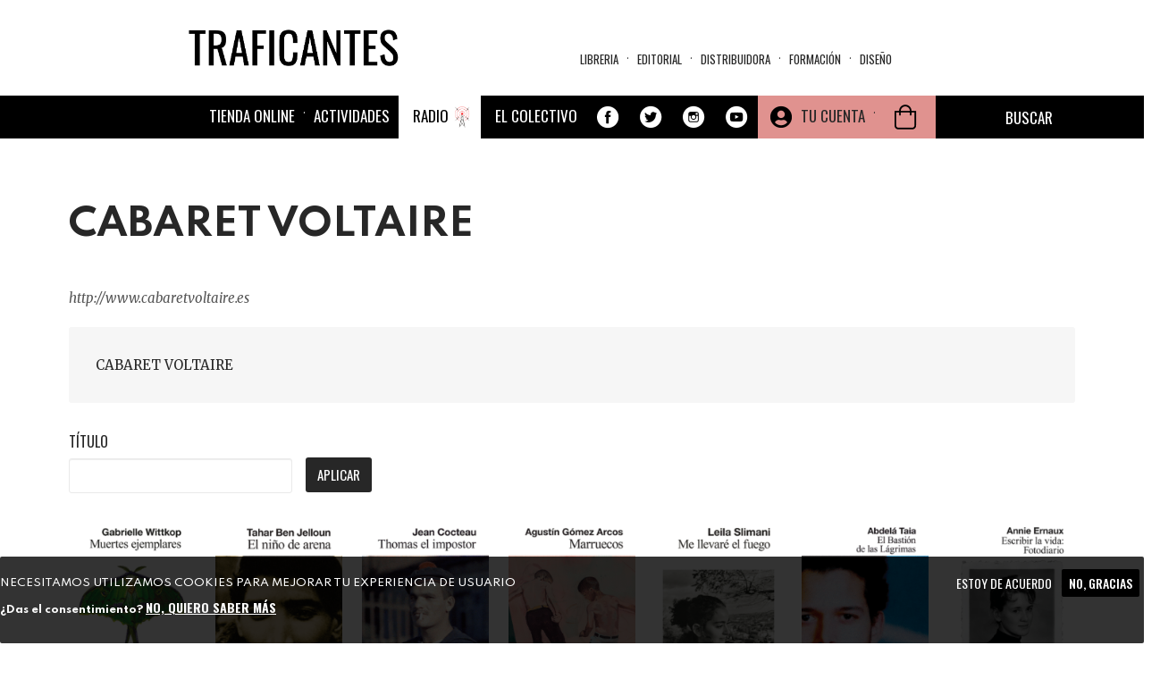

--- FILE ---
content_type: text/html; charset=utf-8
request_url: https://traficantes.net/editoriales/cabaret-voltaire
body_size: 26904
content:
<!DOCTYPE html>
<html lang="es" dir="ltr"
  xmlns:fb="http://ogp.me/ns/fb#"
  xmlns:og="http://ogp.me/ns#">
<head>
  <link rel="profile" href="http://www.w3.org/1999/xhtml/vocab" />
  <link href="https://fonts.googleapis.com/css2?family=Merriweather:ital,wght@0,300;0,400;0,700;0,900;1,300;1,400;1,700;1,900&family=Oswald:wght@200;300;400;500;600;700&family=Spartan:wght@100;200;300;400;500;600;700;800;900&display=swap" rel="stylesheet">
  <meta name="viewport" content="width=device-width, initial-scale=1.0">
  <meta http-equiv="Content-Type" content="text/html; charset=utf-8" />
<meta name="robots" content="follow, index" />
<meta name="generator" content="Drupal 7 (https://www.drupal.org)" />
<link rel="canonical" href="https://traficantes.net/editoriales/cabaret-voltaire" />
<link rel="shortlink" href="https://traficantes.net/node/95387" />
<meta property="og:site_name" content="Traficantes de Sueños" />
<meta property="og:type" content="book" />
<meta property="og:url" content="https://traficantes.net/editoriales/cabaret-voltaire" />
<meta property="og:title" content="CABARET VOLTAIRE" />
<meta property="og:description" content="CABARET VOLTAIRE" />
<meta property="og:updated_time" content="2025-07-09T21:01:01+02:00" />
<meta name="twitter:card" content="summary_large_image" />
<meta name="twitter:url" content="https://traficantes.net/editoriales/cabaret-voltaire" />
<meta name="twitter:title" content="CABARET VOLTAIRE" />
<meta property="article:published_time" content="2025-07-09T21:01:01+02:00" />
<meta property="article:modified_time" content="2025-07-09T21:01:01+02:00" />
  <title>CABARET VOLTAIRE | Traficantes de Sueños</title>
  <style>
@import url("https://traficantes.net/modules/system/system.base.css?t9kykd");
</style>
<style>
@import url("https://traficantes.net/sites/all/modules/scroll_to_top/scroll_to_top.css?t9kykd");
@import url("https://traficantes.net/sites/all/modules/simplenews/simplenews.css?t9kykd");
@import url("https://traficantes.net/sites/all/modules/date/date_repeat_field/date_repeat_field.css?t9kykd");
@import url("https://traficantes.net/modules/field/theme/field.css?t9kykd");
@import url("https://traficantes.net/modules/node/node.css?t9kykd");
@import url("https://traficantes.net/sites/all/modules/ubercart/uc_order/uc_order.css?t9kykd");
@import url("https://traficantes.net/sites/all/modules/ubercart/uc_product/uc_product.css?t9kykd");
@import url("https://traficantes.net/sites/all/modules/ubercart/uc_store/uc_store.css?t9kykd");
@import url("https://traficantes.net/sites/all/modules/calendar/css/calendar_multiday.css?t9kykd");
@import url("https://traficantes.net/sites/all/modules/extlink/css/extlink.css?t9kykd");
@import url("https://traficantes.net/sites/all/modules/views/css/views.css?t9kykd");
@import url("https://traficantes.net/sites/all/modules/media/modules/media_wysiwyg/css/media_wysiwyg.base.css?t9kykd");
</style>
<style>
@import url("https://traficantes.net/sites/all/libraries/colorbox/example1/colorbox.css?t9kykd");
@import url("https://traficantes.net/sites/all/modules/ctools/css/ctools.css?t9kykd");
</style>
<style>#back-top{right:40px;}#back-top span#button{background-color:#CCCCCC;}#back-top span#button:hover{opacity:1;filter:alpha(opacity = 1);background-color:#777777;}span#link{display :none;}
</style>
<style>
@import url("https://traficantes.net/sites/all/modules/print/print_ui/css/print_ui.theme.css?t9kykd");
</style>
<link type="text/css" rel="stylesheet" href="https://cdnjs.cloudflare.com/ajax/libs/font-awesome/4.4.0/css/font-awesome.min.css" media="all" />
<style>
@import url("https://traficantes.net/sites/all/modules/tb_megamenu/css/bootstrap.css?t9kykd");
@import url("https://traficantes.net/sites/all/modules/tb_megamenu/css/base.css?t9kykd");
@import url("https://traficantes.net/sites/all/modules/tb_megamenu/css/default.css?t9kykd");
@import url("https://traficantes.net/sites/all/modules/tb_megamenu/css/compatibility.css?t9kykd");
</style>
<style>.tb-megamenu.animate .mega > .mega-dropdown-menu,.tb-megamenu.animate.slide .mega > .mega-dropdown-menu > div{transition-delay:300ms;-webkit-transition-delay:300ms;-ms-transition-delay:300ms;-o-transition-delay:300ms;transition-duration:200ms;-webkit-transition-duration:200ms;-ms-transition-duration:200ms;-o-transition-duration:200ms;}
.tb-megamenu.animate .mega > .mega-dropdown-menu,.tb-megamenu.animate.slide .mega > .mega-dropdown-menu > div{transition-delay:400ms;-webkit-transition-delay:400ms;-ms-transition-delay:400ms;-o-transition-delay:400ms;transition-duration:500ms;-webkit-transition-duration:500ms;-ms-transition-duration:500ms;-o-transition-duration:500ms;}
</style>
<style>
@import url("https://traficantes.net/sites/all/modules/eu_cookie_compliance/css/eu_cookie_compliance.css?t9kykd");
@import url("https://traficantes.net/sites/all/modules/addtoany/addtoany.css?t9kykd");
@import url("https://traficantes.net/sites/all/modules/ajax_loader/css/throbber-general.css?t9kykd");
@import url("https://traficantes.net/sites/all/modules/ajax_loader/css/double-bounce.css?t9kykd");
@import url("https://traficantes.net/sites/all/libraries/superfish/css/superfish.css?t9kykd");
@import url("https://traficantes.net/sites/all/libraries/superfish/css/superfish-smallscreen.css?t9kykd");
@import url("https://traficantes.net/sites/all/libraries/superfish/style/simple/simple-centre-aligned.css?t9kykd");
@import url("https://traficantes.net/sites/default/files/ctools/css/8695a9d3e23511e74e4cde79b7ae1666.css?t9kykd");
</style>
<link type="text/css" rel="stylesheet" href="https://cdn.jsdelivr.net/npm/bootswatch@3.4.0/yeti/bootstrap.css" media="all" />
<link type="text/css" rel="stylesheet" href="https://cdn.jsdelivr.net/npm/@unicorn-fail/drupal-bootstrap-styles@0.0.2/dist/3.3.0/7.x-3.x/drupal-bootstrap-yeti.css" media="all" />
<style>
@import url("https://traficantes.net/sites/all/themes/trafis2020/css/style.css?t9kykd");
@import url("https://traficantes.net/sites/all/themes/trafis2020/../../libraries/owlcarousel/assets/owl.carousel.min.css?t9kykd");
@import url("https://traficantes.net/sites/all/themes/trafis2020/../../libraries/owlcarousel/assets/owl.theme.default.min.css?t9kykd");
</style>
  <!-- HTML5 element support for IE6-8 -->
  <!--[if lt IE 9]>
    <script src="https://cdn.jsdelivr.net/html5shiv/3.7.3/html5shiv-printshiv.min.js"></script>
  <![endif]-->
  <script src="https://traficantes.net/sites/all/modules/jquery_update/replace/jquery/2.2/jquery.min.js?v=2.2.4"></script>
<script src="https://traficantes.net/misc/jquery-extend-3.4.0.js?v=2.2.4"></script>
<script src="https://traficantes.net/misc/jquery-html-prefilter-3.5.0-backport.js?v=2.2.4"></script>
<script src="https://traficantes.net/misc/jquery.once.js?v=1.2"></script>
<script src="https://traficantes.net/misc/drupal.js?t9kykd"></script>
<script src="https://traficantes.net/sites/all/libraries/blazy/blazy.min.js?t9kykd"></script>
<script src="https://traficantes.net/sites/all/modules/jquery_update/js/jquery_browser.js?v=0.0.1"></script>
<script src="https://traficantes.net/sites/all/modules/eu_cookie_compliance/js/jquery.cookie-1.4.1.min.js?v=1.4.1"></script>
<script src="https://traficantes.net/sites/all/modules/jquery_update/replace/jquery.form/4/jquery.form.min.js?v=4.2.1"></script>
<script src="https://traficantes.net/misc/ajax.js?v=7.97"></script>
<script src="https://traficantes.net/sites/all/modules/jquery_update/js/jquery_update.js?v=0.0.1"></script>
<script src="https://cdn.jsdelivr.net/npm/bootstrap@3.4.1/dist/js/bootstrap.js"></script>
<script src="https://traficantes.net/sites/all/modules/contrib/lazy/lazy.js?t9kykd"></script>
<script src="https://traficantes.net/sites/default/files/languages/es_HFF0KSvWMqUpBM9gTMjA9Bl722jXtI_sliWb6g6UxHA.js?t9kykd"></script>
<script src="https://traficantes.net/sites/all/libraries/colorbox/jquery.colorbox-min.js?t9kykd"></script>
<script src="https://traficantes.net/sites/all/modules/colorbox/js/colorbox.js?t9kykd"></script>
<script src="https://traficantes.net/sites/all/modules/colorbox/js/colorbox_load.js?t9kykd"></script>
<script src="https://traficantes.net/sites/all/modules/scroll_to_top/scroll_to_top.js?t9kykd"></script>
<script src="https://traficantes.net/sites/all/themes/bootstrap/js/misc/_progress.js?v=7.97"></script>
<script src="https://traficantes.net/sites/all/modules/uc_ajax_cart_alt/uc_ajax_cart_alt.js?t9kykd"></script>
<script src="https://traficantes.net/sites/all/modules/views/js/base.js?t9kykd"></script>
<script src="https://traficantes.net/sites/all/modules/tb_megamenu/js/tb-megamenu-frontend.js?t9kykd"></script>
<script src="https://traficantes.net/sites/all/modules/tb_megamenu/js/tb-megamenu-touch.js?t9kykd"></script>
<script src="https://traficantes.net/sites/all/modules/views/js/ajax_view.js?t9kykd"></script>
<script src="https://traficantes.net/sites/all/modules/google_analytics/googleanalytics.js?t9kykd"></script>
<script src="https://www.googletagmanager.com/gtag/js?id=G-X4DPMCG9B7"></script>
<script>window.dataLayer = window.dataLayer || [];function gtag(){dataLayer.push(arguments)};gtag("js", new Date());gtag("set", "developer_id.dMDhkMT", true);gtag("config", "G-X4DPMCG9B7", {"groups":"default","anonymize_ip":true});</script>
<script src="https://traficantes.net/sites/all/modules/extlink/js/extlink.js?t9kykd"></script>
<script>window.a2a_config=window.a2a_config||{};window.da2a={done:false,html_done:false,script_ready:false,script_load:function(){var a=document.createElement('script'),s=document.getElementsByTagName('script')[0];a.type='text/javascript';a.async=true;a.src='https://static.addtoany.com/menu/page.js';s.parentNode.insertBefore(a,s);da2a.script_load=function(){};},script_onready:function(){da2a.script_ready=true;if(da2a.html_done)da2a.init();},init:function(){for(var i=0,el,target,targets=da2a.targets,length=targets.length;i<length;i++){el=document.getElementById('da2a_'+(i+1));target=targets[i];a2a_config.linkname=target.title;a2a_config.linkurl=target.url;if(el){a2a.init('page',{target:el});el.id='';}da2a.done=true;}da2a.targets=[];}};(function ($){Drupal.behaviors.addToAny = {attach: function (context, settings) {if (context !== document && window.da2a) {if(da2a.script_ready)a2a.init_all();da2a.script_load();}}}})(jQuery);a2a_config.callbacks=a2a_config.callbacks||[];a2a_config.callbacks.push({ready:da2a.script_onready});a2a_config.overlays=a2a_config.overlays||[];a2a_config.templates=a2a_config.templates||{};a2a_config.icon_color = "#000000";
a2a_config.prioritize = ["facebook", "twitter", "whatsapp", "telegram","pinterest", "instagram", "mastodon", "reddit","copy_link"];
a2a_config.num_services = 9;
a2a_config.orientation = "down";</script>
<script src="https://traficantes.net/sites/all/libraries/fontawesome/js/all.js?t9kykd"></script>
<script src="https://traficantes.net/sites/all/modules/field_group/field_group.js?t9kykd"></script>
<script src="https://traficantes.net/sites/all/libraries/superfish/jquery.hoverIntent.minified.js?t9kykd"></script>
<script src="https://traficantes.net/sites/all/libraries/superfish/sfautomaticwidth.js?t9kykd"></script>
<script src="https://traficantes.net/sites/all/libraries/superfish/sftouchscreen.js?t9kykd"></script>
<script src="https://traficantes.net/sites/all/libraries/superfish/sfsmallscreen.js?t9kykd"></script>
<script src="https://traficantes.net/sites/all/libraries/superfish/supposition.js?t9kykd"></script>
<script src="https://traficantes.net/sites/all/libraries/superfish/superfish.js?t9kykd"></script>
<script src="https://traficantes.net/sites/all/libraries/superfish/supersubs.js?t9kykd"></script>
<script src="https://traficantes.net/sites/all/modules/superfish/superfish.js?t9kykd"></script>
<script src="https://traficantes.net/sites/all/themes/bootstrap/js/misc/ajax.js?t9kykd"></script>
<script src="https://traficantes.net/sites/all/themes/bootstrap/js/modules/views/js/ajax_view.js?t9kykd"></script>
<script>jQuery.extend(Drupal.settings, {"basePath":"\/","pathPrefix":"","setHasJsCookie":0,"ajaxPageState":{"theme":"trafis2020","theme_token":"UTFfdAGyBFWqZkVfHdkWIMwJyZQ4FjiaFe527lGRVa4","jquery_version":"2.2","jquery_version_token":"KBvFlzilNSqoi8gmah0a1l0fC_y1e5cp6FNSy8BML3w","js":{"sites\/all\/libraries\/owlcarousel\/owl.carousel.min.js":1,"sites\/all\/modules\/owlcarousel\/includes\/js\/owlcarousel.settings.js":1,"0":1,"sites\/all\/modules\/eu_cookie_compliance\/js\/eu_cookie_compliance.js":1,"1":1,"sites\/all\/modules\/ajax_loader\/js\/ajax-loader.js":1,"sites\/all\/themes\/bootstrap\/js\/bootstrap.js":1,"sites\/all\/modules\/jquery_update\/replace\/jquery\/2.2\/jquery.min.js":1,"misc\/jquery-extend-3.4.0.js":1,"misc\/jquery-html-prefilter-3.5.0-backport.js":1,"misc\/jquery.once.js":1,"misc\/drupal.js":1,"sites\/all\/libraries\/blazy\/blazy.min.js":1,"sites\/all\/modules\/jquery_update\/js\/jquery_browser.js":1,"sites\/all\/modules\/eu_cookie_compliance\/js\/jquery.cookie-1.4.1.min.js":1,"sites\/all\/modules\/jquery_update\/replace\/jquery.form\/4\/jquery.form.min.js":1,"misc\/ajax.js":1,"sites\/all\/modules\/jquery_update\/js\/jquery_update.js":1,"https:\/\/cdn.jsdelivr.net\/npm\/bootstrap@3.4.1\/dist\/js\/bootstrap.js":1,"sites\/all\/modules\/contrib\/lazy\/lazy.js":1,"public:\/\/languages\/es_HFF0KSvWMqUpBM9gTMjA9Bl722jXtI_sliWb6g6UxHA.js":1,"sites\/all\/libraries\/colorbox\/jquery.colorbox-min.js":1,"sites\/all\/modules\/colorbox\/js\/colorbox.js":1,"sites\/all\/modules\/colorbox\/js\/colorbox_load.js":1,"sites\/all\/modules\/scroll_to_top\/scroll_to_top.js":1,"sites\/all\/themes\/bootstrap\/js\/misc\/_progress.js":1,"sites\/all\/modules\/uc_ajax_cart_alt\/uc_ajax_cart_alt.js":1,"sites\/all\/modules\/views\/js\/base.js":1,"sites\/all\/modules\/tb_megamenu\/js\/tb-megamenu-frontend.js":1,"sites\/all\/modules\/tb_megamenu\/js\/tb-megamenu-touch.js":1,"sites\/all\/modules\/views\/js\/ajax_view.js":1,"sites\/all\/modules\/google_analytics\/googleanalytics.js":1,"https:\/\/www.googletagmanager.com\/gtag\/js?id=G-X4DPMCG9B7":1,"2":1,"sites\/all\/modules\/extlink\/js\/extlink.js":1,"3":1,"sites\/all\/libraries\/fontawesome\/js\/all.js":1,"sites\/all\/modules\/field_group\/field_group.js":1,"sites\/all\/libraries\/superfish\/jquery.hoverIntent.minified.js":1,"sites\/all\/libraries\/superfish\/sfautomaticwidth.js":1,"sites\/all\/libraries\/superfish\/sftouchscreen.js":1,"sites\/all\/libraries\/superfish\/sfsmallscreen.js":1,"sites\/all\/libraries\/superfish\/supposition.js":1,"sites\/all\/libraries\/superfish\/superfish.js":1,"sites\/all\/libraries\/superfish\/supersubs.js":1,"sites\/all\/modules\/superfish\/superfish.js":1,"sites\/all\/themes\/bootstrap\/js\/misc\/ajax.js":1,"sites\/all\/themes\/bootstrap\/js\/modules\/views\/js\/ajax_view.js":1},"css":{"modules\/system\/system.base.css":1,"sites\/all\/libraries\/owlcarousel\/assets\/owl.carousel.min.css":1,"sites\/all\/libraries\/owlcarousel\/assets\/owl.theme.default.min.css":1,"sites\/all\/modules\/scroll_to_top\/scroll_to_top.css":1,"sites\/all\/modules\/simplenews\/simplenews.css":1,"sites\/all\/modules\/date\/date_repeat_field\/date_repeat_field.css":1,"modules\/field\/theme\/field.css":1,"modules\/node\/node.css":1,"sites\/all\/modules\/ubercart\/uc_order\/uc_order.css":1,"sites\/all\/modules\/ubercart\/uc_product\/uc_product.css":1,"sites\/all\/modules\/ubercart\/uc_store\/uc_store.css":1,"sites\/all\/modules\/calendar\/css\/calendar_multiday.css":1,"sites\/all\/modules\/extlink\/css\/extlink.css":1,"sites\/all\/modules\/views\/css\/views.css":1,"sites\/all\/modules\/media\/modules\/media_wysiwyg\/css\/media_wysiwyg.base.css":1,"sites\/all\/libraries\/colorbox\/example1\/colorbox.css":1,"sites\/all\/modules\/ctools\/css\/ctools.css":1,"0":1,"sites\/all\/modules\/print\/print_ui\/css\/print_ui.theme.css":1,"https:\/\/cdnjs.cloudflare.com\/ajax\/libs\/font-awesome\/4.4.0\/css\/font-awesome.min.css":1,"sites\/all\/modules\/tb_megamenu\/css\/bootstrap.css":1,"sites\/all\/modules\/tb_megamenu\/css\/base.css":1,"sites\/all\/modules\/tb_megamenu\/css\/default.css":1,"sites\/all\/modules\/tb_megamenu\/css\/compatibility.css":1,"1":1,"2":1,"sites\/all\/modules\/eu_cookie_compliance\/css\/eu_cookie_compliance.css":1,"sites\/all\/modules\/addtoany\/addtoany.css":1,"sites\/all\/modules\/ajax_loader\/css\/throbber-general.css":1,"sites\/all\/modules\/ajax_loader\/css\/double-bounce.css":1,"sites\/all\/libraries\/superfish\/css\/superfish.css":1,"sites\/all\/libraries\/superfish\/css\/superfish-smallscreen.css":1,"sites\/all\/libraries\/superfish\/style\/simple\/simple-centre-aligned.css":1,"public:\/\/ctools\/css\/8695a9d3e23511e74e4cde79b7ae1666.css":1,"https:\/\/cdn.jsdelivr.net\/npm\/bootswatch@3.4.0\/yeti\/bootstrap.css":1,"https:\/\/cdn.jsdelivr.net\/npm\/@unicorn-fail\/drupal-bootstrap-styles@0.0.2\/dist\/3.3.0\/7.x-3.x\/drupal-bootstrap-yeti.css":1,"sites\/all\/themes\/trafis2020\/css\/style.css":1,"sites\/all\/themes\/trafis2020\/..\/..\/libraries\/owlcarousel\/assets\/owl.carousel.min.css":1,"sites\/all\/themes\/trafis2020\/..\/..\/libraries\/owlcarousel\/assets\/owl.theme.default.min.css":1}},"colorbox":{"opacity":"0.85","current":"{current} of {total}","previous":"\u00ab Prev","next":"Next \u00bb","close":"Cerrar","maxWidth":"98%","maxHeight":"98%","fixed":true,"mobiledetect":true,"mobiledevicewidth":"480px","file_public_path":"\/sites\/default\/files","specificPagesDefaultValue":"admin*\nimagebrowser*\nimg_assist*\nimce*\nnode\/add\/*\nnode\/*\/edit\nprint\/*\nprintpdf\/*\nsystem\/ajax\nsystem\/ajax\/*"},"scroll_to_top":{"label":"Arriba"},"linkSelector":"li[class|=\u0022menu\u0022] \u003E a[href$=\u0022\/cart\u0022],ul.menu \u003E li \u003E a[href$=\u0022\/cart\u0022]","ucAjaxCartAlt":{"linkSelector":"li[class|=\u0022menu\u0022] \u003E a[href$=\u0022\/cart\u0022],ul.menu \u003E li \u003E a[href$=\u0022\/cart\u0022]"},"urlIsAjaxTrusted":{"\/node\/95387\/95387":true,"\/system\/ajax":true,"\/editoriales\/cabaret-voltaire":true,"\/views\/ajax":true,"\/tienda":true},"ajax":{"edit-submit-262891":{"callback":"uc_ajax_cart_alt_ajax_add_to_cart","event":"mousedown","keypress":true,"prevent":"click","url":"\/system\/ajax","submit":{"_triggering_element_name":"op","_triggering_element_value":"Agregar a la cesta"}},"edit-submit-261279":{"callback":"uc_ajax_cart_alt_ajax_add_to_cart","event":"mousedown","keypress":true,"prevent":"click","url":"\/system\/ajax","submit":{"_triggering_element_name":"op","_triggering_element_value":"Agregar a la cesta"}},"edit-submit-260476":{"callback":"uc_ajax_cart_alt_ajax_add_to_cart","event":"mousedown","keypress":true,"prevent":"click","url":"\/system\/ajax","submit":{"_triggering_element_name":"op","_triggering_element_value":"Agregar a la cesta"}},"edit-submit-260039":{"callback":"uc_ajax_cart_alt_ajax_add_to_cart","event":"mousedown","keypress":true,"prevent":"click","url":"\/system\/ajax","submit":{"_triggering_element_name":"op","_triggering_element_value":"Agregar a la cesta"}},"edit-submit-258845":{"callback":"uc_ajax_cart_alt_ajax_add_to_cart","event":"mousedown","keypress":true,"prevent":"click","url":"\/system\/ajax","submit":{"_triggering_element_name":"op","_triggering_element_value":"Agregar a la cesta"}},"edit-submit-256563":{"callback":"uc_ajax_cart_alt_ajax_add_to_cart","event":"mousedown","keypress":true,"prevent":"click","url":"\/system\/ajax","submit":{"_triggering_element_name":"op","_triggering_element_value":"Agregar a la cesta"}},"edit-submit-255347":{"callback":"uc_ajax_cart_alt_ajax_add_to_cart","event":"mousedown","keypress":true,"prevent":"click","url":"\/system\/ajax","submit":{"_triggering_element_name":"op","_triggering_element_value":"Agregar a la cesta"}},"edit-submit-254614":{"callback":"uc_ajax_cart_alt_ajax_add_to_cart","event":"mousedown","keypress":true,"prevent":"click","url":"\/system\/ajax","submit":{"_triggering_element_name":"op","_triggering_element_value":"Agregar a la cesta"}},"edit-submit-253185":{"callback":"uc_ajax_cart_alt_ajax_add_to_cart","event":"mousedown","keypress":true,"prevent":"click","url":"\/system\/ajax","submit":{"_triggering_element_name":"op","_triggering_element_value":"Agregar a la cesta"}},"edit-submit-249886":{"callback":"uc_ajax_cart_alt_ajax_add_to_cart","event":"mousedown","keypress":true,"prevent":"click","url":"\/system\/ajax","submit":{"_triggering_element_name":"op","_triggering_element_value":"Agregar a la cesta"}},"edit-submit-249098":{"callback":"uc_ajax_cart_alt_ajax_add_to_cart","event":"mousedown","keypress":true,"prevent":"click","url":"\/system\/ajax","submit":{"_triggering_element_name":"op","_triggering_element_value":"Agregar a la cesta"}},"edit-submit-248306":{"callback":"uc_ajax_cart_alt_ajax_add_to_cart","event":"mousedown","keypress":true,"prevent":"click","url":"\/system\/ajax","submit":{"_triggering_element_name":"op","_triggering_element_value":"Agregar a la cesta"}},"edit-submit-247588":{"callback":"uc_ajax_cart_alt_ajax_add_to_cart","event":"mousedown","keypress":true,"prevent":"click","url":"\/system\/ajax","submit":{"_triggering_element_name":"op","_triggering_element_value":"Agregar a la cesta"}},"edit-submit-245250":{"callback":"uc_ajax_cart_alt_ajax_add_to_cart","event":"mousedown","keypress":true,"prevent":"click","url":"\/system\/ajax","submit":{"_triggering_element_name":"op","_triggering_element_value":"Agregar a la cesta"}},"edit-submit-243820":{"callback":"uc_ajax_cart_alt_ajax_add_to_cart","event":"mousedown","keypress":true,"prevent":"click","url":"\/system\/ajax","submit":{"_triggering_element_name":"op","_triggering_element_value":"Agregar a la cesta"}},"edit-submit-242589":{"callback":"uc_ajax_cart_alt_ajax_add_to_cart","event":"mousedown","keypress":true,"prevent":"click","url":"\/system\/ajax","submit":{"_triggering_element_name":"op","_triggering_element_value":"Agregar a la cesta"}},"edit-submit-241685":{"callback":"uc_ajax_cart_alt_ajax_add_to_cart","event":"mousedown","keypress":true,"prevent":"click","url":"\/system\/ajax","submit":{"_triggering_element_name":"op","_triggering_element_value":"Agregar a la cesta"}},"edit-submit-240392":{"callback":"uc_ajax_cart_alt_ajax_add_to_cart","event":"mousedown","keypress":true,"prevent":"click","url":"\/system\/ajax","submit":{"_triggering_element_name":"op","_triggering_element_value":"Agregar a la cesta"}},"edit-submit-239815":{"callback":"uc_ajax_cart_alt_ajax_add_to_cart","event":"mousedown","keypress":true,"prevent":"click","url":"\/system\/ajax","submit":{"_triggering_element_name":"op","_triggering_element_value":"Agregar a la cesta"}},"edit-submit-238928":{"callback":"uc_ajax_cart_alt_ajax_add_to_cart","event":"mousedown","keypress":true,"prevent":"click","url":"\/system\/ajax","submit":{"_triggering_element_name":"op","_triggering_element_value":"Agregar a la cesta"}},"edit-submit-237859":{"callback":"uc_ajax_cart_alt_ajax_add_to_cart","event":"mousedown","keypress":true,"prevent":"click","url":"\/system\/ajax","submit":{"_triggering_element_name":"op","_triggering_element_value":"Agregar a la cesta"}},"edit-submit-236623":{"callback":"uc_ajax_cart_alt_ajax_add_to_cart","event":"mousedown","keypress":true,"prevent":"click","url":"\/system\/ajax","submit":{"_triggering_element_name":"op","_triggering_element_value":"Agregar a la cesta"}},"edit-submit-236169":{"callback":"uc_ajax_cart_alt_ajax_add_to_cart","event":"mousedown","keypress":true,"prevent":"click","url":"\/system\/ajax","submit":{"_triggering_element_name":"op","_triggering_element_value":"Agregar a la cesta"}},"edit-submit-235244":{"callback":"uc_ajax_cart_alt_ajax_add_to_cart","event":"mousedown","keypress":true,"prevent":"click","url":"\/system\/ajax","submit":{"_triggering_element_name":"op","_triggering_element_value":"Agregar a la cesta"}},"edit-submit-233619":{"callback":"uc_ajax_cart_alt_ajax_add_to_cart","event":"mousedown","keypress":true,"prevent":"click","url":"\/system\/ajax","submit":{"_triggering_element_name":"op","_triggering_element_value":"Agregar a la cesta"}},"edit-submit-233243":{"callback":"uc_ajax_cart_alt_ajax_add_to_cart","event":"mousedown","keypress":true,"prevent":"click","url":"\/system\/ajax","submit":{"_triggering_element_name":"op","_triggering_element_value":"Agregar a la cesta"}},"edit-submit-230584":{"callback":"uc_ajax_cart_alt_ajax_add_to_cart","event":"mousedown","keypress":true,"prevent":"click","url":"\/system\/ajax","submit":{"_triggering_element_name":"op","_triggering_element_value":"Agregar a la cesta"}},"edit-submit-230142":{"callback":"uc_ajax_cart_alt_ajax_add_to_cart","event":"mousedown","keypress":true,"prevent":"click","url":"\/system\/ajax","submit":{"_triggering_element_name":"op","_triggering_element_value":"Agregar a la cesta"}},"edit-submit-229249":{"callback":"uc_ajax_cart_alt_ajax_add_to_cart","event":"mousedown","keypress":true,"prevent":"click","url":"\/system\/ajax","submit":{"_triggering_element_name":"op","_triggering_element_value":"Agregar a la cesta"}},"edit-submit-226750":{"callback":"uc_ajax_cart_alt_ajax_add_to_cart","event":"mousedown","keypress":true,"prevent":"click","url":"\/system\/ajax","submit":{"_triggering_element_name":"op","_triggering_element_value":"Agregar a la cesta"}},"edit-submit-225080":{"callback":"uc_ajax_cart_alt_ajax_add_to_cart","event":"mousedown","keypress":true,"prevent":"click","url":"\/system\/ajax","submit":{"_triggering_element_name":"op","_triggering_element_value":"Agregar a la cesta"}},"edit-submit-223852":{"callback":"uc_ajax_cart_alt_ajax_add_to_cart","event":"mousedown","keypress":true,"prevent":"click","url":"\/system\/ajax","submit":{"_triggering_element_name":"op","_triggering_element_value":"Agregar a la cesta"}},"edit-submit-223192":{"callback":"uc_ajax_cart_alt_ajax_add_to_cart","event":"mousedown","keypress":true,"prevent":"click","url":"\/system\/ajax","submit":{"_triggering_element_name":"op","_triggering_element_value":"Agregar a la cesta"}},"edit-submit-221177":{"callback":"uc_ajax_cart_alt_ajax_add_to_cart","event":"mousedown","keypress":true,"prevent":"click","url":"\/system\/ajax","submit":{"_triggering_element_name":"op","_triggering_element_value":"Agregar a la cesta"}},"edit-submit-220600":{"callback":"uc_ajax_cart_alt_ajax_add_to_cart","event":"mousedown","keypress":true,"prevent":"click","url":"\/system\/ajax","submit":{"_triggering_element_name":"op","_triggering_element_value":"Agregar a la cesta"}},"edit-submit-219400":{"callback":"uc_ajax_cart_alt_ajax_add_to_cart","event":"mousedown","keypress":true,"prevent":"click","url":"\/system\/ajax","submit":{"_triggering_element_name":"op","_triggering_element_value":"Agregar a la cesta"}},"edit-submit-218454":{"callback":"uc_ajax_cart_alt_ajax_add_to_cart","event":"mousedown","keypress":true,"prevent":"click","url":"\/system\/ajax","submit":{"_triggering_element_name":"op","_triggering_element_value":"Agregar a la cesta"}},"edit-submit-216807":{"callback":"uc_ajax_cart_alt_ajax_add_to_cart","event":"mousedown","keypress":true,"prevent":"click","url":"\/system\/ajax","submit":{"_triggering_element_name":"op","_triggering_element_value":"Agregar a la cesta"}},"edit-submit-215456":{"callback":"uc_ajax_cart_alt_ajax_add_to_cart","event":"mousedown","keypress":true,"prevent":"click","url":"\/system\/ajax","submit":{"_triggering_element_name":"op","_triggering_element_value":"Agregar a la cesta"}},"edit-submit-215071":{"callback":"uc_ajax_cart_alt_ajax_add_to_cart","event":"mousedown","keypress":true,"prevent":"click","url":"\/system\/ajax","submit":{"_triggering_element_name":"op","_triggering_element_value":"Agregar a la cesta"}},"edit-submit-212589":{"callback":"uc_ajax_cart_alt_ajax_add_to_cart","event":"mousedown","keypress":true,"prevent":"click","url":"\/system\/ajax","submit":{"_triggering_element_name":"op","_triggering_element_value":"Agregar a la cesta"}},"edit-submit-211945":{"callback":"uc_ajax_cart_alt_ajax_add_to_cart","event":"mousedown","keypress":true,"prevent":"click","url":"\/system\/ajax","submit":{"_triggering_element_name":"op","_triggering_element_value":"Agregar a la cesta"}}},"views":{"ajax_path":"\/views\/ajax","ajaxViews":{"views_dom_id:b72b9120272d0e6d0be59b5175f00b2a":{"view_name":"editoriales2","view_display_id":"entity_view_1","view_args":"95387","view_path":"node\/95387","view_base_path":"node\/95387","view_dom_id":"b72b9120272d0e6d0be59b5175f00b2a","pager_element":0},"views_dom_id:3b5a5e1063331bdb634682a909cfe084":{"view_name":"Menu_materias","view_display_id":"block","view_args":"","view_path":"node\/95387","view_base_path":"secciones\/ecologia","view_dom_id":"3b5a5e1063331bdb634682a909cfe084","pager_element":0},"views_dom_id:7b0a57eb5e323b744050d5dcda430e17":{"view_name":"Distribuidora_tds","view_display_id":"block_8","view_args":"","view_path":"node\/197419\/itinerarios\/nociones-comunes","view_base_path":"distribuidoratds","view_dom_id":"7b0a57eb5e323b744050d5dcda430e17","pager_element":0},"views_dom_id:c952c74a119bd80a007687920ed4960d":{"view_name":"Menu_materias","view_display_id":"block","view_args":"","view_path":"node\/95387","view_base_path":"secciones\/ecologia","view_dom_id":"c952c74a119bd80a007687920ed4960d","pager_element":0},"views_dom_id:6ab91c92ee36d2acebe88cd16b7dfd02":{"view_name":"Distribuidora_tds","view_display_id":"block_8","view_args":"","view_path":"node\/96214\/itinerarios\/96214\/contact","view_base_path":"distribuidoratds","view_dom_id":"6ab91c92ee36d2acebe88cd16b7dfd02","pager_element":0},"views_dom_id:293aee1c236ce82e600885e942db37d7":{"view_name":"Menu_materias","view_display_id":"block","view_args":"","view_path":"node\/95387","view_base_path":"secciones\/ecologia","view_dom_id":"293aee1c236ce82e600885e942db37d7","pager_element":0},"views_dom_id:ff055a8d1204d15ee81b8a0ba8c3b8fd":{"view_name":"Menu_materias","view_display_id":"block","view_args":"","view_path":"node\/95387","view_base_path":"secciones\/ecologia","view_dom_id":"ff055a8d1204d15ee81b8a0ba8c3b8fd","pager_element":0}}},"field_group":{"hidden":"teaser","fieldset":"teaser"},"owlcarousel":{"owl-carousel-block-657":{"settings":{"items":4,"margin":20,"loop":false,"center":false,"mouseDrag":true,"touchDrag":true,"pullDrag":false,"freeDrag":true,"stagePadding":0,"merge":false,"mergeFit":true,"autoWidth":false,"startPosition":0,"urlHashListner":false,"nav":true,"navRewind":false,"navText":["\u003Ci class=\u0022fa fa-chevron-left\u0022 aria-hidden=\u0022true\u0022\u003E\u003C\/i\u003E","\u003Ci class=\u0022fa fa-chevron-right\u0022 aria-hidden=\u0022true\u0022\u003E\u003C\/i\u003E"],"slideBy":4,"dots":false,"dotsEach":false,"dotsData":false,"lazyLoad":false,"lazyContent":false,"autoplay":false,"autoplayTimeout":5000,"autoplayHoverPause":false,"smartSpeed":250,"fluidSpeed":250,"autoplaySpeed":false,"navSpeed":false,"dotsSpeed":false,"dragEndSpeed":false,"callbacks":false,"responsiveRefreshRate":200,"responsiveClass":true,"video":true,"videoHeight":false,"videoWidth":false,"animateOut":false,"animateIn":false,"fallbackEasing":"swing","info":false,"nestedItemSelector":false,"itemElement":"div","stageElement":"div","navContainer":false,"dotsContainer":false,"responsive":{"1200":{"items":4,"margin":30,"loop":false,"center":false,"mouseDrag":true,"touchDrag":true,"pullDrag":true,"freeDrag":false,"stagePadding":0,"merge":false,"mergeFit":false,"autoWidth":false,"startPosition":0,"urlHashListner":false,"nav":true,"navRewind":false,"navText":["\u003Ci class=\u0022fa fa-chevron-left\u0022 aria-hidden=\u0022true\u0022\u003E\u003C\/i\u003E","\u003Ci class=\u0022fa fa-chevron-right\u0022 aria-hidden=\u0022true\u0022\u003E\u003C\/i\u003E"],"slideBy":4,"dots":false,"dotsEach":false,"dotsData":false,"lazyLoad":true,"lazyContent":true,"autoplay":false,"autoplayTimeout":5000,"autoplayHoverPause":false,"smartSpeed":250,"fluidSpeed":250,"autoplaySpeed":false,"navSpeed":250,"dotsSpeed":false,"dragEndSpeed":false,"callbacks":true,"responsiveRefreshRate":200,"responsiveClass":true,"video":true,"videoHeight":false,"videoWidth":false,"animateOut":false,"animateIn":false,"fallbackEasing":"swing","info":false,"nestedItemSelector":false,"itemElement":"div","stageElement":"div","navContainer":false,"dotsContainer":false},"320":{"items":1,"margin":10,"loop":true,"center":false,"mouseDrag":true,"touchDrag":true,"pullDrag":false,"freeDrag":false,"stagePadding":10,"merge":true,"mergeFit":false,"autoWidth":false,"startPosition":0,"urlHashListner":false,"nav":true,"navRewind":false,"navText":["\u003Ci class=\u0022fa fa-chevron-left\u0022 aria-hidden=\u0022true\u0022\u003E\u003C\/i\u003E","\u003Ci class=\u0022fa fa-chevron-right\u0022 aria-hidden=\u0022true\u0022\u003E\u003C\/i\u003E"],"slideBy":4,"dots":false,"dotsEach":false,"dotsData":false,"lazyLoad":true,"lazyContent":true,"autoplay":false,"autoplayTimeout":5000,"autoplayHoverPause":false,"smartSpeed":250,"fluidSpeed":250,"autoplaySpeed":false,"navSpeed":250,"dotsSpeed":false,"dragEndSpeed":300,"callbacks":false,"responsiveRefreshRate":200,"responsiveClass":true,"video":true,"videoHeight":1,"videoWidth":false,"animateOut":false,"animateIn":false,"fallbackEasing":"swing","info":false,"nestedItemSelector":false,"itemElement":"div","stageElement":"div","navContainer":false,"dotsContainer":false},"768":{"items":3,"margin":20,"loop":false,"center":false,"mouseDrag":true,"touchDrag":true,"pullDrag":true,"freeDrag":false,"stagePadding":0,"merge":false,"mergeFit":true,"autoWidth":false,"startPosition":0,"urlHashListner":false,"nav":true,"navRewind":false,"navText":["\u003Ci class=\u0022fa fa-chevron-left\u0022 aria-hidden=\u0022true\u0022\u003E\u003C\/i\u003E","\u003Ci class=\u0022fa fa-chevron-right\u0022 aria-hidden=\u0022true\u0022\u003E\u003C\/i\u003E"],"slideBy":1,"dots":false,"dotsEach":false,"dotsData":false,"lazyLoad":true,"lazyContent":true,"autoplay":false,"autoplayTimeout":5000,"autoplayHoverPause":false,"smartSpeed":250,"fluidSpeed":250,"autoplaySpeed":false,"navSpeed":250,"dotsSpeed":false,"dragEndSpeed":false,"callbacks":false,"responsiveRefreshRate":200,"responsiveClass":true,"video":true,"videoHeight":false,"videoWidth":false,"animateOut":false,"animateIn":false,"fallbackEasing":"swing","info":false,"nestedItemSelector":false,"itemElement":"div","stageElement":"div","navContainer":false,"dotsContainer":false}}},"views":{"ajax_pagination":null}},"owl-carousel-block-657--2":{"settings":{"items":4,"margin":20,"loop":false,"center":false,"mouseDrag":true,"touchDrag":true,"pullDrag":false,"freeDrag":true,"stagePadding":0,"merge":false,"mergeFit":true,"autoWidth":false,"startPosition":0,"urlHashListner":false,"nav":true,"navRewind":false,"navText":["\u003Ci class=\u0022fa fa-chevron-left\u0022 aria-hidden=\u0022true\u0022\u003E\u003C\/i\u003E","\u003Ci class=\u0022fa fa-chevron-right\u0022 aria-hidden=\u0022true\u0022\u003E\u003C\/i\u003E"],"slideBy":4,"dots":false,"dotsEach":false,"dotsData":false,"lazyLoad":false,"lazyContent":false,"autoplay":false,"autoplayTimeout":5000,"autoplayHoverPause":false,"smartSpeed":250,"fluidSpeed":250,"autoplaySpeed":false,"navSpeed":false,"dotsSpeed":false,"dragEndSpeed":false,"callbacks":false,"responsiveRefreshRate":200,"responsiveClass":true,"video":true,"videoHeight":false,"videoWidth":false,"animateOut":false,"animateIn":false,"fallbackEasing":"swing","info":false,"nestedItemSelector":false,"itemElement":"div","stageElement":"div","navContainer":false,"dotsContainer":false,"responsive":{"1200":{"items":4,"margin":30,"loop":false,"center":false,"mouseDrag":true,"touchDrag":true,"pullDrag":true,"freeDrag":false,"stagePadding":0,"merge":false,"mergeFit":false,"autoWidth":false,"startPosition":0,"urlHashListner":false,"nav":true,"navRewind":false,"navText":["\u003Ci class=\u0022fa fa-chevron-left\u0022 aria-hidden=\u0022true\u0022\u003E\u003C\/i\u003E","\u003Ci class=\u0022fa fa-chevron-right\u0022 aria-hidden=\u0022true\u0022\u003E\u003C\/i\u003E"],"slideBy":4,"dots":false,"dotsEach":false,"dotsData":false,"lazyLoad":true,"lazyContent":true,"autoplay":false,"autoplayTimeout":5000,"autoplayHoverPause":false,"smartSpeed":250,"fluidSpeed":250,"autoplaySpeed":false,"navSpeed":250,"dotsSpeed":false,"dragEndSpeed":false,"callbacks":true,"responsiveRefreshRate":200,"responsiveClass":true,"video":true,"videoHeight":false,"videoWidth":false,"animateOut":false,"animateIn":false,"fallbackEasing":"swing","info":false,"nestedItemSelector":false,"itemElement":"div","stageElement":"div","navContainer":false,"dotsContainer":false},"320":{"items":1,"margin":10,"loop":true,"center":false,"mouseDrag":true,"touchDrag":true,"pullDrag":false,"freeDrag":false,"stagePadding":10,"merge":true,"mergeFit":false,"autoWidth":false,"startPosition":0,"urlHashListner":false,"nav":true,"navRewind":false,"navText":["\u003Ci class=\u0022fa fa-chevron-left\u0022 aria-hidden=\u0022true\u0022\u003E\u003C\/i\u003E","\u003Ci class=\u0022fa fa-chevron-right\u0022 aria-hidden=\u0022true\u0022\u003E\u003C\/i\u003E"],"slideBy":4,"dots":false,"dotsEach":false,"dotsData":false,"lazyLoad":true,"lazyContent":true,"autoplay":false,"autoplayTimeout":5000,"autoplayHoverPause":false,"smartSpeed":250,"fluidSpeed":250,"autoplaySpeed":false,"navSpeed":250,"dotsSpeed":false,"dragEndSpeed":300,"callbacks":false,"responsiveRefreshRate":200,"responsiveClass":true,"video":true,"videoHeight":1,"videoWidth":false,"animateOut":false,"animateIn":false,"fallbackEasing":"swing","info":false,"nestedItemSelector":false,"itemElement":"div","stageElement":"div","navContainer":false,"dotsContainer":false},"768":{"items":3,"margin":20,"loop":false,"center":false,"mouseDrag":true,"touchDrag":true,"pullDrag":true,"freeDrag":false,"stagePadding":0,"merge":false,"mergeFit":true,"autoWidth":false,"startPosition":0,"urlHashListner":false,"nav":true,"navRewind":false,"navText":["\u003Ci class=\u0022fa fa-chevron-left\u0022 aria-hidden=\u0022true\u0022\u003E\u003C\/i\u003E","\u003Ci class=\u0022fa fa-chevron-right\u0022 aria-hidden=\u0022true\u0022\u003E\u003C\/i\u003E"],"slideBy":1,"dots":false,"dotsEach":false,"dotsData":false,"lazyLoad":true,"lazyContent":true,"autoplay":false,"autoplayTimeout":5000,"autoplayHoverPause":false,"smartSpeed":250,"fluidSpeed":250,"autoplaySpeed":false,"navSpeed":250,"dotsSpeed":false,"dragEndSpeed":false,"callbacks":false,"responsiveRefreshRate":200,"responsiveClass":true,"video":true,"videoHeight":false,"videoWidth":false,"animateOut":false,"animateIn":false,"fallbackEasing":"swing","info":false,"nestedItemSelector":false,"itemElement":"div","stageElement":"div","navContainer":false,"dotsContainer":false}}},"views":{"ajax_pagination":null}}},"eu_cookie_compliance":{"cookie_policy_version":"1.0.0","popup_enabled":1,"popup_agreed_enabled":0,"popup_hide_agreed":1,"popup_clicking_confirmation":false,"popup_scrolling_confirmation":false,"popup_html_info":"\u003Cdiv class=\u0022eu-cookie-compliance-banner eu-cookie-compliance-banner-info eu-cookie-compliance-banner--opt-in\u0022\u003E\n  \u003Cdiv class=\u0022popup-content info\u0022\u003E\n    \u003Cdiv id=\u0022popup-text\u0022\u003E\n      \u003Ch2\u003ENecesitamos utilizamos cookies para mejorar tu experiencia de usuario\u003C\/h2\u003E\n\u003Cp\u003E\u00bfDas el consentimiento?\u003C\/p\u003E              \u003Cbutton type=\u0022button\u0022 class=\u0022find-more-button eu-cookie-compliance-more-button\u0022\u003ENo, quiero saber m\u00e1s\u003C\/button\u003E\n          \u003C\/div\u003E\n    \n    \u003Cdiv id=\u0022popup-buttons\u0022 class=\u0022\u0022\u003E\n      \u003Cbutton type=\u0022button\u0022 class=\u0022agree-button eu-cookie-compliance-secondary-button\u0022\u003EEstoy de acuerdo\u003C\/button\u003E\n              \u003Cbutton type=\u0022button\u0022 class=\u0022decline-button eu-cookie-compliance-default-button\u0022 \u003ENo, gracias\u003C\/button\u003E\n          \u003C\/div\u003E\n  \u003C\/div\u003E\n\u003C\/div\u003E","use_mobile_message":false,"mobile_popup_html_info":"\u003Cdiv class=\u0022eu-cookie-compliance-banner eu-cookie-compliance-banner-info eu-cookie-compliance-banner--opt-in\u0022\u003E\n  \u003Cdiv class=\u0022popup-content info\u0022\u003E\n    \u003Cdiv id=\u0022popup-text\u0022\u003E\n                    \u003Cbutton type=\u0022button\u0022 class=\u0022find-more-button eu-cookie-compliance-more-button\u0022\u003ENo, quiero saber m\u00e1s\u003C\/button\u003E\n          \u003C\/div\u003E\n    \n    \u003Cdiv id=\u0022popup-buttons\u0022 class=\u0022\u0022\u003E\n      \u003Cbutton type=\u0022button\u0022 class=\u0022agree-button eu-cookie-compliance-secondary-button\u0022\u003EEstoy de acuerdo\u003C\/button\u003E\n              \u003Cbutton type=\u0022button\u0022 class=\u0022decline-button eu-cookie-compliance-default-button\u0022 \u003ENo, gracias\u003C\/button\u003E\n          \u003C\/div\u003E\n  \u003C\/div\u003E\n\u003C\/div\u003E\n","mobile_breakpoint":"768","popup_html_agreed":"\u003Cdiv\u003E\n  \u003Cdiv class=\u0022popup-content agreed\u0022\u003E\n    \u003Cdiv id=\u0022popup-text\u0022\u003E\n      \u003Ch2\u003EGracias por aceptar las cookies\u003C\/h2\u003E\n\u003Cp\u003EAhora puede ocultar este mensaje o descubrir m\u00e1s sobre las cookies.\u003C\/p\u003E    \u003C\/div\u003E\n    \u003Cdiv id=\u0022popup-buttons\u0022\u003E\n      \u003Cbutton type=\u0022button\u0022 class=\u0022hide-popup-button eu-cookie-compliance-hide-button\u0022\u003EOcultar\u003C\/button\u003E\n              \u003Cbutton type=\u0022button\u0022 class=\u0022find-more-button eu-cookie-compliance-more-button-thank-you\u0022 \u003EM\u00e1s info\u003C\/button\u003E\n          \u003C\/div\u003E\n  \u003C\/div\u003E\n\u003C\/div\u003E","popup_use_bare_css":false,"popup_height":"auto","popup_width":"100%","popup_delay":200,"popup_link":"\/politica-de-privacidad","popup_link_new_window":1,"popup_position":null,"fixed_top_position":1,"popup_language":"es","store_consent":true,"better_support_for_screen_readers":0,"reload_page":0,"domain":"","domain_all_sites":0,"popup_eu_only_js":0,"cookie_lifetime":"100","cookie_session":false,"disagree_do_not_show_popup":1,"method":"opt_in","allowed_cookies":"","withdraw_markup":"\u003Cbutton type=\u0022button\u0022 class=\u0022eu-cookie-withdraw-tab\u0022\u003ELas cookies\u003C\/button\u003E\n\u003Cdiv class=\u0022eu-cookie-withdraw-banner\u0022\u003E\n  \u003Cdiv class=\u0022popup-content info\u0022\u003E\n    \u003Cdiv id=\u0022popup-text\u0022\u003E\n      \u003Ch2\u003ENecesitamos utilizamos cookies para mejorar tu experiencia de usuario\u003C\/h2\u003E\n\u003Cp\u003EHas dado tu consentimiento.\u003C\/p\u003E\n\u003Cp\u003EYou have given your consent for us to set cookies.\u003C\/p\u003E    \u003C\/div\u003E\n    \u003Cdiv id=\u0022popup-buttons\u0022\u003E\n      \u003Cbutton type=\u0022button\u0022 class=\u0022eu-cookie-withdraw-button\u0022\u003ERevocar\u003C\/button\u003E\n    \u003C\/div\u003E\n  \u003C\/div\u003E\n\u003C\/div\u003E\n","withdraw_enabled":1,"withdraw_button_on_info_popup":0,"cookie_categories":[],"cookie_categories_details":[],"enable_save_preferences_button":1,"cookie_name":"cookie-rejected","containing_element":"body","automatic_cookies_removal":true},"googleanalytics":{"account":["G-X4DPMCG9B7"],"trackOutbound":1,"trackMailto":1,"trackDownload":1,"trackDownloadExtensions":"7z|aac|arc|arj|asf|asx|avi|bin|csv|doc(x|m)?|dot(x|m)?|exe|flv|gif|gz|gzip|hqx|jar|jpe?g|js|mp(2|3|4|e?g)|mov(ie)?|msi|msp|pdf|phps|png|ppt(x|m)?|pot(x|m)?|pps(x|m)?|ppam|sld(x|m)?|thmx|qtm?|ra(m|r)?|sea|sit|tar|tgz|torrent|txt|wav|wma|wmv|wpd|xls(x|m|b)?|xlt(x|m)|xlam|xml|z|zip","trackColorbox":1},"superfish":{"2":{"id":"2","sf":{"animation":{"opacity":"show"},"speed":"fast"},"plugins":{"automaticwidth":true,"touchscreen":{"behaviour":"1","mode":"always_active"},"smallscreen":{"mode":"window_width","breakpoint":981,"breakpointUnit":"px","accordionButton":"0","title":"Men\u00fa responsive"},"supposition":true,"supersubs":true}}},"extlink":{"extTarget":"_blank","extClass":0,"extLabel":"(link is external)","extImgClass":0,"extIconPlacement":"append","extSubdomains":1,"extExclude":"(.pdf)|(.mp3)","extInclude":"","extCssExclude":"","extCssExplicit":"","extAlert":0,"extAlertText":"This link will take you to an external web site. We are not responsible for their content.","mailtoClass":"mailto","mailtoLabel":"(link sends e-mail)","extUseFontAwesome":false},"ajaxThrobber":{"markup":"\u003Cdiv class=\u0022ajax-throbber sk-double-bounce\u0022\u003E\n                \u003Cdiv class=\u0022sk-child sk-double-bounce1\u0022\u003E\u003C\/div\u003E\n                \u003Cdiv class=\u0022sk-child sk-double-bounce2\u0022\u003E\u003C\/div\u003E\n            \u003C\/div\u003E","hideAjaxMessage":0},"lazy":{"errorClass":"b-error","loadInvisible":false,"offset":100,"saveViewportOffsetDelay":50,"selector":".b-lazy","src":"data-src","successClass":"b-loaded","validateDelay":25},"bootstrap":{"anchorsFix":"0","anchorsSmoothScrolling":"0","formHasError":1,"popoverEnabled":1,"popoverOptions":{"animation":1,"html":0,"placement":"right","selector":"","trigger":"click","triggerAutoclose":1,"title":"","content":"","delay":0,"container":"body"},"tooltipEnabled":1,"tooltipOptions":{"animation":1,"html":0,"placement":"auto left","selector":"","trigger":"hover focus","delay":0,"container":"body"}}});</script>
  <script type="text/javascript">
  jQuery(function(){
    jQuery(window).scroll(function(){
      if(jQuery(this).scrollTop()) {
            jQuery('.navbar .logo')
                .css({'margin-top':'30px','margin-bottom':'30px'})
        }
        if(jQuery(this).scrollTop()) {
            jQuery('.navbar .logo img')
                .css({'max-width':'360px','margin': '0px'})
        }
        if(jQuery(this).scrollTop()) {
            jQuery('#block-tb-megamenu-menu-menuencabezado')
                .css({'top':'30%'})
        }
        if(jQuery(this).scrollTop() > 90) {
            jQuery('.navbar .logo')
                .css({'margin-top':'0px','margin-bottom':'0px'})
        }
        if(jQuery(this).scrollTop() > 90) {
            jQuery('.navbar .logo img')
                .css({'max-width':'180px','margin':'12px 0px'})
        }
        if(jQuery(this).scrollTop() > 90) {
            jQuery('#block-tb-megamenu-menu-menuencabezado')
                .css({'top':'10px'})
        }
        
    });
});</script>
</head>
<body class="navbar-is-static-top html not-front not-logged-in no-sidebars page-node page-node- page-node-95387 node-type-editoriales">
  <div id="skip-link">
    <a href="#main-content" class="element-invisible element-focusable">Skip to main content</a>
  </div>
    <header id="navbar" role="banner" class="navbar navbar-static-top navbar-default">
  <div class="container-fluid">
    <div class="navbar-header">
              <a class="logo navbar-btn pull-left" href="/" title="Inicio">
          <img src="https://traficantes.net/sites/default/files/logo.png" alt="Inicio" />
        </a>
      
      
              <button type="button" class="navbar-toggle" data-toggle="collapse" data-target="#navbar-collapse">
          <span class="sr-only">Toggle navigation</span>
          <span class="icon-bar"></span>
          <span class="icon-bar"></span>
          <span class="icon-bar"></span>
        </button>
          </div>

          <div class="navbar-collapse collapse" id="navbar-collapse">
        <nav role="navigation">
                                            <div class="region region-navigation">
    <section id="block-tb-megamenu-menu-menuencabezado" class="block block-tb-megamenu clearfix">

      
  <div  data-duration="200" data-delay="300" id="tb-megamenu-menu-menuencabezado" class="tb-megamenu tb-megamenu-menu-menuencabezado animate fading" role="navigation" aria-label="Main navigation">
      <button data-target=".nav-collapse" data-toggle="collapse" class="btn btn-navbar tb-megamenu-button" type="button">
      <i class="fa fa-reorder"></i>
    </button>
    <div class="nav-collapse  always-show">
    <ul  class="tb-megamenu-nav nav level-0 items-6">
    <li  data-id="58195" data-level="1" data-type="menu_item" data-class="" data-xicon="" data-caption="" data-alignsub="justify" data-group="0" data-hidewcol="1" data-hidesub="0" class="tb-megamenu-item level-1 mega mega-align-justify sub-hidden-collapse dropdown">
          <a href="/libreria"  class="dropdown-toggle" title="Libreria">
                Libreria                      </a>
        <div  data-class="" data-width="" class="tb-megamenu-submenu dropdown-menu mega-dropdown-menu nav-child">
  <div class="mega-dropdown-inner">
    <div  class="tb-megamenu-row row-fluid">
  <div  data-showblocktitle="1" data-class="" data-width="3" data-hidewcol="" id="tb-megamenu-column-1" class="tb-megamenu-column span3  mega-col-nav">
  <div class="tb-megamenu-column-inner mega-inner clearfix">
        <div  data-type="block" data-block="views--Menu_materias-block" class="tb-megamenu-block tb-block tb-megamenu-block">
  <div class="block-inner">
    <section id="block-views-menu-materias-block" class="block block-views clearfix">

      
  <div class="view view-Menu-materias view-id-Menu_materias view-display-id-block view-dom-id-c952c74a119bd80a007687920ed4960d">
            <div class="view-header">
      <h2 class="block-title"><a href="https://traficantes.net/libreria">SECCIONES</a></h2>    </div>
  
  
  
      <div class="view-content">
        <div class="views-row views-row-1 views-row-odd views-row-first views-row-last">
      
  <div class="views-field views-field-nothing-1">        <span class="field-content"><a href="/secciones/feminismo">Feminismo</a></span>  </div>  
  <div class="views-field views-field-nothing">        <span class="field-content"><a href="/secciones/ecologia">Ecología</a></span>  </div>  
  <div class="views-field views-field-nothing-2">        <span class="field-content"><a href="/secciones/historia">Historia</a></span>  </div>  
  <div class="views-field views-field-nothing-3">        <span class="field-content"><a href="/secciones/movimientos-sociales">Movimientos sociales</a></span>  </div>  
  <div class="views-field views-field-nothing-4">        <span class="field-content"><a href="/secciones/literatura">Literatura</a></span>  </div>  
  <div class="views-field views-field-nothing-5">        <span class="field-content"><a href="/secciones/pensamiento">Pensamiento</a></span>  </div>  
  <div class="views-field views-field-nothing-6">        <span class="field-content"><a href="/secciones/otrosidiomas">Libros en otros idiomas</a></span>  </div>  </div>
    </div>
  
  
  
  
  
  
</div>
</section>
  </div>
</div>
  </div>
</div>

<div  data-showblocktitle="1" data-class="" data-width="3" data-hidewcol="" id="tb-megamenu-column-2" class="tb-megamenu-column span3  mega-col-nav">
  <div class="tb-megamenu-column-inner mega-inner clearfix">
        <div  data-type="block" data-block="menu--menu-menu-libreria-tds" class="tb-megamenu-block tb-block tb-megamenu-block">
  <div class="block-inner">
    <section id="block-menu-menu-menu-libreria-tds" class="block block-menu clearfix">

        <h2 class="block-title"><a href="/proyecto-de-la-libreria" class="block-title-link" title="Librería TDS">Librería TDS</a></h2>
    
  <ul class="menu nav"><li class="first leaf"><a href="/hazte-socix-de-la-libreria" title="">Hazte socio/a</a></li>
<li class="leaf"><a href="/donacion" title="">Haz una donación</a></li>
<li class="last leaf"><a href="/contact" title="">Contacto</a></li>
</ul>
</section>
  </div>
</div>
  </div>
</div>

<div  data-showblocktitle="1" data-class="" data-width="6" data-hidewcol="1" id="tb-megamenu-column-3" class="tb-megamenu-column span6  mega-col-nav  hidden-collapse">
  <div class="tb-megamenu-column-inner mega-inner clearfix">
        <div  data-type="block" data-block="views--Itinerarios-block_8" class="tb-megamenu-block tb-block tb-megamenu-block">
  <div class="block-inner">
    <section id="block-views-itinerarios-block-8" class="block block-views clearfix">

        <h2 class="block-title"><a href="https://traficantes.net/itinerarios" class="block-title-link" title="Itinerarios" target="_self">ITINERARIOS</a></h2>
    
  <div class="view view-Itinerarios view-id-Itinerarios view-display-id-block_8 lista-de-3-columnas-grid view-dom-id-9409641883e4fc618af247bda11c302f">
        
  
  
      <div class="view-content">
        <div class="views-row views-row-1 views-row-odd views-row-first">
      
  <div class="views-field views-field-field-image-cache">        <div class="field-content"><a href="/itinerario/pedalear-ciclismo-y-resistencia"><img class="img-responsive" src="https://traficantes.net/sites/default/files/styles/Img_Grande_Horizontal/public/portadas/palestina.jpg?itok=Qk3P6aPz" width="480" height="240" alt="" /></a></div>  </div>  
  <span class="views-field views-field-title">        <p class="field-content"><a href="/itinerario/pedalear-ciclismo-y-resistencia">Pe(da)lear: ciclismo y resistencia</a></p>  </span>  </div>
  <div class="views-row views-row-2 views-row-even">
      
  <div class="views-field views-field-field-image-cache">        <div class="field-content"><a href="/itinerario/la-literatura-nigeriana"><img class="img-responsive" src="https://traficantes.net/sites/default/files/styles/Img_Grande_Horizontal/public/portadas/nigeria2.jpeg?itok=DZ8b4dpx" width="480" height="240" alt="" /></a></div>  </div>  
  <span class="views-field views-field-title">        <p class="field-content"><a href="/itinerario/la-literatura-nigeriana">La literatura nigeriana </a></p>  </span>  </div>
  <div class="views-row views-row-3 views-row-odd views-row-last">
      
  <div class="views-field views-field-field-image-cache">        <div class="field-content"><a href="/itinerario/vih-40-a%C3%B1os-y-sin-cura"><img class="img-responsive" src="https://traficantes.net/sites/default/files/styles/Img_Grande_Horizontal/public/portadas/vih_2.jpg?itok=kD67SexC" width="480" height="240" alt="" /></a></div>  </div>  
  <span class="views-field views-field-title">        <p class="field-content"><a href="/itinerario/vih-40-a%C3%B1os-y-sin-cura">VIH: 40 AÑOS Y SIN CURA</a></p>  </span>  </div>
    </div>
  
  
  
  
  
  
</div>
</section>
  </div>
</div>
  </div>
</div>
</div>
  </div>
</div>
  </li>

  <li  data-id="6799" data-level="1" data-type="menu_item" data-class="" data-xicon="" data-caption="" data-alignsub="justify" data-group="0" data-hidewcol="0" data-hidesub="0" class="tb-megamenu-item level-1 mega mega-align-justify dropdown">
          <a href="/editorial"  class="dropdown-toggle" title="Editorial TdS">
                Editorial                      </a>
        <div  data-class="" data-width="" class="tb-megamenu-submenu dropdown-menu mega-dropdown-menu nav-child">
  <div class="mega-dropdown-inner">
    <div  class="tb-megamenu-row row-fluid">
  <div  data-showblocktitle="1" data-class="" data-width="3" data-hidewcol="" id="tb-megamenu-column-4" class="tb-megamenu-column span3  mega-col-nav">
  <div class="tb-megamenu-column-inner mega-inner clearfix">
        <div  data-type="block" data-block="views--Editorial_tds-block_6" class="tb-megamenu-block tb-block tb-megamenu-block">
  <div class="block-inner">
    <section id="block-views-editorial-tds-block-6" class="block block-views clearfix">

        <h2 class="block-title"><a href="/editorial" class="block-title-link" title="Novedades">Novedades</a></h2>
    
  <div class="view view-Editorial-tds view-id-Editorial_tds view-display-id-block_6 libros-trafis-megamenu view-dom-id-604ff97903e9e5035ef0b90f0daac73e">
        
  
  
      <div class="view-content">
        <div class="views-row views-row-1 views-row-odd views-row-first">
      
  <div class="views-field views-field-field-image-cache">        <div class="field-content"><a href="/libros/new-left-review-153"><img class="img-responsive" src="https://traficantes.net/sites/default/files/styles/Portada100/public/book_covers/9789201038265.gif?itok=tmf4lA-o" width="66" height="100" alt="Cover Image: NEW LEFT REVIEW 153" title="NEW LEFT REVIEW 153" /></a></div>  </div>  
  <div class="views-field views-field-title">        <span class="field-content"><a href="/libros/new-left-review-153">NEW LEFT REVIEW 153</a></span>  </div>  
  <div class="views-field views-field-field-plibro-autoria-bis">        <em class="field-content"><a href="/autorxs/varis-autors">VARI@S AUTOR@S</a></em>  </div>  
  <div class="views-field views-field-sell-price">        <span class="field-content"><span class="uc-price">10,00€</span></span>  </div>  </div>
  <div class="views-row views-row-2 views-row-even views-row-last">
      
  <div class="views-field views-field-field-image-cache">        <div class="field-content"><a href="/libros/la-rebelion-de-la-amistad"><img class="img-responsive" src="https://traficantes.net/sites/default/files/styles/Portada100/public/book_covers/9788419833525.gif?itok=TNTeXcKM" width="68" height="100" alt="Cover Image: LA REBELIÓN DE LA AMISTAD" title="LA REBELIÓN DE LA AMISTAD" /></a></div>  </div>  
  <div class="views-field views-field-title">        <span class="field-content"><a href="/libros/la-rebelion-de-la-amistad">LA REBELIÓN DE LA AMISTAD</a></span>  </div>  
  <div class="views-field views-field-field-plibro-autoria-bis">        <em class="field-content"><a href="/autorxs/rediker-marcus">REDIKER, MARCUS</a></em>  </div>  
  <div class="views-field views-field-sell-price">        <span class="field-content"><span class="uc-price">22,00€</span></span>  </div>  </div>
    </div>
  
  
  
  
  
  
</div>
</section>
  </div>
</div>
  </div>
</div>

<div  data-showblocktitle="1" data-class="" data-width="3" data-hidewcol="" id="tb-megamenu-column-5" class="tb-megamenu-column span3  mega-col-nav">
  <div class="tb-megamenu-column-inner mega-inner clearfix">
        <div  data-type="block" data-block="menu--menu-editorial-tds-megamen-" class="tb-megamenu-block tb-block tb-megamenu-block">
  <div class="block-inner">
    <section id="block-menu-menu-editorial-tds-megamen-" class="block block-menu clearfix">

      
  <ul class="menu nav"><li class="first leaf"><a href="/sites/all/themes/trafis2020/css/img/CATALOGO_2020_Traficantes%2520de%2520Sue%25C3%25B1os.pdf" title="">Catálogo de la Editorial (pdf)</a></li>
<li class="leaf"><a href="/editoriales-aliadas-de-america-latina" title="">Editoriales aliadas de América Latina</a></li>
<li class="leaf"><a href="/hazte-socix-de-la-editorial" title="">Hazte socio/a de la editorial</a></li>
<li class="leaf"><a href="/informacion-para-profesionales" title="">Información para profesionales</a></li>
<li class="leaf"><a href="/nlr" title="">New Left Review</a></li>
<li class="leaf"><a href="https://www.facebook.com/editorial.Traficantes" title="">Facebook</a></li>
<li class="last leaf"><a href="https://twitter.com/Traficantes_Ed" title="">Twitter</a></li>
</ul>
</section>
  </div>
</div>
  </div>
</div>

<div  data-showblocktitle="1" data-class="" data-width="3" data-hidewcol="" id="tb-megamenu-column-6" class="tb-megamenu-column span3  mega-col-nav">
  <div class="tb-megamenu-column-inner mega-inner clearfix">
        <div  data-type="block" data-block="menu--menu-men-colecciones-tds" class="tb-megamenu-block tb-block tb-megamenu-block">
  <div class="block-inner">
    <section id="block-menu-menu-men-colecciones-tds" class="block block-menu clearfix">

      
  <ul class="menu nav"><li class="first leaf"><a href="/colecciones/mapas" title="">Mapas</a></li>
<li class="leaf"><a href="/colecciones/historia-0" title="">Historia</a></li>
<li class="leaf"><a href="/colecciones/pr%C3%A1cticas-constituyentes" title="">Prácticas constituyentes</a></li>
<li class="leaf"><a href="/colecciones/%C3%BAtiles" title="">Útiles</a></li>
<li class="leaf"><a href="/colecciones/movimiento" title="">Movimiento</a></li>
<li class="leaf"><a href="/colecciones/lemur" title="">Lemur</a></li>
<li class="leaf"><a href="/colecciones/bifurcaciones" title="">Bifurcaciones</a></li>
<li class="leaf"><a href="/nlr" title="">New Left Review</a></li>
<li class="last leaf"><a href="/colecciones/fuera-de-colecci%C3%B3n" title="">Fuera de colección</a></li>
</ul>
</section>
  </div>
</div>
  </div>
</div>

<div  data-showblocktitle="1" data-class="" data-width="3" data-hidewcol="" id="tb-megamenu-column-7" class="tb-megamenu-column span3  mega-col-nav">
  <div class="tb-megamenu-column-inner mega-inner clearfix">
        <div  data-type="block" data-block="views--Resennias-block_5" class="tb-megamenu-block tb-block tb-megamenu-block">
  <div class="block-inner">
    <section id="block-views-resennias-block-5" class="block block-views clearfix">

        <h2 class="block-title"><a href="/resenas" class="block-title-link" title="Reseñas">reseñas</a></h2>
    
  <div class="view view-Resennias view-id-Resennias view-display-id-block_5 libros-trafis-megamenu view-dom-id-110c91b8ccf7620ddfd4905f7d2ab977">
        
  
  
      <div class="view-content">
        <div class="views-row views-row-1 views-row-odd views-row-first">
      
  <div class="views-field views-field-field-resennia-imagen">        <div class="field-content imagenes_reseñas_megamenu"><a href="/resena/potencia-e-impotencia-contempor%C3%A1neas-%E2%80%93-luchas-sin-revoluci%C3%B3n"><img class="img-responsive" src="https://traficantes.net/sites/default/files/styles/Portada100/public/gc_lazzarato__7.jpg?itok=2_WjRTPv" width="100" height="100" alt="" /></a></div>  </div>  
  <div class="views-field views-field-title">        <strong class="field-content"><a href="/resena/potencia-e-impotencia-contempor%C3%A1neas-%E2%80%93-luchas-sin-revoluci%C3%B3n">Potencia e impotencia contemporáneas – Luchas sin revolución</a></strong>  </div>  
  <div class="views-field views-field-field-resennia-autora">        <em class="field-content">Maurizio Lazzarato</em>  </div>  </div>
  <div class="views-row views-row-2 views-row-even views-row-last">
      
  <div class="views-field views-field-field-resennia-imagen">        <div class="field-content imagenes_reseñas_megamenu"><a href="/resena/podemos-crear-una-relaci%C3%B3n-liberadora-con-la-tecnolog%C3%ADa%E2%80%9D"><img class="img-responsive" src="https://traficantes.net/sites/default/files/styles/Portada100/public/ia5.png?itok=cLo7Au0-" width="80" height="100" alt="" /></a></div>  </div>  
  <div class="views-field views-field-title">        <strong class="field-content"><a href="/resena/podemos-crear-una-relaci%C3%B3n-liberadora-con-la-tecnolog%C3%ADa%E2%80%9D">Podemos crear una relación liberadora con la tecnología”</a></strong>  </div>  
  <div class="views-field views-field-field-resennia-autora">        <em class="field-content">Irene G. Rubio
Pablo Elorduy
</em>  </div>  </div>
    </div>
  
  
  
  
  
  
</div>
</section>
  </div>
</div>
  </div>
</div>
</div>
  </div>
</div>
  </li>

  <li  data-id="6782" data-level="1" data-type="menu_item" data-class="" data-xicon="" data-caption="" data-alignsub="justify" data-group="0" data-hidewcol="0" data-hidesub="0" class="tb-megamenu-item level-1 mega mega-align-justify dropdown">
          <a href="/distribuidora"  class="dropdown-toggle" title="Distribuidora">
                Distribuidora                      </a>
        <div  data-class="" data-width="" class="tb-megamenu-submenu dropdown-menu mega-dropdown-menu nav-child">
  <div class="mega-dropdown-inner">
    <div  class="tb-megamenu-row row-fluid">
  <div  data-showblocktitle="1" data-class="" data-width="3" data-hidewcol="" id="tb-megamenu-column-8" class="tb-megamenu-column span3  mega-col-nav">
  <div class="tb-megamenu-column-inner mega-inner clearfix">
        <div  data-type="block" data-block="menu--menu-men-distri-megamen-" class="tb-megamenu-block tb-block tb-megamenu-block">
  <div class="block-inner">
    <section id="block-menu-menu-men-distri-megamen-" class="block block-menu clearfix">

      
  <ul class="menu nav"><li class="first leaf"><a href="/proyecto-de-la-distribuidora" title="">Distribuidora TDS</a></li>
<li class="leaf"><a href="/editorialesendistribucion" title="">Editoriales en distribución</a></li>
<li class="leaf"><a href="/puntos-venta-distribuidora" title="">Puntos de Venta</a></li>
<li class="leaf"><a href="/formulario_pedidos" title="">Condiciones para pedidos</a></li>
<li class="last leaf"><a href="https://twitter.com/DistriTrafis" title="">Twitter</a></li>
</ul>
</section>
  </div>
</div>
  </div>
</div>

<div  data-showblocktitle="1" data-class="" data-width="3" data-hidewcol="" id="tb-megamenu-column-9" class="tb-megamenu-column span3  mega-col-nav">
  <div class="tb-megamenu-column-inner mega-inner clearfix">
        <div  data-type="block" data-block="block--86" class="tb-megamenu-block tb-block tb-megamenu-block">
  <div class="block-inner">
    <section id="block-block-86" class="block block-block clearfix">

        <h2 class="block-title">Suscríbete al boletín</h2>
    
  <!-- Begin Mailchimp Signup Form --><div id="mc_embed_signup">
<form action="https://traficantes.us4.list-manage.com/subscribe/post?u=95f3ef79c29595efdff601ee9&amp;id=30aa70c8d8" class="validate" id="mc-embedded-subscribe-form" method="post" name="mc-embedded-subscribe-form" novalidate="" target="_blank">
<div id="mc_embed_signup_scroll"><input class="email" id="mce-EMAIL" name="EMAIL" placeholder="email" required="" type="email" value="" /> 
<!-- real people should not fill this in and expect good things - do not remove this or risk form bot signups--><div aria-hidden="true" style="position: absolute; left: -5000px;"><input name="b_95f3ef79c29595efdff601ee9_30aa70c8d8" tabindex="-1" type="text" value="" /></div>
<div class="clear"><input class="button" id="mc-embedded-subscribe" name="subscribe" type="submit" value="Suscribirme" /></div>
</div>
</form>
</div>
<!--End mc_embed_signup--><p style="margin-top: 20px;"><a href="https://traficantes.net/distribuidora/boletines-anteriores">Ver boletines anteriores »</a></p>
</section>
  </div>
</div>
  </div>
</div>

<div  data-showblocktitle="1" data-class="" data-width="6" data-hidewcol="" id="tb-megamenu-column-10" class="tb-megamenu-column span6  mega-col-nav">
  <div class="tb-megamenu-column-inner mega-inner clearfix">
        <div  data-type="block" data-block="views--Distribuidora_tds-block_8" class="tb-megamenu-block tb-block tb-megamenu-block">
  <div class="block-inner">
    <section id="block-views-distribuidora-tds-block-8" class="block block-views clearfix">

        <h2 class="block-title"><a href="/distribuidora" class="block-title-link" title="Distribuidora">Novedades</a></h2>
    
  <div class="view view-Distribuidora-tds view-id-Distribuidora_tds view-display-id-block_8 lista-de-resenas-grid view-dom-id-6ab91c92ee36d2acebe88cd16b7dfd02">
        
  
  
      <div class="view-content">
        <div class="views-row views-row-1 views-row-odd views-row-first">
      
  <div class="views-field views-field-field-image-cache">        <div class="field-content imagen_del_libro"><a href="/libros/el-derecho-la-pereza-2"><img class="img-responsive" src="https://traficantes.net/sites/default/files/styles/Portada200alto/public/book_covers/9789200086762.gif?itok=eWxjya2w" width="175" height="226" alt="Cover Image: EL DERECHO A LA PEREZA" title="EL DERECHO A LA PEREZA" /></a></div>  </div>  
  <div class="views-field views-field-title">        <span class="field-content"><a href="/libros/el-derecho-la-pereza-2">EL DERECHO A LA PEREZA</a></span>  </div>  
  <div class="views-field views-field-field-plibro-autoria-bis">        <em class="field-content"><a href="/autorxs/lafargue-paul">LAFARGUE, PAUL</a></em>  </div>  
  <div class="views-field views-field-sell-price">        <span class="field-content"><span class="uc-price">7,00€</span></span>  </div>  </div>
  <div class="views-row views-row-2 views-row-even">
      
  <div class="views-field views-field-field-image-cache">        <div class="field-content imagen_del_libro"><a href="/libros/new-left-review-153"><img class="img-responsive" src="https://traficantes.net/sites/default/files/styles/Portada200alto/public/book_covers/9789201038265.gif?itok=1dHGEc_o" width="175" height="263" alt="Cover Image: NEW LEFT REVIEW 153" title="NEW LEFT REVIEW 153" /></a></div>  </div>  
  <div class="views-field views-field-title">        <span class="field-content"><a href="/libros/new-left-review-153">NEW LEFT REVIEW 153</a></span>  </div>  
  <div class="views-field views-field-field-plibro-autoria-bis">        <em class="field-content"><a href="/autorxs/varis-autors">VARI@S AUTOR@S</a></em>  </div>  
  <div class="views-field views-field-sell-price">        <span class="field-content"><span class="uc-price">10,00€</span></span>  </div>  </div>
  <div class="views-row views-row-3 views-row-odd">
      
  <div class="views-field views-field-field-image-cache">        <div class="field-content imagen_del_libro"><a href="/libros/la-rebelion-de-la-amistad"><img class="img-responsive" src="https://traficantes.net/sites/default/files/styles/Portada200alto/public/book_covers/9788419833525.gif?itok=HXj8R3SS" width="175" height="257" alt="Cover Image: LA REBELIÓN DE LA AMISTAD" title="LA REBELIÓN DE LA AMISTAD" /></a></div>  </div>  
  <div class="views-field views-field-title">        <span class="field-content"><a href="/libros/la-rebelion-de-la-amistad">LA REBELIÓN DE LA AMISTAD</a></span>  </div>  
  <div class="views-field views-field-field-plibro-autoria-bis">        <em class="field-content"><a href="/autorxs/rediker-marcus">REDIKER, MARCUS</a></em>  </div>  
  <div class="views-field views-field-sell-price">        <span class="field-content"><span class="uc-price">22,00€</span></span>  </div>  </div>
  <div class="views-row views-row-4 views-row-even views-row-last">
      
  <div class="views-field views-field-field-image-cache">        <div class="field-content imagen_del_libro"><a href="/libros/yo-la-prisi%C3%B3n-%C2%A1confieso"><img class="img-responsive" src="https://traficantes.net/sites/default/files/styles/Portada200alto/public/book_covers/9788412867763.gif?itok=6gRSZ9Pg" width="175" height="264" alt="Cover Image: YO LA PRISIÓN, ¡CONFIESO!" title="YO LA PRISIÓN, ¡CONFIESO!" /></a></div>  </div>  
  <div class="views-field views-field-title">        <span class="field-content"><a href="/libros/yo-la-prisi%C3%B3n-%C2%A1confieso">YO LA PRISIÓN, ¡CONFIESO!</a></span>  </div>  
  <div class="views-field views-field-field-plibro-autoria-bis">        <em class="field-content"><a href="/autorxs/h%C3%BAngaro-marlon">HÚNGARO, MARLON</a></em>  </div>  
  <div class="views-field views-field-sell-price">        <span class="field-content"><span class="uc-price">18,00€</span></span>  </div>  </div>
    </div>
  
  
  
  
  
  
</div>
</section>
  </div>
</div>
  </div>
</div>
</div>
  </div>
</div>
  </li>

  <li  data-id="58196" data-level="1" data-type="menu_item" data-class="" data-xicon="" data-caption="" data-alignsub="justify" data-group="0" data-hidewcol="0" data-hidesub="0" class="tb-megamenu-item level-1 mega mega-align-justify dropdown">
          <a href="/nociones-comunes"  class="dropdown-toggle" title="Formación">
                Formación                      </a>
        <div  data-class="" data-width="" class="tb-megamenu-submenu dropdown-menu mega-dropdown-menu nav-child">
  <div class="mega-dropdown-inner">
    <div  class="tb-megamenu-row row-fluid">
  <div  data-showblocktitle="1" data-class="" data-width="8" data-hidewcol="" id="tb-megamenu-column-11" class="tb-megamenu-column span8  mega-col-nav">
  <div class="tb-megamenu-column-inner mega-inner clearfix">
        <div  data-type="block" data-block="views--NocionesComunesBlog-block_6" class="tb-megamenu-block tb-block tb-megamenu-block">
  <div class="block-inner">
    <section id="block-views-nocionescomunesblog-block-6" class="block block-views clearfix">

      
  <div class="view view-NocionesComunesBlog view-id-NocionesComunesBlog view-display-id-block_6 view-dom-id-1209b558687eec0eabac1f7321ac2705">
            <div class="view-header">
      <h2>NUEVOS CURSOS</h2>    </div>
  
  
  
      <div class="view-content">
      <div id="owl-carousel-block-657--2" class="owl-carousel owl-theme owlcarousel-settings-listado-4-elementos"><div class="item-0 item-odd">  
  <div class="views-field views-field-field-image-cache">        <div class="field-content"><a href="/nociones-comunes/agustin-gomez-arcos-y-la-memoria"><img class="img-responsive" src="https://traficantes.net/sites/default/files/styles/large/public/portadas/memoria%281%29.png?itok=gbnylrL4" width="384" height="480" alt="" /></a></div>  </div></div><div class="item-1 item-even">  
  <div class="views-field views-field-field-image-cache">        <div class="field-content"><a href="/nociones-comunes/tratado-de-filosof%C3%ADa-radical"><img class="img-responsive" src="https://traficantes.net/sites/default/files/styles/large/public/portadas/tratado_filosofia_radical.png?itok=bhzdltjs" width="384" height="480" alt="" /></a></div>  </div></div><div class="item-2 item-odd">  
  <div class="views-field views-field-field-image-cache">        <div class="field-content"><a href="/nociones-comunes/feminismo-de-clase"><img class="img-responsive" src="https://traficantes.net/sites/default/files/styles/large/public/portadas/feminismoDeClase.png?itok=2FgnBq6Z" width="384" height="480" alt="" /></a></div>  </div></div><div class="item-3 item-even">  
  <div class="views-field views-field-field-image-cache">        <div class="field-content"><a href="/nociones-comunes/la-cultura-como-campo-de-batalla"><img class="img-responsive" src="https://traficantes.net/sites/default/files/styles/large/public/portadas/Stuart_hall_.png?itok=DcTzHJfV" width="384" height="480" alt="" /></a></div>  </div></div></div>    </div>
  
  
  
  
  
  
</div>
</section>
  </div>
</div>
  </div>
</div>

<div  data-showblocktitle="1" data-class="" data-width="2" data-hidewcol="" id="tb-megamenu-column-12" class="tb-megamenu-column span2  mega-col-nav">
  <div class="tb-megamenu-column-inner mega-inner clearfix">
        <div  data-type="block" data-block="menu--menu-menu-nocionescomunes-pags" class="tb-megamenu-block tb-block tb-megamenu-block">
  <div class="block-inner">
    <section id="block-menu-menu-menu-nocionescomunes-pags" class="block block-menu clearfix">

        <h2 class="block-title"><a href="/nociones-comunes" class="block-title-link" title="Formación">Formación</a></h2>
    
  <ul class="menu nav"><li class="first leaf"><a href="/nociones-comunes/nncc" title="Qué es Nociones Comunes">¿Qué es Nociones Comunes?</a></li>
<li class="leaf"><a href="/ejes/economia-critica" title="">Crisis-Economía crítica</a></li>
<li class="leaf"><a href="/ejes/ecologismo" title="">Ecologismo</a></li>
<li class="leaf"><a href="/ejes/feminismos" title="">Feminismos</a></li>
<li class="leaf"><a href="/ejes/antirracismo" title="">Antirracismo</a></li>
<li class="leaf"><a href="/ejes/periferias" title="">Periferias</a></li>
<li class="last leaf"><a href="/ejes/filosofia-radical" title="">Filosofía radical</a></li>
</ul>
</section>
  </div>
</div>
  </div>
</div>

<div  data-showblocktitle="1" data-class="" data-width="2" data-hidewcol="" id="tb-megamenu-column-13" class="tb-megamenu-column span2  mega-col-nav">
  <div class="tb-megamenu-column-inner mega-inner clearfix">
        <div  data-type="block" data-block="block--83" class="tb-megamenu-block tb-block tb-megamenu-block">
  <div class="block-inner">
    <section id="block-block-83" class="block block-block clearfix">

        <h2 class="block-title"><a href="/suscripciones" class="block-title-link" title="Suscríbete al boletín" target="_blank">Suscríbete al boletín</a></h2>
    
  <a class="boton_custom" href="https://traficantes.org/suscripciones" style="font-family: 'Oswald';font-weight: 500;padding: 10px 15px !important;background-color: #a9ddf3 !important;color: #ffffff;border-radius: 3px !important;display: inline-block;width: auto !important;height: auto !important;text-transform: uppercase;margin: 0 !important;font-size:14px !important;">Suscribirme</a>
<p style="font-size: 11px; font-family: 'Spartan';margin: 15px 0 0 0;">SÍGUENOS EN <a class="redes_uex" href="https://twitter.com/NocionesComunes">TWITTER</a> Y EN <a  class="redes_uex" href="https://t.me/NocionesComunes">TELEGRAM</a></p>

</section>
  </div>
</div>
  </div>
</div>
</div>
  </div>
</div>
  </li>

  <li  data-id="12395" data-level="1" data-type="menu_item" data-class="" data-xicon="" data-caption="" data-alignsub="justify" data-group="0" data-hidewcol="0" data-hidesub="0" class="tb-megamenu-item level-1 mega mega-align-justify">
          <a href="http://taller.traficantes.net"  title="Diseño">
                Diseño                      </a>
          </li>
</ul>
      </div>
  </div>

</section>
<section id="block-tb-megamenu-main-menu" class="block block-tb-megamenu clearfix">

      
  <div  data-duration="500" data-delay="400" id="tb-megamenu-main-menu" class="tb-megamenu tb-megamenu-main-menu animate fading" role="navigation" aria-label="Main navigation">
      <button data-target=".nav-collapse" data-toggle="collapse" class="btn btn-navbar tb-megamenu-button" type="button">
      <i class="fa fa-reorder"></i>
    </button>
    <div class="nav-collapse ">
    <ul  class="tb-megamenu-nav nav level-0 items-22">
    <li  data-id="6789" data-level="1" data-type="menu_item" data-class="" data-xicon="" data-caption="" data-alignsub="justify" data-group="0" data-hidewcol="0" data-hidesub="0" class="tb-megamenu-item level-1 mega mega-align-justify dropdown">
          <a href="/tienda"  class="dropdown-toggle" title="Tienda">
                Tienda online                      </a>
        <div  data-class="" data-width="" class="tb-megamenu-submenu dropdown-menu mega-dropdown-menu nav-child">
  <div class="mega-dropdown-inner">
    <div  class="tb-megamenu-row row-fluid">
  <div  data-showblocktitle="1" data-class="" data-width="4" data-hidewcol="" id="tb-megamenu-column-14" class="tb-megamenu-column span4  mega-col-nav">
  <div class="tb-megamenu-column-inner mega-inner clearfix">
        <div  data-type="block" data-block="menu--menu-col1-tienda-megamen-" class="tb-megamenu-block tb-block tb-megamenu-block">
  <div class="block-inner">
    <section id="block-menu-menu-col1-tienda-megamen-" class="block block-menu clearfix">

      
  <ul class="menu nav"><li class="first leaf"><a href="/cart" title="">Cómo comprar</a></li>
<li class="leaf"><a href="/editorial" title="">Novedades Editorial</a></li>
<li class="leaf"><a href="/distribuidora" title="">Novedades en distribución</a></li>
<li class="leaf"><a href="/nociones-comunes" title="">Novedades en formación</a></li>
<li class="leaf"><a href="/suscripciones" title="">Suscríbete a las novedades</a></li>
<li class="last leaf"><a href="/impresion-bajo-demanda" title="">Impresión bajo demanda</a></li>
</ul>
</section>
  </div>
</div>
  </div>
</div>

<div  data-showblocktitle="1" data-class="" data-width="4" data-hidewcol="" id="tb-megamenu-column-15" class="tb-megamenu-column span4  mega-col-nav">
  <div class="tb-megamenu-column-inner mega-inner clearfix">
        <div  data-type="block" data-block="views--Menu_materias-block" class="tb-megamenu-block tb-block tb-megamenu-block">
  <div class="block-inner">
    <section id="block-views-menu-materias-block" class="block block-views clearfix">

      
  <div class="view view-Menu-materias view-id-Menu_materias view-display-id-block view-dom-id-ff055a8d1204d15ee81b8a0ba8c3b8fd">
            <div class="view-header">
      <h2 class="block-title"><a href="https://traficantes.net/libreria">SECCIONES</a></h2>    </div>
  
  
  
      <div class="view-content">
        <div class="views-row views-row-1 views-row-odd views-row-first views-row-last">
      
  <div class="views-field views-field-nothing-1">        <span class="field-content"><a href="/secciones/feminismo">Feminismo</a></span>  </div>  
  <div class="views-field views-field-nothing">        <span class="field-content"><a href="/secciones/ecologia">Ecología</a></span>  </div>  
  <div class="views-field views-field-nothing-2">        <span class="field-content"><a href="/secciones/historia">Historia</a></span>  </div>  
  <div class="views-field views-field-nothing-3">        <span class="field-content"><a href="/secciones/movimientos-sociales">Movimientos sociales</a></span>  </div>  
  <div class="views-field views-field-nothing-4">        <span class="field-content"><a href="/secciones/literatura">Literatura</a></span>  </div>  
  <div class="views-field views-field-nothing-5">        <span class="field-content"><a href="/secciones/pensamiento">Pensamiento</a></span>  </div>  
  <div class="views-field views-field-nothing-6">        <span class="field-content"><a href="/secciones/otrosidiomas">Libros en otros idiomas</a></span>  </div>  </div>
    </div>
  
  
  
  
  
  
</div>
</section>
  </div>
</div>
  </div>
</div>

<div  data-showblocktitle="1" data-class="" data-width="4" data-hidewcol="" id="tb-megamenu-column-16" class="tb-megamenu-column span4  mega-col-nav">
  <div class="tb-megamenu-column-inner mega-inner clearfix">
        <div  data-type="block" data-block="views---exp-buscador_de_libros-page" class="tb-megamenu-block tb-block tb-megamenu-block">
  <div class="block-inner">
    <section id="block-views-exp-buscador-de-libros-page" class="block block-views clearfix">

      
  <form action="/tienda" method="get" id="views-exposed-form-buscador-de-libros-page" accept-charset="UTF-8"><div><div class="views-exposed-form">
  <div class="views-exposed-widgets clearfix">
          <div id="edit-search-api-views-fulltext-wrapper" class="views-exposed-widget views-widget-filter-search_api_views_fulltext">
                  <label for="edit-search-api-views-fulltext">
            Buscar en la tienda          </label>
                        <div class="views-widget">
          <div class="form-item form-item-search-api-views-fulltext form-type-textfield form-group"><input class="form-control form-text" type="text" id="edit-search-api-views-fulltext" name="search_api_views_fulltext" value="" size="30" maxlength="128" /></div>        </div>
              </div>
                    <div class="views-exposed-widget views-submit-button">
      <button type="submit" id="edit-submit-buscador-de-libros" name="" value="Buscar" class="btn btn-primary form-submit">Buscar</button>
    </div>
      </div>
</div>
</div></form>
</section>
  </div>
</div>
  </div>
</div>
</div>
  </div>
</div>
  </li>

  <li  data-id="6332" data-level="1" data-type="menu_item" data-class="" data-xicon="" data-caption="" data-alignsub="justify" data-group="0" data-hidewcol="0" data-hidesub="0" class="tb-megamenu-item level-1 mega mega-align-justify dropdown">
          <a href="/actividades"  class="dropdown-toggle" title="Actividades">
                Actividades                      </a>
        <div  data-class="" data-width="" class="tb-megamenu-submenu dropdown-menu mega-dropdown-menu nav-child">
  <div class="mega-dropdown-inner">
    <div  class="tb-megamenu-row row-fluid">
  <div  data-showblocktitle="1" data-class="" data-width="3" data-hidewcol="" id="tb-megamenu-column-17" class="tb-megamenu-column span3  mega-col-nav">
  <div class="tb-megamenu-column-inner mega-inner clearfix">
        <div  data-type="block" data-block="block--105" class="tb-megamenu-block tb-block tb-megamenu-block">
  <div class="block-inner">
    <section id="block-block-105" class="block block-block clearfix">

        <h2 class="block-title">ACTIVIDADES</h2>
    
  <p><a href="https://traficantes.net/archivo-de-actividades">ARCHIVO DE ACTIVIDADES</a></p>
<hr />
<p>Si te apetece organizar alguna actividad que creas que puede estar en alguna de nuestras líneas de trabajo del proyecto de Traficantes de Sueños, escríbenos a <strong><a href="mailto:actividades@traficantes.net">actividades@traficantes.net</a></strong></p>
</section>
  </div>
</div>
  </div>
</div>

<div  data-showblocktitle="1" data-class="" data-width="9" data-hidewcol="" id="tb-megamenu-column-18" class="tb-megamenu-column span9  mega-col-nav">
  <div class="tb-megamenu-column-inner mega-inner clearfix">
        <div  data-type="block" data-block="views--Actividades-block_9" class="tb-megamenu-block tb-block tb-megamenu-block">
  <div class="block-inner">
    <section id="block-views-actividades-block-9" class="block block-views clearfix">

      
  <div class="view view-Actividades view-id-Actividades view-display-id-block_9 lista-de-3-columnas-grid view-dom-id-329bfbc6b102ae4106a38c542ee78118">
        
  
  
      <div class="view-content">
        <div class="views-row views-row-1 views-row-odd views-row-first">
      
  <div class="views-field views-field-field-act-imagen">        <div class="field-content"><a href="/actividad/deplorable-club-de-lectura-sobre-g%C3%A9nero-desinformaci%C3%B3n-y-reacci%C3%B3n-pol%C3%ADtica"><img class="img-responsive" src="https://traficantes.net/sites/default/files/styles/Img_Grande_Horizontal/public/charlie%20sesion%201_0.jpg?itok=SPkDdpVL" width="480" height="240" alt="" /></a></div>  </div>  
  <div class="views-field views-field-field-act-fecha-final">        <div class="field-content"><span class="date-display-single">31 Jan</span></div>  </div>  
  <div class="views-field views-field-title">        <h3 class="field-content texto_nociones_tipo"><a href="/actividad/deplorable-club-de-lectura-sobre-g%C3%A9nero-desinformaci%C3%B3n-y-reacci%C3%B3n-pol%C3%ADtica">Deplorable! Club de lectura sobre género, desinformación y reacción política</a></h3>  </div>  
  <div class="views-field views-field-field-local-actividad">        <div class="field-content">Duque de Alba 13</div>  </div>  </div>
  <div class="views-row views-row-2 views-row-even">
      
  <div class="views-field views-field-field-act-imagen">        <div class="field-content"><a href="/actividad/ser-naturaleza-una-mirada-antropol%C3%B3gica-para-cambiar-nuestra-relaci%C3%B3n-con-el-medioambiente"><img class="img-responsive" src="https://traficantes.net/sites/default/files/styles/Img_Grande_Horizontal/public/Ser-Naturaleza-20260131-Madrid-Traficantes.jpg?itok=0IFTf16Q" width="480" height="240" alt="" /></a></div>  </div>  
  <div class="views-field views-field-field-act-fecha-final">        <div class="field-content"><span class="date-display-single">31 Jan</span></div>  </div>  
  <div class="views-field views-field-title">        <h3 class="field-content texto_nociones_tipo"><a href="/actividad/ser-naturaleza-una-mirada-antropol%C3%B3gica-para-cambiar-nuestra-relaci%C3%B3n-con-el-medioambiente">Ser naturaleza. Una mirada antropológica para cambiar nuestra relación con el medioambiente</a></h3>  </div>  
  <div class="views-field views-field-field-local-actividad">        <div class="field-content">Duque de Alba 13</div>  </div>  </div>
  <div class="views-row views-row-3 views-row-odd views-row-last">
      
  <div class="views-field views-field-field-act-imagen">        <div class="field-content"><a href="/actividad/presentaci%C3%B3n-de-%C3%ADnceles-gymbros-criptobros-y-otras-especies-antifeministas"><img class="img-responsive" src="https://traficantes.net/sites/default/files/styles/Img_Grande_Horizontal/public/Alabao_0.jpg?itok=uEdgE5Yv" width="480" height="240" alt="" /></a></div>  </div>  
  <div class="views-field views-field-field-act-fecha-final">        <div class="field-content"><span class="date-display-single">2 Feb</span></div>  </div>  
  <div class="views-field views-field-title">        <h3 class="field-content texto_nociones_tipo"><a href="/actividad/presentaci%C3%B3n-de-%C3%ADnceles-gymbros-criptobros-y-otras-especies-antifeministas">Presentación de ÍNCELES, GYMBROS, CRIPTOBROS Y OTRAS ESPECIES ANTIFEMINISTAS</a></h3>  </div>  
  <div class="views-field views-field-field-local-actividad">        <div class="field-content">Ateneo Maliciosa</div>  </div>  </div>
    </div>
  
  
  
  
  
  
</div>
</section>
  </div>
</div>
  </div>
</div>
</div>
  </div>
</div>
  </li>

  <li  data-id="58141" data-level="1" data-type="menu_item" data-class="" data-xicon="" data-caption="" data-alignsub="" data-group="0" data-hidewcol="0" data-hidesub="0" class="tb-megamenu-item level-1 mega">
          <a href="/media"  title="Radio">
                Radio                      </a>
          </li>

  <li  data-id="4484" data-level="1" data-type="menu_item" data-class="" data-xicon="" data-caption="" data-alignsub="justify" data-group="0" data-hidewcol="0" data-hidesub="0" class="tb-megamenu-item level-1 mega mega-align-justify dropdown">
          <a href="/proyecto-traficantes-de-suenos"  class="dropdown-toggle" title="Proyecto Traficantes de Sueños">
                El colectivo                      </a>
        <div  data-class="" data-width="" class="tb-megamenu-submenu dropdown-menu mega-dropdown-menu nav-child">
  <div class="mega-dropdown-inner">
    <div  class="tb-megamenu-row row-fluid">
  <div  data-showblocktitle="1" data-class="" data-width="4" data-hidewcol="" id="tb-megamenu-column-19" class="tb-megamenu-column span4  mega-col-nav">
  <div class="tb-megamenu-column-inner mega-inner clearfix">
        <div  data-type="block" data-block="menu--menu-men-qui-nes-somos" class="tb-megamenu-block tb-block tb-megamenu-block">
  <div class="block-inner">
    <section id="block-menu-menu-men-qui-nes-somos" class="block block-menu clearfix">

      
  <ul class="menu nav"><li class="first leaf"><a href="/proyecto-traficantes-de-suenos" title="">Quiénes somos</a></li>
<li class="leaf"><a href="/noticias" title="">Noticias</a></li>
<li class="leaf"><a href="/ateneo-maliciosa" title="">Ateneo La Maliciosa</a></li>
<li class="leaf"><a href="/libreria-duque-de-alba-13" title="">Librería Duque de Alba</a></li>
<li class="last leaf"><a href="/redes" title="">Nuestras redes</a></li>
</ul>
</section>
  </div>
</div>
  </div>
</div>

<div  data-showblocktitle="1" data-class="" data-width="4" data-hidewcol="" id="tb-megamenu-column-20" class="tb-megamenu-column span4  mega-col-nav">
  <div class="tb-megamenu-column-inner mega-inner clearfix">
        <div  data-type="block" data-block="menu--menu-menu-patas" class="tb-megamenu-block tb-block tb-megamenu-block">
  <div class="block-inner">
    <section id="block-menu-menu-menu-patas" class="block block-menu clearfix">

        <h2 class="block-title">Traficantes</h2>
    
  <ul class="menu nav"><li class="first leaf"><a href="/proyecto-de-la-libreria" title="">Librería</a></li>
<li class="leaf"><a href="/proyecto-de-la-distribuidora" title="">Distribuidora</a></li>
<li class="leaf"><a href="/proyecto-de-la-editorial" title="">Editorial</a></li>
<li class="leaf"><a href="/nociones-comunes" title="">Formación</a></li>
<li class="leaf"><a href="http://taller.traficantes.net" title="">Taller de Diseño</a></li>
<li class="leaf"><a href="/nlr" title="Revista New Left Review">New Left Review</a></li>
<li class="last leaf"><a href="/impresion-bajo-demanda" title="">Impresión bajo demanda</a></li>
</ul>
</section>
  </div>
</div>
  </div>
</div>

<div  data-showblocktitle="1" data-class="" data-width="4" data-hidewcol="" id="tb-megamenu-column-21" class="tb-megamenu-column span4  mega-col-nav">
  <div class="tb-megamenu-column-inner mega-inner clearfix">
        <div  data-type="block" data-block="menu--menu-menu-participa2" class="tb-megamenu-block tb-block tb-megamenu-block">
  <div class="block-inner">
    <section id="block-menu-menu-menu-participa2" class="block block-menu clearfix">

        <h2 class="block-title"><a href="/contact" class="block-title-link" title="Contacto">Contacto</a></h2>
    
  <ul class="menu nav"><li class="first leaf"><a href="/hazte-socix-de-la-editorial" title="Hazte soci@">Hazte socia de la editorial</a></li>
<li class="leaf"><a href="/hazte-socix-de-la-libreria" title="">Hazte socia de la librería</a></li>
<li class="leaf"><a href="/suscripciones" title="Suscripciones">Suscríbete a nuestros boletines</a></li>
<li class="leaf"><a href="/donacion" title="Haz una donación">Haz una donación</a></li>
<li class="leaf"><a href="/contact" title="">Contacto</a></li>
<li class="leaf"><a href="/donacion" title="">Haz una donación</a></li>
<li class="leaf"><a href="/participa" title="">Quiero colaborar</a></li>
<li class="last leaf"><a href="/libreria-duque-de-alba-13" title="">Quiero realizar una actividad</a></li>
</ul>
</section>
  </div>
</div>
  </div>
</div>
</div>
  </div>
</div>
  </li>

  <li  data-id="58142" data-level="1" data-type="menu_item" data-class="" data-xicon="" data-caption="" data-alignsub="" data-group="0" data-hidewcol="0" data-hidesub="0" class="tb-megamenu-item level-1 mega">
          <a href="https://www.facebook.com/traficantes.desuenos/"  title="Facebook">
                Facebook                      </a>
          </li>

  <li  data-id="58143" data-level="1" data-type="menu_item" data-class="" data-xicon="" data-caption="" data-alignsub="" data-group="0" data-hidewcol="0" data-hidesub="0" class="tb-megamenu-item level-1 mega">
          <a href="https://twitter.com/traficantes2010"  title="Twitter">
                Twitter                      </a>
          </li>

  <li  data-id="58144" data-level="1" data-type="menu_item" data-class="" data-xicon="" data-caption="" data-alignsub="" data-group="0" data-hidewcol="0" data-hidesub="0" class="tb-megamenu-item level-1 mega">
          <a href="https://www.instagram.com/traficantes_libreria/"  title="Instagram">
                Instagram                      </a>
          </li>

  <li  data-id="58145" data-level="1" data-type="menu_item" data-class="" data-xicon="" data-caption="" data-alignsub="" data-group="0" data-hidewcol="0" data-hidesub="0" class="tb-megamenu-item level-1 mega">
          <a href="https://www.youtube.com/channel/UCRMUh8n03HR1o7VB4vDYRCA"  title="Youtube">
                Youtube                      </a>
          </li>

  <li  data-id="58146" data-level="1" data-type="menu_item" data-class="" data-xicon="" data-caption="" data-alignsub="" data-group="0" data-hidewcol="0" data-hidesub="0" class="tb-megamenu-item level-1 mega">
          <a href="/user"  title="Tu cuenta">
                Tu cuenta                      </a>
          </li>

  <li  data-id="58147" data-level="1" data-type="menu_item" data-class="cesta-compra-menu" data-xicon="" data-caption="" data-alignsub="center" data-group="0" data-hidewcol="0" data-hidesub="0" class="tb-megamenu-item level-1 mega cesta-compra-menu mega-align-center dropdown">
          <a href="/cart"  class="dropdown-toggle" title="Cesta de la compra">
                Cesta de la compra                      </a>
        <div  data-class="" data-width="360" style="width: 360px;" class="tb-megamenu-submenu dropdown-menu mega-dropdown-menu nav-child">
  <div class="mega-dropdown-inner">
    <div  class="tb-megamenu-row row-fluid">
  <div  data-showblocktitle="1" data-class="" data-width="12" data-hidewcol="" id="tb-megamenu-column-22" class="tb-megamenu-column span12  mega-col-nav">
  <div class="tb-megamenu-column-inner mega-inner clearfix">
        <div  data-type="block" data-block="uc_ajax_cart_alt--uc_ajax_cart_alt" class="tb-megamenu-block tb-block tb-megamenu-block">
  <div class="block-inner">
    <section id="block-uc-ajax-cart-alt-uc-ajax-cart-alt" class="block block-uc-ajax-cart-alt clearfix">

      
  <div class="uc-ajax-cart-alt-cart"><div class="ajax-progress ajax-progress-throbber"><div class="throbber">&nbsp;</div><div class="message">Please wait...</div></div></div>
</section>
  </div>
</div>
  </div>
</div>
</div>
  </div>
</div>
  </li>
</ul>
      </div>
  </div>

</section>
<section id="block-search-form" class="block block-search clearfix">

      
  <form class="form-search content-search" action="/editoriales/cabaret-voltaire" method="post" id="search-block-form" accept-charset="UTF-8"><div><div>
      <h2 class="element-invisible">Search form</h2>
    <div class="input-group"><input title="Enter the terms you wish to search for." placeholder="Buscar" class="form-control form-text" type="text" id="edit-search-block-form--2" name="search_block_form" value="" size="15" maxlength="128" /><span class="input-group-btn"><button type="submit" class="btn btn-primary"><span class="icon glyphicon glyphicon-search" aria-hidden="true"></span>
</button></span></div><div class="form-actions form-wrapper form-group" id="edit-actions"><button class="element-invisible btn btn-primary form-submit" type="submit" id="edit-submit" name="op" value="Buscar">Buscar</button>
</div><input type="hidden" name="form_build_id" value="form-0_4HFb6YkF3NFbEAhn7a09o0BEBFyAKJC06dVeYdhSk" />
<input type="hidden" name="form_id" value="search_block_form" />
</div>
</div></form>
</section>
  </div>
                  </nav>
      </div>
      </div>
</header>

<div class="main-container container-fluid">

  <header role="banner" id="page-header">
    
      <div class="region region-header">
    <section id="block-superfish-2" class="block block-superfish clearfix">

      
  <ul  id="superfish-2" class="menu sf-menu sf-menu-men-responsive sf-horizontal sf-style-simple-centre-aligned sf-total-items-15 sf-parent-items-7 sf-single-items-8"><li id="menu-58345-2" class="first odd sf-item-1 sf-depth-1 sf-total-children-2 sf-parent-children-0 sf-single-children-2 menuparent"><a href="/tienda" title="" class="sf-depth-1 menuparent">Tienda</a><ul><li id="menu-58347-2" class="first odd sf-item-1 sf-depth-2 sf-no-children"><a href="/tienda" title="" class="sf-depth-2">Ir a la tienda</a></li><li id="menu-58348-2" class="last even sf-item-2 sf-depth-2 sf-no-children"><a href="/cart" title="" class="sf-depth-2">Ir a la cesta de la compra</a></li></ul></li><li id="menu-58358-2" class="middle even sf-item-2 sf-depth-1 sf-total-children-3 sf-parent-children-0 sf-single-children-3 menuparent"><a href="/actividades" title="" class="sf-depth-1 menuparent">Actividades</a><ul><li id="menu-58361-2" class="first odd sf-item-1 sf-depth-2 sf-no-children"><a href="/actividades" title="" class="sf-depth-2">Ver actividades</a></li><li id="menu-58359-2" class="middle even sf-item-2 sf-depth-2 sf-no-children"><a href="/archivo-de-actividades" title="" class="sf-depth-2">Archivo de actividades</a></li><li id="menu-58360-2" class="last odd sf-item-3 sf-depth-2 sf-no-children"><a href="/libreria-duque-de-alba-13" title="" class="sf-depth-2">Cómo organizar una actividad</a></li></ul></li><li id="menu-58403-2" class="middle odd sf-item-3 sf-depth-1 sf-total-children-5 sf-parent-children-1 sf-single-children-4 menuparent"><a href="/libreria" title="" class="sf-depth-1 menuparent">Librería</a><ul><li id="menu-58404-2" class="first odd sf-item-1 sf-depth-2 sf-no-children"><a href="/libreria" title="" class="sf-depth-2">Novedades</a></li><li id="menu-58349-2" class="middle even sf-item-2 sf-depth-2 sf-no-children"><a href="/itinerarios" title="" class="sf-depth-2">Itinerarios de lectura</a></li><li id="menu-58350-2" class="middle odd sf-item-3 sf-depth-2 sf-total-children-7 sf-parent-children-0 sf-single-children-7 menuparent"><a href="/libreria" title="" class="sf-depth-2 menuparent">Secciones</a><ul><li id="menu-58351-2" class="first odd sf-item-1 sf-depth-3 sf-no-children"><a href="/secciones/ecologia" title="" class="sf-depth-3">Ecología</a></li><li id="menu-58352-2" class="middle even sf-item-2 sf-depth-3 sf-no-children"><a href="/secciones/feminismo" title="" class="sf-depth-3">Feminismos</a></li><li id="menu-58353-2" class="middle odd sf-item-3 sf-depth-3 sf-no-children"><a href="/secciones/historia" title="" class="sf-depth-3">Historia</a></li><li id="menu-58354-2" class="middle even sf-item-4 sf-depth-3 sf-no-children"><a href="/secciones/otrosidiomas" title="" class="sf-depth-3">Libros en otros idiomas</a></li><li id="menu-58355-2" class="middle odd sf-item-5 sf-depth-3 sf-no-children"><a href="/secciones/literatura" title="" class="sf-depth-3">Literatura</a></li><li id="menu-58356-2" class="middle even sf-item-6 sf-depth-3 sf-no-children"><a href="/secciones/movimientos-sociales" title="" class="sf-depth-3">Movimientos Sociales</a></li><li id="menu-58357-2" class="last odd sf-item-7 sf-depth-3 sf-no-children"><a href="/secciones/pensamiento" title="" class="sf-depth-3">Pensamiento</a></li></ul></li><li id="menu-58405-2" class="middle even sf-item-4 sf-depth-2 sf-no-children"><a href="/proyecto-de-la-libreria" title="" class="sf-depth-2">Librería TDS</a></li><li id="menu-58406-2" class="last odd sf-item-5 sf-depth-2 sf-no-children"><a href="/hazte-socix-de-la-libreria" title="" class="sf-depth-2">Hazte socio/a de la librería</a></li></ul></li><li id="menu-58362-2" class="middle even sf-item-4 sf-depth-1 sf-total-children-9 sf-parent-children-2 sf-single-children-7 menuparent"><a href="/editorial" title="" class="sf-depth-1 menuparent">Editorial</a><ul><li id="menu-58363-2" class="first odd sf-item-1 sf-depth-2 sf-no-children"><a href="/editorial" title="" class="sf-depth-2">Novedades</a></li><li id="menu-58364-2" class="middle even sf-item-2 sf-depth-2 sf-no-children"><a href="/sites/all/themes/trafis2020/css/img/CATALOGO_2020_Traficantes%2520de%2520Sue%25C3%25B1os.pdf" title="" class="sf-depth-2">Catálogo de la Editorial (pdf)</a></li><li id="menu-58365-2" class="middle odd sf-item-3 sf-depth-2 sf-no-children"><a href="/proyecto-de-la-editorial" title="" class="sf-depth-2">Editorial TDS</a></li><li id="menu-58366-2" class="middle even sf-item-4 sf-depth-2 sf-no-children"><a href="/hazte-socix-de-la-editorial" title="" class="sf-depth-2">Hazte socio/a de la editorial</a></li><li id="menu-58367-2" class="middle odd sf-item-5 sf-depth-2 sf-no-children"><a href="/informacion-para-profesionales" title="" class="sf-depth-2">Información para profesionales</a></li><li id="menu-58368-2" class="middle even sf-item-6 sf-depth-2 sf-no-children"><a href="/editoriales-aliadas-de-america-latina" title="" class="sf-depth-2">Editoriales aliadas de América Latina</a></li><li id="menu-58375-2" class="middle odd sf-item-7 sf-depth-2 sf-no-children"><a href="/resenas" title="" class="sf-depth-2">Reseñas</a></li><li id="menu-58369-2" class="middle even sf-item-8 sf-depth-2 sf-total-children-5 sf-parent-children-0 sf-single-children-5 menuparent"><a href="/nlr" title="" class="sf-depth-2 menuparent">New Left Review</a><ul><li id="menu-58370-2" class="first odd sf-item-1 sf-depth-3 sf-no-children"><a href="/nlr" title="" class="sf-depth-3">Inicio</a></li><li id="menu-58371-2" class="middle even sf-item-2 sf-depth-3 sf-no-children"><a href="/nlr/proyecto-nlr" title="" class="sf-depth-3">El proyecto</a></li><li id="menu-58372-2" class="middle odd sf-item-3 sf-depth-3 sf-no-children"><a href="/nlr/suscripcion" title="" class="sf-depth-3">Suscríbete</a></li><li id="menu-58374-2" class="middle even sf-item-4 sf-depth-3 sf-no-children"><a href="/nlr/puntos-venta-distribucion" title="" class="sf-depth-3">Puntos de Venta</a></li><li id="menu-58373-2" class="last odd sf-item-5 sf-depth-3 sf-no-children"><a href="/nlr/audios-new-left-review" title="" class="sf-depth-3">Videos</a></li></ul></li><li id="menu-58376-2" class="last odd sf-item-9 sf-depth-2 sf-total-children-8 sf-parent-children-0 sf-single-children-8 menuparent"><a href="/editorial" title="" class="sf-depth-2 menuparent">Colecciones</a><ul><li id="menu-58377-2" class="first odd sf-item-1 sf-depth-3 sf-no-children"><a href="/colecciones/mapas" title="" class="sf-depth-3">Mapas</a></li><li id="menu-58378-2" class="middle even sf-item-2 sf-depth-3 sf-no-children"><a href="/colecciones/historia-0" title="" class="sf-depth-3">Historia</a></li><li id="menu-58379-2" class="middle odd sf-item-3 sf-depth-3 sf-no-children"><a href="/colecciones/pr%C3%A1cticas-constituyentes" title="" class="sf-depth-3">Prácticas constituyentes</a></li><li id="menu-58380-2" class="middle even sf-item-4 sf-depth-3 sf-no-children"><a href="/colecciones/%C3%BAtiles" title="" class="sf-depth-3">Útiles</a></li><li id="menu-58381-2" class="middle odd sf-item-5 sf-depth-3 sf-no-children"><a href="/colecciones/movimiento" title="" class="sf-depth-3">Movimiento</a></li><li id="menu-58382-2" class="middle even sf-item-6 sf-depth-3 sf-no-children"><a href="/colecciones/lemur" title="" class="sf-depth-3">Lemur</a></li><li id="menu-58383-2" class="middle odd sf-item-7 sf-depth-3 sf-no-children"><a href="/colecciones/bifurcaciones" title="" class="sf-depth-3">Bifurcaciones</a></li><li id="menu-58384-2" class="last even sf-item-8 sf-depth-3 sf-no-children"><a href="/colecciones/fuera-de-colecci%C3%B3n" title="" class="sf-depth-3">Fuera de colección</a></li></ul></li></ul></li><li id="menu-58407-2" class="middle odd sf-item-5 sf-depth-1 sf-total-children-4 sf-parent-children-0 sf-single-children-4 menuparent"><a href="/distribuidora" title="" class="sf-depth-1 menuparent">Distribuidora</a><ul><li id="menu-58408-2" class="first odd sf-item-1 sf-depth-2 sf-no-children"><a href="/distribuidora" title="" class="sf-depth-2">Novedades</a></li><li id="menu-58409-2" class="middle even sf-item-2 sf-depth-2 sf-no-children"><a href="/editorialesendistribucion" title="" class="sf-depth-2">Editoriales en distribución</a></li><li id="menu-58410-2" class="middle odd sf-item-3 sf-depth-2 sf-no-children"><a href="/puntos-venta-distribuidora" title="" class="sf-depth-2">Puntos de Venta</a></li><li id="menu-58411-2" class="last even sf-item-4 sf-depth-2 sf-no-children"><a href="/formulario_pedidos" title="" class="sf-depth-2">Cómo hacer un pedido</a></li></ul></li><li id="menu-58385-2" class="middle even sf-item-6 sf-depth-1 sf-total-children-3 sf-parent-children-1 sf-single-children-2 menuparent"><a href="/nociones-comunes" title="" class="sf-depth-1 menuparent">Formación</a><ul><li id="menu-58386-2" class="first odd sf-item-1 sf-depth-2 sf-no-children"><a href="/nociones-comunes" title="" class="sf-depth-2">Inicio</a></li><li id="menu-58387-2" class="middle even sf-item-2 sf-depth-2 sf-no-children"><a href="/nociones-comunes/nncc" title="" class="sf-depth-2">¿Qué es Nociones Comunes?</a></li><li id="menu-58388-2" class="last odd sf-item-3 sf-depth-2 sf-total-children-6 sf-parent-children-0 sf-single-children-6 menuparent"><a href="/nociones-comunes" title="" class="sf-depth-2 menuparent">Temáticas</a><ul><li id="menu-58389-2" class="first odd sf-item-1 sf-depth-3 sf-no-children"><a href="/ejes/economia-critica" title="" class="sf-depth-3">Crisis-Economía crítica</a></li><li id="menu-58390-2" class="middle even sf-item-2 sf-depth-3 sf-no-children"><a href="/ejes/economia-critica" title="" class="sf-depth-3">Ecologismo</a></li><li id="menu-58391-2" class="middle odd sf-item-3 sf-depth-3 sf-no-children"><a href="/ejes/feminismos" title="" class="sf-depth-3">Feminismos</a></li><li id="menu-58392-2" class="middle even sf-item-4 sf-depth-3 sf-no-children"><a href="/ejes/antirracismo" title="" class="sf-depth-3">Antirracismo</a></li><li id="menu-58393-2" class="middle odd sf-item-5 sf-depth-3 sf-no-children"><a href="/ejes/antirracismo" title="" class="sf-depth-3">Periferias</a></li><li id="menu-58394-2" class="last even sf-item-6 sf-depth-3 sf-no-children"><a href="/ejes/filosofia-radical" title="" class="sf-depth-3">Filosofía radical</a></li></ul></li></ul></li><li id="menu-58412-2" class="middle odd sf-item-7 sf-depth-1 sf-no-children"><a href="https://taller.traficantes.net" title="" class="sf-depth-1">Diseño</a></li><li id="menu-58395-2" class="middle even sf-item-8 sf-depth-1 sf-total-children-7 sf-parent-children-0 sf-single-children-7 menuparent"><a href="/proyecto-traficantes-de-suenos" title="" class="sf-depth-1 menuparent">El colectivo</a><ul><li id="menu-58396-2" class="first odd sf-item-1 sf-depth-2 sf-no-children"><a href="/proyecto-traficantes-de-suenos" title="" class="sf-depth-2">Quiénes somos</a></li><li id="menu-58397-2" class="middle even sf-item-2 sf-depth-2 sf-no-children"><a href="/noticias" title="" class="sf-depth-2">Noticias</a></li><li id="menu-58398-2" class="middle odd sf-item-3 sf-depth-2 sf-no-children"><a href="/contact" title="" class="sf-depth-2">Contacto</a></li><li id="menu-58402-2" class="middle even sf-item-4 sf-depth-2 sf-no-children"><a href="/suscripciones" title="" class="sf-depth-2">Suscríbete a nuestros boletines</a></li><li id="menu-58399-2" class="middle odd sf-item-5 sf-depth-2 sf-no-children"><a href="/redes" title="" class="sf-depth-2">Nuestras redes</a></li><li id="menu-58401-2" class="middle even sf-item-6 sf-depth-2 sf-no-children"><a href="/participa" title="" class="sf-depth-2">Quiero colaborar</a></li><li id="menu-58400-2" class="last odd sf-item-7 sf-depth-2 sf-no-children"><a href="/donacion" title="" class="sf-depth-2">Haz una donación</a></li></ul></li><li id="menu-58413-2" class="middle odd sf-item-9 sf-depth-1 sf-no-children"><a href="/media" title="" class="sf-depth-1">Radio Traficantes</a></li><li id="menu-58414-2" class="middle even sf-item-10 sf-depth-1 sf-no-children"><a href="/user" title="" class="sf-depth-1">Tu cuenta</a></li><li id="menu-58415-2" class="middle odd sf-item-11 sf-depth-1 sf-no-children"><a href="/cart" title="" class="sf-depth-1">Cesta de la compra</a></li><li id="menu-58445-2" class="middle even sf-item-12 sf-depth-1 sf-no-children"><a href="https://www.facebook.com/traficantes.desuenos/" title="" class="sf-depth-1">Facebook</a></li><li id="menu-58447-2" class="middle odd sf-item-13 sf-depth-1 sf-no-children"><a href="https://www.instagram.com/traficantes_libreria/" title="" class="sf-depth-1">Instagram</a></li><li id="menu-58446-2" class="middle even sf-item-14 sf-depth-1 sf-no-children"><a href="https://twitter.com/traficantes2010" title="" class="sf-depth-1">Twitter</a></li><li id="menu-58449-2" class="last odd sf-item-15 sf-depth-1 sf-no-children"><a href="https://www.youtube.com/channel/UCRMUh8n03HR1o7VB4vDYRCA" title="" class="sf-depth-1">Youtube</a></li></ul>
</section>
  </div>
  </header> <!-- /#page-header -->

  
    <div class="row ancho_de_pagina"><div class="wrapper_contenido">

    
    <section class="col-sm-12">
                  <a id="main-content"></a>
                    <h1 class="page-header">CABARET VOLTAIRE</h1>
                                                          <div class="region region-content">
    <section id="block-system-main" class="block block-system clearfix">

      
  <article id="node-95387" class="node node-editoriales clearfix">
  <div class="a2a_kit a2a_kit_size_32 a2a_default_style">
    <a class="a2a_dd" href="https://www.addtoany.com/share">
        <img src="https://dev.traficantes.net/sites/all/themes/trafis2020/css/img/share_c.png" border="0" alt="Compartir" width="40" height="40">
    </a>
  </div>
    <div class="field field-name-field-edit-link field-type-text-long field-label-hidden"><div class="field-items"><div class="field-item even"><p><a href="http://www.cabaretvoltaire.es">http://www.cabaretvoltaire.es</a></p></div></div></div><div class="field field-name-body field-type-text-with-summary field-label-hidden"><div class="field-items"><div class="field-item even"><p>CABARET VOLTAIRE</p>
</div></div></div><div class="view view-editoriales2 view-id-editoriales2 view-display-id-entity_view_1 lista-de-libros-grid view-dom-id-b72b9120272d0e6d0be59b5175f00b2a">
      
  
      <div class="view-filters">
      <form action="/node/95387/95387" method="get" id="views-exposed-form-editoriales2-entity-view-1" accept-charset="UTF-8"><div><div class="views-exposed-form">
  <div class="views-exposed-widgets clearfix">
          <div id="edit-title-wrapper" class="views-exposed-widget views-widget-filter-title">
                  <label for="edit-title">
            Título          </label>
                        <div class="views-widget">
          <div class="form-item form-item-title form-type-textfield form-group"><input class="form-control form-text" type="text" id="edit-title" name="title" value="" size="30" maxlength="128" /></div>        </div>
              </div>
                    <div class="views-exposed-widget views-submit-button">
      <button type="submit" id="edit-submit-editoriales2" name="" value="Aplicar" class="btn btn-info form-submit">Aplicar</button>
    </div>
      </div>
</div>
</div></form>    </div>
  
  
      <div class="view-content">
        <div class="views-row views-row-1 views-row-odd views-row-first lista-de-libros">
      
  <div class="views-field views-field-field-image-cache">        <div class="field-content imagen_del_libro"><a href="/libros/muertes-ejemplares"><img class="img-responsive" src="https://traficantes.net/sites/default/files/styles/Portada200alto/public/book_covers/9788419047625.gif?itok=FBYmiw6_" width="175" height="262" alt="Cover Image: MUERTES EJEMPLARES" title="MUERTES EJEMPLARES" /></a></div>  </div>  
  <div class="views-field views-field-title">        <span class="field-content titulo_del_libro"><a href="/libros/muertes-ejemplares">MUERTES EJEMPLARES</a></span>  </div>  
  <div class="views-field views-field-field-plibro-autoria-bis">        <div class="field-content"><a href="/autorxs/wittkop-gabrielle">WITTKOP, GABRIELLE</a></div>  </div>  
  <div class="views-field views-field-sell-price">        <span class="field-content"><span class="uc-price">20,95€</span></span>  </div>  
  <div class="views-field views-field-buyitnowbutton">        <div class="field-content"><form action="/editoriales/cabaret-voltaire" method="post" id="uc-catalog-buy-it-now-form-262891" accept-charset="UTF-8"><div><input type="hidden" name="nid" value="262891" />
<input type="hidden" name="form_build_id" value="form-_qqflSl47MR_SkyT_RSD_oXuOnnZ6dPnb5NW-23Ch5k" />
<input type="hidden" name="form_id" value="uc_catalog_buy_it_now_form_262891" />
<div class="form-actions form-wrapper form-group" id="edit-actions"><button class="list-add-to-cart btn btn-success form-submit icon-before" type="submit" id="edit-submit-262891" name="op" value="Agregar a la cesta"><span class="icon glyphicon glyphicon-plus" aria-hidden="true"></span>
 Agregar a la cesta</button>
</div></div></form></div>  </div>  </div>
  <div class="views-row views-row-2 views-row-even lista-de-libros">
      
  <div class="views-field views-field-field-image-cache">        <div class="field-content imagen_del_libro"><a href="/libros/el-ni%C3%B1o-de-arena"><img class="img-responsive" src="https://traficantes.net/sites/default/files/styles/Portada200alto/public/book_covers/9788419047618.gif?itok=i1cPA6BZ" width="175" height="262" alt="Cover Image: EL NIÑO DE ARENA" title="EL NIÑO DE ARENA" /></a></div>  </div>  
  <div class="views-field views-field-title">        <span class="field-content titulo_del_libro"><a href="/libros/el-ni%C3%B1o-de-arena">EL NIÑO DE ARENA</a></span>  </div>  
  <div class="views-field views-field-field-plibro-autoria-bis">        <div class="field-content"><a href="/autorxs/ben-jelloun-tahar-0">BEN JELLOUN, TAHAR</a></div>  </div>  
  <div class="views-field views-field-sell-price">        <span class="field-content"><span class="uc-price">20,95€</span></span>  </div>  
  <div class="views-field views-field-buyitnowbutton">        <div class="field-content"><form action="/editoriales/cabaret-voltaire" method="post" id="uc-catalog-buy-it-now-form-261279" accept-charset="UTF-8"><div><input type="hidden" name="nid" value="261279" />
<input type="hidden" name="form_build_id" value="form-t4dI9pga2e4sSgZsqhK1E8x8kHDAPyuZGPYqETQCNDo" />
<input type="hidden" name="form_id" value="uc_catalog_buy_it_now_form_261279" />
<div class="form-actions form-wrapper form-group" id="edit-actions--2"><button class="list-add-to-cart btn btn-success form-submit icon-before" type="submit" id="edit-submit-261279" name="op" value="Agregar a la cesta"><span class="icon glyphicon glyphicon-plus" aria-hidden="true"></span>
 Agregar a la cesta</button>
</div></div></form></div>  </div>  </div>
  <div class="views-row views-row-3 views-row-odd lista-de-libros">
      
  <div class="views-field views-field-field-image-cache">        <div class="field-content imagen_del_libro"><a href="/libros/thomas-el-impostor-0"><img class="img-responsive" src="https://traficantes.net/sites/default/files/styles/Portada200alto/public/book_covers/9788419047601.gif?itok=Fv-BxIsJ" width="175" height="262" alt="Cover Image: THOMAS EL IMPOSTOR" title="THOMAS EL IMPOSTOR" /></a></div>  </div>  
  <div class="views-field views-field-title">        <span class="field-content titulo_del_libro"><a href="/libros/thomas-el-impostor-0">THOMAS EL IMPOSTOR</a></span>  </div>  
  <div class="views-field views-field-field-plibro-autoria-bis">        <div class="field-content"><a href="/autorxs/cocteau-jean">COCTEAU, JEAN</a></div>  </div>  
  <div class="views-field views-field-sell-price">        <span class="field-content"><span class="uc-price">17,95€</span></span>  </div>  
  <div class="views-field views-field-buyitnowbutton">        <div class="field-content"><form action="/editoriales/cabaret-voltaire" method="post" id="uc-catalog-buy-it-now-form-260476" accept-charset="UTF-8"><div><input type="hidden" name="nid" value="260476" />
<input type="hidden" name="form_build_id" value="form-XXfpmFV8kHp-8GwdvEK9K-6iX3u9lwVYQZtRMUkCri8" />
<input type="hidden" name="form_id" value="uc_catalog_buy_it_now_form_260476" />
<div class="form-actions form-wrapper form-group" id="edit-actions--3"><button class="list-add-to-cart btn btn-success form-submit icon-before" type="submit" id="edit-submit-260476" name="op" value="Agregar a la cesta"><span class="icon glyphicon glyphicon-plus" aria-hidden="true"></span>
 Agregar a la cesta</button>
</div></div></form></div>  </div>  </div>
  <div class="views-row views-row-4 views-row-even lista-de-libros">
      
  <div class="views-field views-field-field-image-cache">        <div class="field-content imagen_del_libro"><a href="/libros/marruecos"><img class="img-responsive" src="https://traficantes.net/sites/default/files/styles/Portada200alto/public/book_covers/9788419047595.gif?itok=S6bHcbmd" width="175" height="262" alt="Cover Image: MARRUECOS" title="MARRUECOS" /></a></div>  </div>  
  <div class="views-field views-field-title">        <span class="field-content titulo_del_libro"><a href="/libros/marruecos">MARRUECOS</a></span>  </div>  
  <div class="views-field views-field-field-plibro-autoria-bis">        <div class="field-content"><a href="/autorxs/g%C3%B3mez-arcos-agust%C3%ADn">GÓMEZ ARCOS, AGUSTÍN</a></div>  </div>  
  <div class="views-field views-field-sell-price">        <span class="field-content"><span class="uc-price">21,95€</span></span>  </div>  
  <div class="views-field views-field-buyitnowbutton">        <div class="field-content"><form action="/editoriales/cabaret-voltaire" method="post" id="uc-catalog-buy-it-now-form-260039" accept-charset="UTF-8"><div><input type="hidden" name="nid" value="260039" />
<input type="hidden" name="form_build_id" value="form-u4LuZ1z87WWSM5-TXEDUSoYY286pmkFPu9Gl-QqplCI" />
<input type="hidden" name="form_id" value="uc_catalog_buy_it_now_form_260039" />
<div class="form-actions form-wrapper form-group" id="edit-actions--4"><button class="list-add-to-cart btn btn-success form-submit icon-before" type="submit" id="edit-submit-260039" name="op" value="Agregar a la cesta"><span class="icon glyphicon glyphicon-plus" aria-hidden="true"></span>
 Agregar a la cesta</button>
</div></div></form></div>  </div>  </div>
  <div class="views-row views-row-5 views-row-odd lista-de-libros">
      
  <div class="views-field views-field-field-image-cache">        <div class="field-content imagen_del_libro"><a href="/libros/me-llevar%C3%A9-el-fuego"><img class="img-responsive" src="https://traficantes.net/sites/default/files/styles/Portada200alto/public/book_covers/9788419047588.gif?itok=ur5BVBnQ" width="175" height="262" alt="Cover Image: ME LLEVARÉ EL FUEGO" title="ME LLEVARÉ EL FUEGO" /></a></div>  </div>  
  <div class="views-field views-field-title">        <span class="field-content titulo_del_libro"><a href="/libros/me-llevar%C3%A9-el-fuego">ME LLEVARÉ EL FUEGO</a></span>  </div>  
  <div class="views-field views-field-field-plibro-autoria-bis">        <div class="field-content"><a href="/autorxs/slimani-leila">SLIMANI, LEILA</a></div>  </div>  
  <div class="views-field views-field-sell-price">        <span class="field-content"><span class="uc-price">25,95€</span></span>  </div>  
  <div class="views-field views-field-buyitnowbutton">        <div class="field-content"><form action="/editoriales/cabaret-voltaire" method="post" id="uc-catalog-buy-it-now-form-258845" accept-charset="UTF-8"><div><input type="hidden" name="nid" value="258845" />
<input type="hidden" name="form_build_id" value="form-Hr1H2PdCROh5ImX93MApvgelrmJkcpmRWUVYjTyLCos" />
<input type="hidden" name="form_id" value="uc_catalog_buy_it_now_form_258845" />
<div class="form-actions form-wrapper form-group" id="edit-actions--5"><button class="list-add-to-cart btn btn-success form-submit icon-before" type="submit" id="edit-submit-258845" name="op" value="Agregar a la cesta"><span class="icon glyphicon glyphicon-plus" aria-hidden="true"></span>
 Agregar a la cesta</button>
</div></div></form></div>  </div>  </div>
  <div class="views-row views-row-6 views-row-even lista-de-libros">
      
  <div class="views-field views-field-field-image-cache">        <div class="field-content imagen_del_libro"><a href="/libros/el-basti%C3%B3n-de-las-l%C3%A1grimas"><img class="img-responsive" src="https://traficantes.net/sites/default/files/styles/Portada200alto/public/book_covers/9788419047557.gif?itok=QDYA42vB" width="175" height="264" alt="Cover Image: EL BASTIÓN DE LAS LÁGRIMAS" title="EL BASTIÓN DE LAS LÁGRIMAS" /></a></div>  </div>  
  <div class="views-field views-field-title">        <span class="field-content titulo_del_libro"><a href="/libros/el-basti%C3%B3n-de-las-l%C3%A1grimas">EL BASTIÓN DE LAS LÁGRIMAS</a></span>  </div>  
  <div class="views-field views-field-field-plibro-autoria-bis">        <div class="field-content"><a href="/autorxs/taia-abdel%C3%A1">TAIA, ABDELÁ</a></div>  </div>  
  <div class="views-field views-field-sell-price">        <span class="field-content"><span class="uc-price">19,95€</span></span>  </div>  
  <div class="views-field views-field-buyitnowbutton">        <div class="field-content"><form action="/editoriales/cabaret-voltaire" method="post" id="uc-catalog-buy-it-now-form-256563" accept-charset="UTF-8"><div><input type="hidden" name="nid" value="256563" />
<input type="hidden" name="form_build_id" value="form-E6ZD1tD8BOtAvTK4LC8-BHOQ2DUx25-Cayh4FKNGJzY" />
<input type="hidden" name="form_id" value="uc_catalog_buy_it_now_form_256563" />
<div class="form-actions form-wrapper form-group" id="edit-actions--6"><button class="list-add-to-cart btn btn-success form-submit icon-before" type="submit" id="edit-submit-256563" name="op" value="Agregar a la cesta"><span class="icon glyphicon glyphicon-plus" aria-hidden="true"></span>
 Agregar a la cesta</button>
</div></div></form></div>  </div>  </div>
  <div class="views-row views-row-7 views-row-odd lista-de-libros">
      
  <div class="views-field views-field-field-image-cache">        <div class="field-content imagen_del_libro"><a href="/libros/escribir-la-vida-fotodiario"><img class="img-responsive" src="https://traficantes.net/sites/default/files/styles/Portada200alto/public/book_covers/9788419047540.gif?itok=4lQRvF19" width="175" height="262" alt="Cover Image: ESCRIBIR LA VIDA: FOTODIARIO" title="ESCRIBIR LA VIDA: FOTODIARIO" /></a></div>  </div>  
  <div class="views-field views-field-title">        <span class="field-content titulo_del_libro"><a href="/libros/escribir-la-vida-fotodiario">ESCRIBIR LA VIDA: FOTODIARIO</a></span>  </div>  
  <div class="views-field views-field-field-plibro-autoria-bis">        <div class="field-content"><a href="/autorxs/ernaux-annie">ERNAUX, ANNIE</a></div>  </div>  
  <div class="views-field views-field-sell-price">        <span class="field-content"><span class="uc-price">20,95€</span></span>  </div>  
  <div class="views-field views-field-buyitnowbutton">        <div class="field-content"><form action="/editoriales/cabaret-voltaire" method="post" id="uc-catalog-buy-it-now-form-255347" accept-charset="UTF-8"><div><input type="hidden" name="nid" value="255347" />
<input type="hidden" name="form_build_id" value="form-V1RzcOsPB6y0MjDPuBBUTyi7_YSjZbEMxb-9SA16Xx4" />
<input type="hidden" name="form_id" value="uc_catalog_buy_it_now_form_255347" />
<div class="form-actions form-wrapper form-group" id="edit-actions--7"><button class="list-add-to-cart btn btn-success form-submit icon-before" type="submit" id="edit-submit-255347" name="op" value="Agregar a la cesta"><span class="icon glyphicon glyphicon-plus" aria-hidden="true"></span>
 Agregar a la cesta</button>
</div></div></form></div>  </div>  </div>
  <div class="views-row views-row-8 views-row-even lista-de-libros">
      
  <div class="views-field views-field-field-image-cache">        <div class="field-content imagen_del_libro"><a href="/libros/hur%C3%ADes"><img class="img-responsive" src="https://traficantes.net/sites/default/files/styles/Portada200alto/public/book_covers/9788419047533.gif?itok=aa2ClHYA" width="175" height="262" alt="Cover Image: HURÍES" title="HURÍES" /></a></div>  </div>  
  <div class="views-field views-field-title">        <span class="field-content titulo_del_libro"><a href="/libros/hur%C3%ADes">HURÍES</a></span>  </div>  
  <div class="views-field views-field-field-plibro-autoria-bis">        <div class="field-content"><a href="/autorxs/daoud-kamel">DAOUD, KAMEL</a></div>  </div>  
  <div class="views-field views-field-sell-price">        <span class="field-content"><span class="uc-price">24,95€</span></span>  </div>  
  <div class="views-field views-field-buyitnowbutton">        <div class="field-content"><form action="/editoriales/cabaret-voltaire" method="post" id="uc-catalog-buy-it-now-form-254614" accept-charset="UTF-8"><div><input type="hidden" name="nid" value="254614" />
<input type="hidden" name="form_build_id" value="form-3fbdqf4oGY4vcOPuhVLbqYm3YWI1OlItczqm7SfZlm4" />
<input type="hidden" name="form_id" value="uc_catalog_buy_it_now_form_254614" />
<div class="form-actions form-wrapper form-group" id="edit-actions--8"><button class="list-add-to-cart btn btn-success form-submit icon-before" type="submit" id="edit-submit-254614" name="op" value="Agregar a la cesta"><span class="icon glyphicon glyphicon-plus" aria-hidden="true"></span>
 Agregar a la cesta</button>
</div></div></form></div>  </div>  </div>
  <div class="views-row views-row-9 views-row-odd lista-de-libros">
      
  <div class="views-field views-field-field-image-cache">        <div class="field-content imagen_del_libro"><a href="/libros/la-vendedora-de-ni%C3%B1os"><img class="img-responsive" src="https://traficantes.net/sites/default/files/styles/Portada200alto/public/book_covers/9788419047519.gif?itok=ezWRWbNa" width="175" height="262" alt="Cover Image: LA VENDEDORA DE NIÑOS" title="LA VENDEDORA DE NIÑOS" /></a></div>  </div>  
  <div class="views-field views-field-title">        <span class="field-content titulo_del_libro"><a href="/libros/la-vendedora-de-ni%C3%B1os">LA VENDEDORA DE NIÑOS</a></span>  </div>  
  <div class="views-field views-field-field-plibro-autoria-bis">        <div class="field-content"><a href="/autorxs/wittkop-gabrielle">WITTKOP, GABRIELLE</a></div>  </div>  
  <div class="views-field views-field-sell-price">        <span class="field-content"><span class="uc-price">19,95€</span></span>  </div>  
  <div class="views-field views-field-buyitnowbutton">        <div class="field-content"><form action="/editoriales/cabaret-voltaire" method="post" id="uc-catalog-buy-it-now-form-253185" accept-charset="UTF-8"><div><input type="hidden" name="nid" value="253185" />
<input type="hidden" name="form_build_id" value="form-qvR5cBZoNNWQBjpc9xlMezXXE5W796HXWk5jFexsFAk" />
<input type="hidden" name="form_id" value="uc_catalog_buy_it_now_form_253185" />
<div class="form-actions form-wrapper form-group" id="edit-actions--9"><button class="list-add-to-cart btn btn-success form-submit icon-before" type="submit" id="edit-submit-253185" name="op" value="Agregar a la cesta"><span class="icon glyphicon glyphicon-plus" aria-hidden="true"></span>
 Agregar a la cesta</button>
</div></div></form></div>  </div>  </div>
  <div class="views-row views-row-10 views-row-even lista-de-libros">
      
  <div class="views-field views-field-field-image-cache">        <div class="field-content imagen_del_libro"><a href="/libros/diario-del-afuera"><img class="img-responsive" src="https://traficantes.net/sites/default/files/styles/Portada200alto/public/book_covers/9788419047502.gif?itok=LYwfmzoJ" width="175" height="264" alt="Cover Image: DIARIO DEL AFUERA" title="DIARIO DEL AFUERA" /></a></div>  </div>  
  <div class="views-field views-field-title">        <span class="field-content titulo_del_libro"><a href="/libros/diario-del-afuera">DIARIO DEL AFUERA</a></span>  </div>  
  <div class="views-field views-field-field-plibro-autoria-bis">        <div class="field-content"><a href="/autorxs/ernaux-annie">ERNAUX, ANNIE</a></div>  </div>  
  <div class="views-field views-field-sell-price">        <span class="field-content"><span class="uc-price">17,95€</span></span>  </div>  
  <div class="views-field views-field-buyitnowbutton">        <div class="field-content"><form action="/editoriales/cabaret-voltaire" method="post" id="uc-catalog-buy-it-now-form-249886" accept-charset="UTF-8"><div><input type="hidden" name="nid" value="249886" />
<input type="hidden" name="form_build_id" value="form-gN0dDECE8k4GR5Ry1PLiMqHGvfwTsUB2Mf-edMAnB3s" />
<input type="hidden" name="form_id" value="uc_catalog_buy_it_now_form_249886" />
<div class="form-actions form-wrapper form-group" id="edit-actions--10"><button class="list-add-to-cart btn btn-success form-submit icon-before" type="submit" id="edit-submit-249886" name="op" value="Agregar a la cesta"><span class="icon glyphicon glyphicon-plus" aria-hidden="true"></span>
 Agregar a la cesta</button>
</div></div></form></div>  </div>  </div>
  <div class="views-row views-row-11 views-row-odd lista-de-libros">
      
  <div class="views-field views-field-field-image-cache">        <div class="field-content imagen_del_libro"><a href="/libros/el-r%C3%ADo-1"><img class="img-responsive" src="https://traficantes.net/sites/default/files/styles/Portada200alto/public/book_covers/9788419047496.gif?itok=jjd4qZeT" width="175" height="262" alt="Cover Image: EL RÍO" title="EL RÍO" /></a></div>  </div>  
  <div class="views-field views-field-title">        <span class="field-content titulo_del_libro"><a href="/libros/el-r%C3%ADo-1">EL RÍO</a></span>  </div>  
  <div class="views-field views-field-field-plibro-autoria-bis">        <div class="field-content"><a href="/autorxs/g%C3%B3mez-morel-alfredo">GÓMEZ MOREL, ALFREDO</a></div>  </div>  
  <div class="views-field views-field-sell-price">        <span class="field-content"><span class="uc-price">23,95€</span></span>  </div>  
  <div class="views-field views-field-buyitnowbutton">        <div class="field-content"><form action="/editoriales/cabaret-voltaire" method="post" id="uc-catalog-buy-it-now-form-249098" accept-charset="UTF-8"><div><input type="hidden" name="nid" value="249098" />
<input type="hidden" name="form_build_id" value="form-i_JoytmVe4F0bks40xosNiPvF6Pp2zSAwYLffMCVejU" />
<input type="hidden" name="form_id" value="uc_catalog_buy_it_now_form_249098" />
<div class="form-actions form-wrapper form-group" id="edit-actions--11"><button class="list-add-to-cart btn btn-success form-submit icon-before" type="submit" id="edit-submit-249098" name="op" value="Agregar a la cesta"><span class="icon glyphicon glyphicon-plus" aria-hidden="true"></span>
 Agregar a la cesta</button>
</div></div></form></div>  </div>  </div>
  <div class="views-row views-row-12 views-row-even lista-de-libros">
      
  <div class="views-field views-field-field-image-cache">        <div class="field-content imagen_del_libro"><a href="/libros/el-diablo-est%C3%A1-en-los-detalles-as%C3%AD-escribo"><img class="img-responsive" src="https://traficantes.net/sites/default/files/styles/Portada200alto/public/book_covers/9788419047489.gif?itok=-2Fsi-BR" width="175" height="263" alt="Cover Image: EL DIABLO ESTÁ EN LOS DETALLES / ASÍ ESCRIBO" title="EL DIABLO ESTÁ EN LOS DETALLES / ASÍ ESCRIBO" /></a></div>  </div>  
  <div class="views-field views-field-title">        <span class="field-content titulo_del_libro"><a href="/libros/el-diablo-est%C3%A1-en-los-detalles-as%C3%AD-escribo">EL DIABLO ESTÁ EN LOS DETALLES / ASÍ ESCRIBO</a></span>  </div>  
  <div class="views-field views-field-field-plibro-autoria-bis">        <div class="field-content"><a href="/autorxs/slimani-leila">SLIMANI, LEILA</a></div>  </div>  
  <div class="views-field views-field-sell-price">        <span class="field-content"><span class="uc-price">17,95€</span></span>  </div>  
  <div class="views-field views-field-buyitnowbutton">        <div class="field-content"><form action="/editoriales/cabaret-voltaire" method="post" id="uc-catalog-buy-it-now-form-248306" accept-charset="UTF-8"><div><input type="hidden" name="nid" value="248306" />
<input type="hidden" name="form_build_id" value="form-h9vCQAfX2tGqYHpYIzLXJwsivCWZq4ERA7d7srSAWtg" />
<input type="hidden" name="form_id" value="uc_catalog_buy_it_now_form_248306" />
<div class="form-actions form-wrapper form-group" id="edit-actions--12"><button class="list-add-to-cart btn btn-success form-submit icon-before" type="submit" id="edit-submit-248306" name="op" value="Agregar a la cesta"><span class="icon glyphicon glyphicon-plus" aria-hidden="true"></span>
 Agregar a la cesta</button>
</div></div></form></div>  </div>  </div>
  <div class="views-row views-row-13 views-row-odd lista-de-libros">
      
  <div class="views-field views-field-field-image-cache">        <div class="field-content imagen_del_libro"><a href="/libros/teatro-obra-completa"><img class="img-responsive" src="https://traficantes.net/sites/default/files/styles/Portada200alto/public/book_covers/9788419047472.gif?itok=x6woZK9u" width="175" height="235" alt="Cover Image: TEATRO. OBRA COMPLETA" title="TEATRO. OBRA COMPLETA" /></a></div>  </div>  
  <div class="views-field views-field-title">        <span class="field-content titulo_del_libro"><a href="/libros/teatro-obra-completa">TEATRO. OBRA COMPLETA</a></span>  </div>  
  <div class="views-field views-field-field-plibro-autoria-bis">        <div class="field-content"><a href="/autorxs/g%C3%B3mez-arcos-agust%C3%ADn">GÓMEZ ARCOS, AGUSTÍN</a></div>  </div>  
  <div class="views-field views-field-sell-price">        <span class="field-content"><span class="uc-price">37,95€</span></span>  </div>  
  <div class="views-field views-field-buyitnowbutton">        <div class="field-content"><form action="/editoriales/cabaret-voltaire" method="post" id="uc-catalog-buy-it-now-form-247588" accept-charset="UTF-8"><div><input type="hidden" name="nid" value="247588" />
<input type="hidden" name="form_build_id" value="form-1DFcNiwFgG0rBUlInhPmdtCHDKRYGZ8HqpCSNSWonpE" />
<input type="hidden" name="form_id" value="uc_catalog_buy_it_now_form_247588" />
<div class="form-actions form-wrapper form-group" id="edit-actions--13"><button class="list-add-to-cart btn btn-success form-submit icon-before" type="submit" id="edit-submit-247588" name="op" value="Agregar a la cesta"><span class="icon glyphicon glyphicon-plus" aria-hidden="true"></span>
 Agregar a la cesta</button>
</div></div></form></div>  </div>  </div>
  <div class="views-row views-row-14 views-row-even lista-de-libros">
      
  <div class="views-field views-field-field-image-cache">        <div class="field-content imagen_del_libro"><a href="/libros/lo-que-ellos-dicen-o-nada"><img class="img-responsive" src="https://traficantes.net/sites/default/files/styles/Portada200alto/public/book_covers/9788419047465.gif?itok=cunNI6j5" width="175" height="264" alt="Cover Image: LO QUE ELLOS DICEN O NADA" title="LO QUE ELLOS DICEN O NADA" /></a></div>  </div>  
  <div class="views-field views-field-title">        <span class="field-content titulo_del_libro"><a href="/libros/lo-que-ellos-dicen-o-nada">LO QUE ELLOS DICEN O NADA</a></span>  </div>  
  <div class="views-field views-field-field-plibro-autoria-bis">        <div class="field-content"><a href="/autorxs/ernaux-annie">ERNAUX, ANNIE</a></div>  </div>  
  <div class="views-field views-field-sell-price">        <span class="field-content"><span class="uc-price">18,95€</span></span>  </div>  
  <div class="views-field views-field-buyitnowbutton">        <div class="field-content"><form action="/editoriales/cabaret-voltaire" method="post" id="uc-catalog-buy-it-now-form-245250" accept-charset="UTF-8"><div><input type="hidden" name="nid" value="245250" />
<input type="hidden" name="form_build_id" value="form-pgQZ8-LxEkfg4V0iEwUEQzeVyPbgXt_PuFXcrNYG0rE" />
<input type="hidden" name="form_id" value="uc_catalog_buy_it_now_form_245250" />
<div class="form-actions form-wrapper form-group" id="edit-actions--14"><button class="list-add-to-cart btn btn-success form-submit icon-before" type="submit" id="edit-submit-245250" name="op" value="Agregar a la cesta"><span class="icon glyphicon glyphicon-plus" aria-hidden="true"></span>
 Agregar a la cesta</button>
</div></div></form></div>  </div>  </div>
  <div class="views-row views-row-15 views-row-odd lista-de-libros">
      
  <div class="views-field views-field-field-image-cache">        <div class="field-content imagen_del_libro"><a href="/libros/byron-love"><img class="img-responsive" src="https://traficantes.net/sites/default/files/styles/Portada200alto/public/book_covers/9788419047458.gif?itok=jFJOYdz3" width="175" height="264" alt="Cover Image: BYRON IN LOVE" title="BYRON IN LOVE" /></a></div>  </div>  
  <div class="views-field views-field-title">        <span class="field-content titulo_del_libro"><a href="/libros/byron-love">BYRON IN LOVE</a></span>  </div>  
  <div class="views-field views-field-field-plibro-autoria-bis">        <div class="field-content"><a href="/autorxs/obrien-edna">O&#039;BRIEN, EDNA</a></div>  </div>  
  <div class="views-field views-field-sell-price">        <span class="field-content"><span class="uc-price">21,95€</span></span>  </div>  
  <div class="views-field views-field-buyitnowbutton">        <div class="field-content"><form action="/editoriales/cabaret-voltaire" method="post" id="uc-catalog-buy-it-now-form-243820" accept-charset="UTF-8"><div><input type="hidden" name="nid" value="243820" />
<input type="hidden" name="form_build_id" value="form-5OPOxqKxsTY0CpsJvuz6CPZxWloc8NidjtZJLSaYPnw" />
<input type="hidden" name="form_id" value="uc_catalog_buy_it_now_form_243820" />
<div class="form-actions form-wrapper form-group" id="edit-actions--15"><button class="list-add-to-cart btn btn-success form-submit icon-before" type="submit" id="edit-submit-243820" name="op" value="Agregar a la cesta"><span class="icon glyphicon glyphicon-plus" aria-hidden="true"></span>
 Agregar a la cesta</button>
</div></div></form></div>  </div>  </div>
  <div class="views-row views-row-16 views-row-even lista-de-libros">
      
  <div class="views-field views-field-field-image-cache">        <div class="field-content imagen_del_libro"><a href="/libros/el-deterioro-de-un-mundo"><img class="img-responsive" src="https://traficantes.net/sites/default/files/styles/Portada200alto/public/book_covers/9788419047441.gif?itok=M94Gt32s" width="175" height="264" alt="Cover Image: EL DETERIORO DE UN MUNDO" title="EL DETERIORO DE UN MUNDO" /></a></div>  </div>  
  <div class="views-field views-field-title">        <span class="field-content titulo_del_libro"><a href="/libros/el-deterioro-de-un-mundo">EL DETERIORO DE UN MUNDO</a></span>  </div>  
  <div class="views-field views-field-field-plibro-autoria-bis">        <div class="field-content"><a href="/autorxs/d%C3%A9s%C3%A9rable-fran%C3%A7ois-henri">DÉSÉRABLE, FRANÇOIS-HENRI</a></div>  </div>  
  <div class="views-field views-field-sell-price">        <span class="field-content"><span class="uc-price">18,95€</span></span>  </div>  
  <div class="views-field views-field-buyitnowbutton">        <div class="field-content"><form action="/editoriales/cabaret-voltaire" method="post" id="uc-catalog-buy-it-now-form-242589" accept-charset="UTF-8"><div><input type="hidden" name="nid" value="242589" />
<input type="hidden" name="form_build_id" value="form-QZ83VodVVzaSZy5k3UwW9CI8OfswqAaBHpCoSmppDhE" />
<input type="hidden" name="form_id" value="uc_catalog_buy_it_now_form_242589" />
<div class="form-actions form-wrapper form-group" id="edit-actions--16"><button class="list-add-to-cart btn btn-success form-submit icon-before" type="submit" id="edit-submit-242589" name="op" value="Agregar a la cesta"><span class="icon glyphicon glyphicon-plus" aria-hidden="true"></span>
 Agregar a la cesta</button>
</div></div></form></div>  </div>  </div>
  <div class="views-row views-row-17 views-row-odd lista-de-libros">
      
  <div class="views-field views-field-field-image-cache">        <div class="field-content imagen_del_libro"><a href="/libros/seren%C3%ADsimo-asesinato"><img class="img-responsive" src="https://traficantes.net/sites/default/files/styles/Portada200alto/public/book_covers/9788419047434.gif?itok=aLG22pQM" width="175" height="264" alt="Cover Image: SERENÍSIMO ASESINATO" title="SERENÍSIMO ASESINATO" /></a></div>  </div>  
  <div class="views-field views-field-title">        <span class="field-content titulo_del_libro"><a href="/libros/seren%C3%ADsimo-asesinato">SERENÍSIMO ASESINATO</a></span>  </div>  
  <div class="views-field views-field-field-plibro-autoria-bis">        <div class="field-content"><a href="/autorxs/wittkop-gabrielle">WITTKOP, GABRIELLE</a></div>  </div>  
  <div class="views-field views-field-sell-price">        <span class="field-content"><span class="uc-price">17,95€</span></span>  </div>  
  <div class="views-field views-field-buyitnowbutton">        <div class="field-content"><form action="/editoriales/cabaret-voltaire" method="post" id="uc-catalog-buy-it-now-form-241685" accept-charset="UTF-8"><div><input type="hidden" name="nid" value="241685" />
<input type="hidden" name="form_build_id" value="form-yAj-amG9om5CslxM4HNPQrTim78YintAYgpNJqy2xUY" />
<input type="hidden" name="form_id" value="uc_catalog_buy_it_now_form_241685" />
<div class="form-actions form-wrapper form-group" id="edit-actions--17"><button class="list-add-to-cart btn btn-success form-submit icon-before" type="submit" id="edit-submit-241685" name="op" value="Agregar a la cesta"><span class="icon glyphicon glyphicon-plus" aria-hidden="true"></span>
 Agregar a la cesta</button>
</div></div></form></div>  </div>  </div>
  <div class="views-row views-row-18 views-row-even lista-de-libros">
      
  <div class="views-field views-field-field-image-cache">        <div class="field-content imagen_del_libro"><a href="/libros/la-otra-hija"><img class="img-responsive" src="https://traficantes.net/sites/default/files/styles/Portada200alto/public/book_covers/9788419047427.gif?itok=OtUBTkNi" width="175" height="264" alt="Cover Image: LA OTRA HIJA" title="LA OTRA HIJA" /></a></div>  </div>  
  <div class="views-field views-field-title">        <span class="field-content titulo_del_libro"><a href="/libros/la-otra-hija">LA OTRA HIJA</a></span>  </div>  
  <div class="views-field views-field-field-plibro-autoria-bis">        <div class="field-content"><a href="/autorxs/ernaux-annie">ERNAUX, ANNIE</a></div>  </div>  
  <div class="views-field views-field-sell-price">        <span class="field-content"><span class="uc-price">16,95€</span></span>  </div>  
  <div class="views-field views-field-buyitnowbutton">        <div class="field-content"><form action="/editoriales/cabaret-voltaire" method="post" id="uc-catalog-buy-it-now-form-240392" accept-charset="UTF-8"><div><input type="hidden" name="nid" value="240392" />
<input type="hidden" name="form_build_id" value="form-qZLCL6VQ6I6P_CSxoXB--aFOYW9-I9ge6jKOmcXdYVc" />
<input type="hidden" name="form_id" value="uc_catalog_buy_it_now_form_240392" />
<div class="form-actions form-wrapper form-group" id="edit-actions--18"><button class="list-add-to-cart btn btn-success form-submit icon-before" type="submit" id="edit-submit-240392" name="op" value="Agregar a la cesta"><span class="icon glyphicon glyphicon-plus" aria-hidden="true"></span>
 Agregar a la cesta</button>
</div></div></form></div>  </div>  </div>
  <div class="views-row views-row-19 views-row-odd lista-de-libros">
      
  <div class="views-field views-field-field-image-cache">        <div class="field-content imagen_del_libro"><a href="/libros/el-hombre-arrodillado"><img class="img-responsive" src="https://traficantes.net/sites/default/files/styles/Portada200alto/public/book_covers/9788419047410.gif?itok=sf0THKxi" width="175" height="264" alt="Cover Image: EL HOMBRE ARRODILLADO" title="EL HOMBRE ARRODILLADO" /></a></div>  </div>  
  <div class="views-field views-field-title">        <span class="field-content titulo_del_libro"><a href="/libros/el-hombre-arrodillado">EL HOMBRE ARRODILLADO</a></span>  </div>  
  <div class="views-field views-field-field-plibro-autoria-bis">        <div class="field-content"><a href="/autorxs/g%C3%B3mez-arcos-agust%C3%ADn">GÓMEZ ARCOS, AGUSTÍN</a></div>  </div>  
  <div class="views-field views-field-sell-price">        <span class="field-content"><span class="uc-price">21,95€</span></span>  </div>  
  <div class="views-field views-field-buyitnowbutton">        <div class="field-content"><form action="/editoriales/cabaret-voltaire" method="post" id="uc-catalog-buy-it-now-form-239815" accept-charset="UTF-8"><div><input type="hidden" name="nid" value="239815" />
<input type="hidden" name="form_build_id" value="form-uaDcClivwwLcWrYiCMeQWNr443w5f6iVECx24ukKNL4" />
<input type="hidden" name="form_id" value="uc_catalog_buy_it_now_form_239815" />
<div class="form-actions form-wrapper form-group" id="edit-actions--19"><button class="list-add-to-cart btn btn-success form-submit icon-before" type="submit" id="edit-submit-239815" name="op" value="Agregar a la cesta"><span class="icon glyphicon glyphicon-plus" aria-hidden="true"></span>
 Agregar a la cesta</button>
</div></div></form></div>  </div>  </div>
  <div class="views-row views-row-20 views-row-even lista-de-libros">
      
  <div class="views-field views-field-field-image-cache">        <div class="field-content imagen_del_libro"><a href="/libros/la-escritura-como-un-cuchillo"><img class="img-responsive" src="https://traficantes.net/sites/default/files/styles/Portada200alto/public/book_covers/9788419047403.gif?itok=OHi9lRpV" width="175" height="264" alt="Cover Image: LA ESCRITURA COMO UN CUCHILLO" title="LA ESCRITURA COMO UN CUCHILLO" /></a></div>  </div>  
  <div class="views-field views-field-title">        <span class="field-content titulo_del_libro"><a href="/libros/la-escritura-como-un-cuchillo">LA ESCRITURA COMO UN CUCHILLO</a></span>  </div>  
  <div class="views-field views-field-field-plibro-autoria-bis">        <div class="field-content"><a href="/autorxs/ernaux-annie">ERNAUX, ANNIE</a></div>  </div>  
  <div class="views-field views-field-sell-price">        <span class="field-content"><span class="uc-price">19,95€</span></span>  </div>  
  <div class="views-field views-field-buyitnowbutton">        <div class="field-content"><form action="/editoriales/cabaret-voltaire" method="post" id="uc-catalog-buy-it-now-form-238928" accept-charset="UTF-8"><div><input type="hidden" name="nid" value="238928" />
<input type="hidden" name="form_build_id" value="form-DNf4-yQ0cuVQ3wfLBneHV3f1H8kRLE9WoJreSS0Xl7M" />
<input type="hidden" name="form_id" value="uc_catalog_buy_it_now_form_238928" />
<div class="form-actions form-wrapper form-group" id="edit-actions--20"><button class="list-add-to-cart btn btn-success form-submit icon-before" type="submit" id="edit-submit-238928" name="op" value="Agregar a la cesta"><span class="icon glyphicon glyphicon-plus" aria-hidden="true"></span>
 Agregar a la cesta</button>
</div></div></form></div>  </div>  </div>
  <div class="views-row views-row-21 views-row-odd lista-de-libros">
      
  <div class="views-field views-field-field-image-cache">        <div class="field-content imagen_del_libro"><a href="/libros/vivir-tu-luz"><img class="img-responsive" src="https://traficantes.net/sites/default/files/styles/Portada200alto/public/book_covers/9788419047397.gif?itok=0NWfCVwN" width="175" height="264" alt="Cover Image: VIVIR A TU LUZ" title="VIVIR A TU LUZ" /></a></div>  </div>  
  <div class="views-field views-field-title">        <span class="field-content titulo_del_libro"><a href="/libros/vivir-tu-luz">VIVIR A TU LUZ</a></span>  </div>  
  <div class="views-field views-field-field-plibro-autoria-bis">        <div class="field-content"><a href="/autorxs/taia-abdel%C3%A1">TAIA, ABDELÁ</a></div>  </div>  
  <div class="views-field views-field-sell-price">        <span class="field-content"><span class="uc-price">18,95€</span></span>  </div>  
  <div class="views-field views-field-buyitnowbutton">        <div class="field-content"><form action="/editoriales/cabaret-voltaire" method="post" id="uc-catalog-buy-it-now-form-237859" accept-charset="UTF-8"><div><input type="hidden" name="nid" value="237859" />
<input type="hidden" name="form_build_id" value="form-tgB_i8-izkWxaA6NhZeIS_m6ZHQNITYsUkiSSimpD18" />
<input type="hidden" name="form_id" value="uc_catalog_buy_it_now_form_237859" />
<div class="form-actions form-wrapper form-group" id="edit-actions--21"><button class="list-add-to-cart btn btn-success form-submit icon-before" type="submit" id="edit-submit-237859" name="op" value="Agregar a la cesta"><span class="icon glyphicon glyphicon-plus" aria-hidden="true"></span>
 Agregar a la cesta</button>
</div></div></form></div>  </div>  </div>
  <div class="views-row views-row-22 views-row-even lista-de-libros">
      
  <div class="views-field views-field-field-image-cache">        <div class="field-content imagen_del_libro"><a href="/libros/el-par%C3%ADs-de-mi-juventud"><img class="img-responsive" src="https://traficantes.net/sites/default/files/styles/Portada200alto/public/book_covers/9788419047380.gif?itok=E_qrMroW" width="175" height="264" alt="Cover Image: EL PARÍS DE MI JUVENTUD" title="EL PARÍS DE MI JUVENTUD" /></a></div>  </div>  
  <div class="views-field views-field-title">        <span class="field-content titulo_del_libro"><a href="/libros/el-par%C3%ADs-de-mi-juventud">EL PARÍS DE MI JUVENTUD</a></span>  </div>  
  <div class="views-field views-field-field-plibro-autoria-bis">        <div class="field-content"><a href="/autorxs/le-tan-pierre">LE-TAN, PIERRE</a></div>  </div>  
  <div class="views-field views-field-sell-price">        <span class="field-content"><span class="uc-price">18,95€</span></span>  </div>  
  <div class="views-field views-field-buyitnowbutton">        <div class="field-content"><form action="/editoriales/cabaret-voltaire" method="post" id="uc-catalog-buy-it-now-form-236623" accept-charset="UTF-8"><div><input type="hidden" name="nid" value="236623" />
<input type="hidden" name="form_build_id" value="form-QxxMk9MSUT-WGbprv15-pV-3R8RglqKQWRL1jKF_RX0" />
<input type="hidden" name="form_id" value="uc_catalog_buy_it_now_form_236623" />
<div class="form-actions form-wrapper form-group" id="edit-actions--22"><button class="list-add-to-cart btn btn-success form-submit icon-before" type="submit" id="edit-submit-236623" name="op" value="Agregar a la cesta"><span class="icon glyphicon glyphicon-plus" aria-hidden="true"></span>
 Agregar a la cesta</button>
</div></div></form></div>  </div>  </div>
  <div class="views-row views-row-23 views-row-odd lista-de-libros">
      
  <div class="views-field views-field-field-image-cache">        <div class="field-content imagen_del_libro"><a href="/libros/un-hombre-sin-t%C3%ADtulo"><img class="img-responsive" src="https://traficantes.net/sites/default/files/styles/Portada200alto/public/book_covers/9788419047373.gif?itok=MnxFESAh" width="175" height="264" alt="Cover Image: UN HOMBRE SIN TÍTULO" title="UN HOMBRE SIN TÍTULO" /></a></div>  </div>  
  <div class="views-field views-field-title">        <span class="field-content titulo_del_libro"><a href="/libros/un-hombre-sin-t%C3%ADtulo">UN HOMBRE SIN TÍTULO</a></span>  </div>  
  <div class="views-field views-field-field-plibro-autoria-bis">        <div class="field-content"><a href="/autorxs/le-clerc-xavier">LE CLERC, XAVIER</a></div>  </div>  
  <div class="views-field views-field-sell-price">        <span class="field-content"><span class="uc-price">18,95€</span></span>  </div>  
  <div class="views-field views-field-buyitnowbutton">        <div class="field-content"><form action="/editoriales/cabaret-voltaire" method="post" id="uc-catalog-buy-it-now-form-236169" accept-charset="UTF-8"><div><input type="hidden" name="nid" value="236169" />
<input type="hidden" name="form_build_id" value="form-glKBctWIv6KxDiq1Qrq-XdTy03Hp4QZ4aZ5eG-eaJlo" />
<input type="hidden" name="form_id" value="uc_catalog_buy_it_now_form_236169" />
<div class="form-actions form-wrapper form-group" id="edit-actions--23"><button class="list-add-to-cart btn btn-success form-submit icon-before" type="submit" id="edit-submit-236169" name="op" value="Agregar a la cesta"><span class="icon glyphicon glyphicon-plus" aria-hidden="true"></span>
 Agregar a la cesta</button>
</div></div></form></div>  </div>  </div>
  <div class="views-row views-row-24 views-row-even lista-de-libros">
      
  <div class="views-field views-field-field-image-cache">        <div class="field-content imagen_del_libro"><a href="/libros/diario-del-ladr%C3%B3n-1"><img class="img-responsive" src="https://traficantes.net/sites/default/files/styles/Portada200alto/public/book_covers/9788419047366.gif?itok=AqGzdzbH" width="175" height="264" alt="Cover Image: DIARIO DEL LADRÓN" title="DIARIO DEL LADRÓN" /></a></div>  </div>  
  <div class="views-field views-field-title">        <span class="field-content titulo_del_libro"><a href="/libros/diario-del-ladr%C3%B3n-1">DIARIO DEL LADRÓN</a></span>  </div>  
  <div class="views-field views-field-field-plibro-autoria-bis">        <div class="field-content"><a href="/autorxs/genet-jean">GENET, JEAN </a></div>  </div>  
  <div class="views-field views-field-sell-price">        <span class="field-content"><span class="uc-price">22,95€</span></span>  </div>  
  <div class="views-field views-field-buyitnowbutton">        <div class="field-content"><form action="/editoriales/cabaret-voltaire" method="post" id="uc-catalog-buy-it-now-form-235244" accept-charset="UTF-8"><div><input type="hidden" name="nid" value="235244" />
<input type="hidden" name="form_build_id" value="form-1kkpObL6sOSQb4fJjQpO4DMtDCW8SOhS9guYJN0KLR8" />
<input type="hidden" name="form_id" value="uc_catalog_buy_it_now_form_235244" />
<div class="form-actions form-wrapper form-group" id="edit-actions--24"><button class="list-add-to-cart btn btn-success form-submit icon-before" type="submit" id="edit-submit-235244" name="op" value="Agregar a la cesta"><span class="icon glyphicon glyphicon-plus" aria-hidden="true"></span>
 Agregar a la cesta</button>
</div></div></form></div>  </div>  </div>
  <div class="views-row views-row-25 views-row-odd lista-de-libros">
      
  <div class="views-field views-field-field-image-cache">        <div class="field-content imagen_del_libro"><a href="/libros/el-hombre-joven"><img class="img-responsive" src="https://traficantes.net/sites/default/files/styles/Portada200alto/public/book_covers/9788419047359.gif?itok=YBmWkluK" width="175" height="264" alt="Cover Image: EL HOMBRE JOVEN" title="EL HOMBRE JOVEN" /></a></div>  </div>  
  <div class="views-field views-field-title">        <span class="field-content titulo_del_libro"><a href="/libros/el-hombre-joven">EL HOMBRE JOVEN</a></span>  </div>  
  <div class="views-field views-field-field-plibro-autoria-bis">        <div class="field-content"><a href="/autorxs/ernaux-annie">ERNAUX, ANNIE</a></div>  </div>  
  <div class="views-field views-field-sell-price">        <span class="field-content"><span class="uc-price">14,96€</span></span>  </div>  
  <div class="views-field views-field-buyitnowbutton">        <div class="field-content"><form action="/editoriales/cabaret-voltaire" method="post" id="uc-catalog-buy-it-now-form-233619" accept-charset="UTF-8"><div><input type="hidden" name="nid" value="233619" />
<input type="hidden" name="form_build_id" value="form-CgFqo82HEpraeRnoNjTB6MWgG1fuQlRK8BFQPiYY5k4" />
<input type="hidden" name="form_id" value="uc_catalog_buy_it_now_form_233619" />
<div class="form-actions form-wrapper form-group" id="edit-actions--25"><button class="list-add-to-cart btn btn-success form-submit icon-before" type="submit" id="edit-submit-233619" name="op" value="Agregar a la cesta"><span class="icon glyphicon glyphicon-plus" aria-hidden="true"></span>
 Agregar a la cesta</button>
</div></div></form></div>  </div>  </div>
  <div class="views-row views-row-26 views-row-even lista-de-libros">
      
  <div class="views-field views-field-field-image-cache">        <div class="field-content imagen_del_libro"><a href="/libros/miradnos-bailar"><img class="img-responsive" src="https://traficantes.net/sites/default/files/styles/Portada200alto/public/book_covers/9788419047342.gif?itok=OeR1DjTQ" width="175" height="264" alt="Cover Image: MIRADNOS BAILAR" title="MIRADNOS BAILAR" /></a></div>  </div>  
  <div class="views-field views-field-title">        <span class="field-content titulo_del_libro"><a href="/libros/miradnos-bailar">MIRADNOS BAILAR</a></span>  </div>  
  <div class="views-field views-field-field-plibro-autoria-bis">        <div class="field-content"><a href="/autorxs/slimani-leila">SLIMANI, LEILA</a></div>  </div>  
  <div class="views-field views-field-sell-price">        <span class="field-content"><span class="uc-price">23,95€</span></span>  </div>  
  <div class="views-field views-field-buyitnowbutton">        <div class="field-content"><form action="/editoriales/cabaret-voltaire" method="post" id="uc-catalog-buy-it-now-form-233243" accept-charset="UTF-8"><div><input type="hidden" name="nid" value="233243" />
<input type="hidden" name="form_build_id" value="form-mIWab5HOSyKYwOChqBuvNww07B18r1s_V5gyDjs62Ik" />
<input type="hidden" name="form_id" value="uc_catalog_buy_it_now_form_233243" />
<div class="form-actions form-wrapper form-group" id="edit-actions--26"><button class="list-add-to-cart btn btn-success form-submit icon-before" type="submit" id="edit-submit-233243" name="op" value="Agregar a la cesta"><span class="icon glyphicon glyphicon-plus" aria-hidden="true"></span>
 Agregar a la cesta</button>
</div></div></form></div>  </div>  </div>
  <div class="views-row views-row-27 views-row-odd lista-de-libros">
      
  <div class="views-field views-field-field-image-cache">        <div class="field-content imagen_del_libro"><a href="/libros/la-ocupaci%C3%B3n-0"><img class="img-responsive" src="https://traficantes.net/sites/default/files/styles/Portada200alto/public/book_covers/9788419047335.gif?itok=r90wtpyN" width="175" height="264" alt="Cover Image: LA OCUPACIÓN" title="LA OCUPACIÓN" /></a></div>  </div>  
  <div class="views-field views-field-title">        <span class="field-content titulo_del_libro"><a href="/libros/la-ocupaci%C3%B3n-0">LA OCUPACIÓN</a></span>  </div>  
  <div class="views-field views-field-field-plibro-autoria-bis">        <div class="field-content"><a href="/autorxs/ernaux-annie">ERNAUX, ANNIE</a></div>  </div>  
  <div class="views-field views-field-sell-price">        <span class="field-content"><span class="uc-price">16,95€</span></span>  </div>  
  <div class="views-field views-field-buyitnowbutton">        <div class="field-content"><form action="/editoriales/cabaret-voltaire" method="post" id="uc-catalog-buy-it-now-form-230584" accept-charset="UTF-8"><div><input type="hidden" name="nid" value="230584" />
<input type="hidden" name="form_build_id" value="form-K8EaI09XGEbNEc7BP7FJI3Uz5KnUsZa6JdbKMDUiWGU" />
<input type="hidden" name="form_id" value="uc_catalog_buy_it_now_form_230584" />
<div class="form-actions form-wrapper form-group" id="edit-actions--27"><button class="list-add-to-cart btn btn-success form-submit icon-before" type="submit" id="edit-submit-230584" name="op" value="Agregar a la cesta"><span class="icon glyphicon glyphicon-plus" aria-hidden="true"></span>
 Agregar a la cesta</button>
</div></div></form></div>  </div>  </div>
  <div class="views-row views-row-28 views-row-even lista-de-libros">
      
  <div class="views-field views-field-field-image-cache">        <div class="field-content imagen_del_libro"><a href="/libros/mi-due%C3%B1o-y-mi-se%C3%B1or"><img class="img-responsive" src="https://traficantes.net/sites/default/files/styles/Portada200alto/public/book_covers/9788419047328.gif?itok=EP_AdCcq" width="175" height="264" alt="Cover Image: MI DUEÑO Y MI SEÑOR" title="MI DUEÑO Y MI SEÑOR" /></a></div>  </div>  
  <div class="views-field views-field-title">        <span class="field-content titulo_del_libro"><a href="/libros/mi-due%C3%B1o-y-mi-se%C3%B1or">MI DUEÑO Y MI SEÑOR</a></span>  </div>  
  <div class="views-field views-field-field-plibro-autoria-bis">        <div class="field-content"><a href="/autorxs/d%C3%A9s%C3%A9rable-fran%C3%A7ois-henri">DÉSÉRABLE, FRANÇOIS-HENRI</a></div>  </div>  
  <div class="views-field views-field-sell-price">        <span class="field-content"><span class="uc-price">19,95€</span></span>  </div>  
  <div class="views-field views-field-buyitnowbutton">        <div class="field-content"><form action="/editoriales/cabaret-voltaire" method="post" id="uc-catalog-buy-it-now-form-230142" accept-charset="UTF-8"><div><input type="hidden" name="nid" value="230142" />
<input type="hidden" name="form_build_id" value="form-sGu12I7O-tTcnf7eRy5sKGtIwrBFae0q_KKeT3faZPI" />
<input type="hidden" name="form_id" value="uc_catalog_buy_it_now_form_230142" />
<div class="form-actions form-wrapper form-group" id="edit-actions--28"><button class="list-add-to-cart btn btn-success form-submit icon-before" type="submit" id="edit-submit-230142" name="op" value="Agregar a la cesta"><span class="icon glyphicon glyphicon-plus" aria-hidden="true"></span>
 Agregar a la cesta</button>
</div></div></form></div>  </div>  </div>
  <div class="views-row views-row-29 views-row-odd lista-de-libros">
      
  <div class="views-field views-field-field-image-cache">        <div class="field-content imagen_del_libro"><a href="/libros/de-la-boca-del-caballo-sale-la-verdad"><img class="img-responsive" src="https://traficantes.net/sites/default/files/styles/Portada200alto/public/book_covers/9788419047311.gif?itok=GQ-c8gY1" width="175" height="265" alt="Cover Image: DE LA BOCA DEL CABALLO SALE LA VERDAD" title="DE LA BOCA DEL CABALLO SALE LA VERDAD" /></a></div>  </div>  
  <div class="views-field views-field-title">        <span class="field-content titulo_del_libro"><a href="/libros/de-la-boca-del-caballo-sale-la-verdad">DE LA BOCA DEL CABALLO SALE LA VERDAD</a></span>  </div>  
  <div class="views-field views-field-field-plibro-autoria-bis">        <div class="field-content"><a href="/autorxs/alaoui-meryem">ALAOUI, MERYEM</a></div>  </div>  
  <div class="views-field views-field-sell-price">        <span class="field-content"><span class="uc-price">20,95€</span></span>  </div>  
  <div class="views-field views-field-buyitnowbutton">        <div class="field-content"><form action="/editoriales/cabaret-voltaire" method="post" id="uc-catalog-buy-it-now-form-229249" accept-charset="UTF-8"><div><input type="hidden" name="nid" value="229249" />
<input type="hidden" name="form_build_id" value="form-_3nHb36MyB8W7-SNcZ1-xzc9_ZvAOFAWnf9zcjNk9Kc" />
<input type="hidden" name="form_id" value="uc_catalog_buy_it_now_form_229249" />
<div class="form-actions form-wrapper form-group" id="edit-actions--29"><button class="list-add-to-cart btn btn-success form-submit icon-before" type="submit" id="edit-submit-229249" name="op" value="Agregar a la cesta"><span class="icon glyphicon glyphicon-plus" aria-hidden="true"></span>
 Agregar a la cesta</button>
</div></div></form></div>  </div>  </div>
  <div class="views-row views-row-30 views-row-even lista-de-libros">
      
  <div class="views-field views-field-field-image-cache">        <div class="field-content imagen_del_libro"><a href="/libros/los-armarios-vac%C3%ADos"><img class="img-responsive" src="https://traficantes.net/sites/default/files/styles/Portada200alto/public/book_covers/9788419047304.gif?itok=MlRj1jk9" width="175" height="264" alt="Cover Image: LOS ARMARIOS VACÍOS" title="LOS ARMARIOS VACÍOS" /></a></div>  </div>  
  <div class="views-field views-field-title">        <span class="field-content titulo_del_libro"><a href="/libros/los-armarios-vac%C3%ADos">LOS ARMARIOS VACÍOS</a></span>  </div>  
  <div class="views-field views-field-field-plibro-autoria-bis">        <div class="field-content"><a href="/autorxs/ernaux-annie">ERNAUX, ANNIE</a></div>  </div>  
  <div class="views-field views-field-sell-price">        <span class="field-content"><span class="uc-price">19,95€</span></span>  </div>  
  <div class="views-field views-field-buyitnowbutton">        <div class="field-content"><form action="/editoriales/cabaret-voltaire" method="post" id="uc-catalog-buy-it-now-form-226750" accept-charset="UTF-8"><div><input type="hidden" name="nid" value="226750" />
<input type="hidden" name="form_build_id" value="form-Ky1zDyabRmKcJXbd57CvORGUyS5PpVckBPVcS1Wm_cE" />
<input type="hidden" name="form_id" value="uc_catalog_buy_it_now_form_226750" />
<div class="form-actions form-wrapper form-group" id="edit-actions--30"><button class="list-add-to-cart btn btn-success form-submit icon-before" type="submit" id="edit-submit-226750" name="op" value="Agregar a la cesta"><span class="icon glyphicon glyphicon-plus" aria-hidden="true"></span>
 Agregar a la cesta</button>
</div></div></form></div>  </div>  </div>
  <div class="views-row views-row-31 views-row-odd lista-de-libros">
      
  <div class="views-field views-field-field-image-cache">        <div class="field-content imagen_del_libro"><a href="/libros/el-insomnio"><img class="img-responsive" src="https://traficantes.net/sites/default/files/styles/Portada200alto/public/book_covers/9788419047298.gif?itok=yBHoH1Zw" width="175" height="264" alt="Cover Image: EL INSOMNIO" title="EL INSOMNIO" /></a></div>  </div>  
  <div class="views-field views-field-title">        <span class="field-content titulo_del_libro"><a href="/libros/el-insomnio">EL INSOMNIO</a></span>  </div>  
  <div class="views-field views-field-field-plibro-autoria-bis">        <div class="field-content"><a href="/autorxs/ben-jelloun-tahar-0">BEN JELLOUN, TAHAR</a></div>  </div>  
  <div class="views-field views-field-sell-price">        <span class="field-content"><span class="uc-price">20,95€</span></span>  </div>  
  <div class="views-field views-field-buyitnowbutton">        <div class="field-content"><form action="/editoriales/cabaret-voltaire" method="post" id="uc-catalog-buy-it-now-form-225080" accept-charset="UTF-8"><div><input type="hidden" name="nid" value="225080" />
<input type="hidden" name="form_build_id" value="form-G9WKEYezK0fag-7-q8P4eiM3XnB4piDp_GR_xkhRBoE" />
<input type="hidden" name="form_id" value="uc_catalog_buy_it_now_form_225080" />
<div class="form-actions form-wrapper form-group" id="edit-actions--31"><button class="list-add-to-cart btn btn-success form-submit icon-before" type="submit" id="edit-submit-225080" name="op" value="Agregar a la cesta"><span class="icon glyphicon glyphicon-plus" aria-hidden="true"></span>
 Agregar a la cesta</button>
</div></div></form></div>  </div>  </div>
  <div class="views-row views-row-32 views-row-even lista-de-libros">
      
  <div class="views-field views-field-field-image-cache">        <div class="field-content imagen_del_libro"><a href="/libros/el-perfume-de-las-flores-de-noche"><img class="img-responsive" src="https://traficantes.net/sites/default/files/styles/Portada200alto/public/book_covers/9788419047281.gif?itok=lMa3yLpR" width="175" height="264" alt="Cover Image: EL PERFUME DE LAS FLORES DE NOCHE" title="EL PERFUME DE LAS FLORES DE NOCHE" /></a></div>  </div>  
  <div class="views-field views-field-title">        <span class="field-content titulo_del_libro"><a href="/libros/el-perfume-de-las-flores-de-noche">EL PERFUME DE LAS FLORES DE NOCHE</a></span>  </div>  
  <div class="views-field views-field-field-plibro-autoria-bis">        <div class="field-content"><a href="/autorxs/slimani-leila">SLIMANI, LEILA</a></div>  </div>  
  <div class="views-field views-field-sell-price">        <span class="field-content"><span class="uc-price">17,95€</span></span>  </div>  
  <div class="views-field views-field-buyitnowbutton">        <div class="field-content"><form action="/editoriales/cabaret-voltaire" method="post" id="uc-catalog-buy-it-now-form-223852" accept-charset="UTF-8"><div><input type="hidden" name="nid" value="223852" />
<input type="hidden" name="form_build_id" value="form-ByDDFVcsxDiCpZgOrH9m2INjUPKhBqPjXPw3C3Fc1ts" />
<input type="hidden" name="form_id" value="uc_catalog_buy_it_now_form_223852" />
<div class="form-actions form-wrapper form-group" id="edit-actions--32"><button class="list-add-to-cart btn btn-success form-submit icon-before" type="submit" id="edit-submit-223852" name="op" value="Agregar a la cesta"><span class="icon glyphicon glyphicon-plus" aria-hidden="true"></span>
 Agregar a la cesta</button>
</div></div></form></div>  </div>  </div>
  <div class="views-row views-row-33 views-row-odd lista-de-libros">
      
  <div class="views-field views-field-field-image-cache">        <div class="field-content imagen_del_libro"><a href="/libros/el-necr%C3%B3filo"><img class="img-responsive" src="https://traficantes.net/sites/default/files/styles/Portada200alto/public/book_covers/9788419047274.gif?itok=WwXYpJbJ" width="175" height="264" alt="Cover Image: EL NECRÓFILO" title="EL NECRÓFILO" /></a></div>  </div>  
  <div class="views-field views-field-title">        <span class="field-content titulo_del_libro"><a href="/libros/el-necr%C3%B3filo">EL NECRÓFILO</a></span>  </div>  
  <div class="views-field views-field-field-plibro-autoria-bis">        <div class="field-content"></div>  </div>  
  <div class="views-field views-field-sell-price">        <span class="field-content"><span class="uc-price">16,95€</span></span>  </div>  
  <div class="views-field views-field-buyitnowbutton">        <div class="field-content"><form action="/editoriales/cabaret-voltaire" method="post" id="uc-catalog-buy-it-now-form-223192" accept-charset="UTF-8"><div><input type="hidden" name="nid" value="223192" />
<input type="hidden" name="form_build_id" value="form-LwI5fZGdjiA-nRr37POr3g-fYpxhZtGIWSZb8reoDMM" />
<input type="hidden" name="form_id" value="uc_catalog_buy_it_now_form_223192" />
<div class="form-actions form-wrapper form-group" id="edit-actions--33"><button class="list-add-to-cart btn btn-success form-submit icon-before" type="submit" id="edit-submit-223192" name="op" value="Agregar a la cesta"><span class="icon glyphicon glyphicon-plus" aria-hidden="true"></span>
 Agregar a la cesta</button>
</div></div></form></div>  </div>  </div>
  <div class="views-row views-row-34 views-row-even lista-de-libros">
      
  <div class="views-field views-field-field-image-cache">        <div class="field-content imagen_del_libro"><a href="/libros/un-pa%C3%ADs-para-morir"><img class="img-responsive" src="https://traficantes.net/sites/default/files/styles/Portada200alto/public/book_covers/9788419047267.gif?itok=yiccy_4p" width="175" height="263" alt="Cover Image: UN PAÍS PARA MORIR" title="UN PAÍS PARA MORIR" /></a></div>  </div>  
  <div class="views-field views-field-title">        <span class="field-content titulo_del_libro"><a href="/libros/un-pa%C3%ADs-para-morir">UN PAÍS PARA MORIR</a></span>  </div>  
  <div class="views-field views-field-field-plibro-autoria-bis">        <div class="field-content"><a href="/autorxs/taia-abdel%C3%A1">TAIA, ABDELÁ</a></div>  </div>  
  <div class="views-field views-field-sell-price">        <span class="field-content"><span class="uc-price">18,95€</span></span>  </div>  
  <div class="views-field views-field-buyitnowbutton">        <div class="field-content"><form action="/editoriales/cabaret-voltaire" method="post" id="uc-catalog-buy-it-now-form-221177" accept-charset="UTF-8"><div><input type="hidden" name="nid" value="221177" />
<input type="hidden" name="form_build_id" value="form-9h-JYaHoKo5zvvu37oJAsGeTGXQbFFz48KVWeYidjrY" />
<input type="hidden" name="form_id" value="uc_catalog_buy_it_now_form_221177" />
<div class="form-actions form-wrapper form-group" id="edit-actions--34"><button class="list-add-to-cart btn btn-success form-submit icon-before" type="submit" id="edit-submit-221177" name="op" value="Agregar a la cesta"><span class="icon glyphicon glyphicon-plus" aria-hidden="true"></span>
 Agregar a la cesta</button>
</div></div></form></div>  </div>  </div>
  <div class="views-row views-row-35 views-row-odd lista-de-libros">
      
  <div class="views-field views-field-field-image-cache">        <div class="field-content imagen_del_libro"><a href="/libros/perderse"><img class="img-responsive" src="https://traficantes.net/sites/default/files/styles/Portada200alto/public/book_covers/9788412175394.gif?itok=geCdFAin" width="175" height="264" alt="Cover Image: PERDERSE" title="PERDERSE" /></a></div>  </div>  
  <div class="views-field views-field-title">        <span class="field-content titulo_del_libro"><a href="/libros/perderse">PERDERSE</a></span>  </div>  
  <div class="views-field views-field-field-plibro-autoria-bis">        <div class="field-content"><a href="/autorxs/ernaux-annie">ERNAUX, ANNIE</a></div>  </div>  
  <div class="views-field views-field-sell-price">        <span class="field-content"><span class="uc-price">22,95€</span></span>  </div>  
  <div class="views-field views-field-buyitnowbutton">        <div class="field-content"><form action="/editoriales/cabaret-voltaire" method="post" id="uc-catalog-buy-it-now-form-220600" accept-charset="UTF-8"><div><input type="hidden" name="nid" value="220600" />
<input type="hidden" name="form_build_id" value="form-Z3iKumtneFjE60VhjTZbdZNtHrEawBiw6giwJD3ZYBk" />
<input type="hidden" name="form_id" value="uc_catalog_buy_it_now_form_220600" />
<div class="form-actions form-wrapper form-group" id="edit-actions--35"><button class="list-add-to-cart btn btn-success form-submit icon-before" type="submit" id="edit-submit-220600" name="op" value="Agregar a la cesta"><span class="icon glyphicon glyphicon-plus" aria-hidden="true"></span>
 Agregar a la cesta</button>
</div></div></form></div>  </div>  </div>
  <div class="views-row views-row-36 views-row-even lista-de-libros">
      
  <div class="views-field views-field-field-image-cache">        <div class="field-content imagen_del_libro"><a href="/libros/la-hija-peque%C3%B1a"><img class="img-responsive" src="https://traficantes.net/sites/default/files/styles/Portada200alto/public/book_covers/9788412175387.gif?itok=2poF435i" width="175" height="265" alt="Imagen de cubierta: LA HIJA PEQUEÑA" title="LA HIJA PEQUEÑA" /></a></div>  </div>  
  <div class="views-field views-field-title">        <span class="field-content titulo_del_libro"><a href="/libros/la-hija-peque%C3%B1a">LA HIJA PEQUEÑA</a></span>  </div>  
  <div class="views-field views-field-field-plibro-autoria-bis">        <div class="field-content"><a href="/autorxs/daas-fatima">DAAS, FATIMA</a></div>  </div>  
  <div class="views-field views-field-sell-price">        <span class="field-content"><span class="uc-price">19,95€</span></span>  </div>  
  <div class="views-field views-field-buyitnowbutton">        <div class="field-content"><form action="/editoriales/cabaret-voltaire" method="post" id="uc-catalog-buy-it-now-form-219400" accept-charset="UTF-8"><div><input type="hidden" name="nid" value="219400" />
<input type="hidden" name="form_build_id" value="form-g9jcCyWPaNEUvsE70GZ_FGzGAPcQIjpyZUK08dRs_Ig" />
<input type="hidden" name="form_id" value="uc_catalog_buy_it_now_form_219400" />
<div class="form-actions form-wrapper form-group" id="edit-actions--36"><button class="list-add-to-cart btn btn-success form-submit icon-before" type="submit" id="edit-submit-219400" name="op" value="Agregar a la cesta"><span class="icon glyphicon glyphicon-plus" aria-hidden="true"></span>
 Agregar a la cesta</button>
</div></div></form></div>  </div>  </div>
  <div class="views-row views-row-37 views-row-odd lista-de-libros">
      
  <div class="views-field views-field-field-image-cache">        <div class="field-content imagen_del_libro"><a href="/libros/mira-las-luces-amor-m%C3%ADo"><img class="img-responsive" src="https://traficantes.net/sites/default/files/styles/Portada200alto/public/book_covers/9788412175370.gif?itok=_R7IuYgY" width="175" height="265" alt="Imagen de cubierta: MIRA LAS LUCES, AMOR MÍO" title="MIRA LAS LUCES, AMOR MÍO" /></a></div>  </div>  
  <div class="views-field views-field-title">        <span class="field-content titulo_del_libro"><a href="/libros/mira-las-luces-amor-m%C3%ADo">MIRA LAS LUCES, AMOR MÍO</a></span>  </div>  
  <div class="views-field views-field-field-plibro-autoria-bis">        <div class="field-content"><a href="/autorxs/ernaux-annie">ERNAUX, ANNIE</a></div>  </div>  
  <div class="views-field views-field-sell-price">        <span class="field-content"><span class="uc-price">16,95€</span></span>  </div>  
  <div class="views-field views-field-buyitnowbutton">        <div class="field-content"><form action="/editoriales/cabaret-voltaire" method="post" id="uc-catalog-buy-it-now-form-218454" accept-charset="UTF-8"><div><input type="hidden" name="nid" value="218454" />
<input type="hidden" name="form_build_id" value="form-e_NHbNDkMgv57lAEZNwXFBkNNNLo78uKwd_KTNhV81c" />
<input type="hidden" name="form_id" value="uc_catalog_buy_it_now_form_218454" />
<div class="form-actions form-wrapper form-group" id="edit-actions--37"><button class="list-add-to-cart btn btn-success form-submit icon-before" type="submit" id="edit-submit-218454" name="op" value="Agregar a la cesta"><span class="icon glyphicon glyphicon-plus" aria-hidden="true"></span>
 Agregar a la cesta</button>
</div></div></form></div>  </div>  </div>
  <div class="views-row views-row-38 views-row-even lista-de-libros">
      
  <div class="views-field views-field-field-image-cache">        <div class="field-content imagen_del_libro"><a href="/libros/un-tal-sr-piekielny"><img class="img-responsive" src="https://traficantes.net/sites/default/files/styles/Portada200alto/public/book_covers/9788412175363.gif?itok=X1mze2JI" width="175" height="265" alt="Imagen de cubierta: UN TAL SR. PIEKIELNY" title="UN TAL SR. PIEKIELNY" /></a></div>  </div>  
  <div class="views-field views-field-title">        <span class="field-content titulo_del_libro"><a href="/libros/un-tal-sr-piekielny">UN TAL SR. PIEKIELNY</a></span>  </div>  
  <div class="views-field views-field-field-plibro-autoria-bis">        <div class="field-content"></div>  </div>  
  <div class="views-field views-field-sell-price">        <span class="field-content"><span class="uc-price">20,95€</span></span>  </div>  
  <div class="views-field views-field-buyitnowbutton">        <div class="field-content"><form action="/editoriales/cabaret-voltaire" method="post" id="uc-catalog-buy-it-now-form-216807" accept-charset="UTF-8"><div><input type="hidden" name="nid" value="216807" />
<input type="hidden" name="form_build_id" value="form-9CDupBYzZyvPIIlxstzExK8HVocYd7O_OjZjt_qNRLk" />
<input type="hidden" name="form_id" value="uc_catalog_buy_it_now_form_216807" />
<div class="form-actions form-wrapper form-group" id="edit-actions--38"><button class="list-add-to-cart btn btn-success form-submit icon-before" type="submit" id="edit-submit-216807" name="op" value="Agregar a la cesta"><span class="icon glyphicon glyphicon-plus" aria-hidden="true"></span>
 Agregar a la cesta</button>
</div></div></form></div>  </div>  </div>
  <div class="views-row views-row-39 views-row-odd lista-de-libros">
      
  <div class="views-field views-field-field-image-cache">        <div class="field-content imagen_del_libro"><a href="/libros/el-pa%C3%ADs-de-los-otros"><img class="img-responsive" src="https://traficantes.net/sites/default/files/styles/Portada200alto/public/book_covers/1039788412175356.gif?itok=mVFy4e95" width="175" height="264" alt="Imagen de cubierta: EL PAÍS DE LOS OTROS" title="EL PAÍS DE LOS OTROS" /></a></div>  </div>  
  <div class="views-field views-field-title">        <span class="field-content titulo_del_libro"><a href="/libros/el-pa%C3%ADs-de-los-otros">EL PAÍS DE LOS OTROS</a></span>  </div>  
  <div class="views-field views-field-field-plibro-autoria-bis">        <div class="field-content"><a href="/autorxs/slimani-leila">SLIMANI, LEILA</a></div>  </div>  
  <div class="views-field views-field-sell-price">        <span class="field-content"><span class="uc-price">23,95€</span></span>  </div>  
  <div class="views-field views-field-buyitnowbutton">        <div class="field-content"><form action="/editoriales/cabaret-voltaire" method="post" id="uc-catalog-buy-it-now-form-215456" accept-charset="UTF-8"><div><input type="hidden" name="nid" value="215456" />
<input type="hidden" name="form_build_id" value="form-dzngQ0nsNrKTLvBsZQLeb6DiLxElttrcT7mGwOb0s7I" />
<input type="hidden" name="form_id" value="uc_catalog_buy_it_now_form_215456" />
<div class="form-actions form-wrapper form-group" id="edit-actions--39"><button class="list-add-to-cart btn btn-success form-submit icon-before" type="submit" id="edit-submit-215456" name="op" value="Agregar a la cesta"><span class="icon glyphicon glyphicon-plus" aria-hidden="true"></span>
 Agregar a la cesta</button>
</div></div></form></div>  </div>  </div>
  <div class="views-row views-row-40 views-row-even lista-de-libros">
      
  <div class="views-field views-field-field-image-cache">        <div class="field-content imagen_del_libro"><a href="/libros/cada-d%C3%ADa-es-%C3%A1rbol-que-cae"><img class="img-responsive" src="https://traficantes.net/sites/default/files/styles/Portada200alto/public/book_covers/9788412175349.gif?itok=gp0RGTac" width="175" height="264" alt="Imagen de cubierta: CADA DÍA ES IN ÁRBOL QUE CAE" title="CADA DÍA ES IN ÁRBOL QUE CAE" /></a></div>  </div>  
  <div class="views-field views-field-title">        <span class="field-content titulo_del_libro"><a href="/libros/cada-d%C3%ADa-es-%C3%A1rbol-que-cae">CADA DÍA ES IN ÁRBOL QUE CAE</a></span>  </div>  
  <div class="views-field views-field-field-plibro-autoria-bis">        <div class="field-content"></div>  </div>  
  <div class="views-field views-field-sell-price">        <span class="field-content"><span class="uc-price">18,95€</span></span>  </div>  
  <div class="views-field views-field-buyitnowbutton">        <div class="field-content"><form action="/editoriales/cabaret-voltaire" method="post" id="uc-catalog-buy-it-now-form-215071" accept-charset="UTF-8"><div><input type="hidden" name="nid" value="215071" />
<input type="hidden" name="form_build_id" value="form-JheGMWP0SX-2mBLzYVdZunakhw9otfopQa_wFZmMNxE" />
<input type="hidden" name="form_id" value="uc_catalog_buy_it_now_form_215071" />
<div class="form-actions form-wrapper form-group" id="edit-actions--40"><button class="list-add-to-cart btn btn-success form-submit icon-before" type="submit" id="edit-submit-215071" name="op" value="Agregar a la cesta"><span class="icon glyphicon glyphicon-plus" aria-hidden="true"></span>
 Agregar a la cesta</button>
</div></div></form></div>  </div>  </div>
  <div class="views-row views-row-41 views-row-odd lista-de-libros">
      
  <div class="views-field views-field-field-image-cache">        <div class="field-content imagen_del_libro"><a href="/libros/el-gran-espejo"><img class="img-responsive" src="https://traficantes.net/sites/default/files/styles/Portada200alto/public/book_covers/9788412175325.gif?itok=xHRkPFv_" width="175" height="264" alt="Imagen de cubierta: EL GRAN ESPEJO" title="EL GRAN ESPEJO" /></a></div>  </div>  
  <div class="views-field views-field-title">        <span class="field-content titulo_del_libro"><a href="/libros/el-gran-espejo">EL GRAN ESPEJO</a></span>  </div>  
  <div class="views-field views-field-field-plibro-autoria-bis">        <div class="field-content"><a href="/autorxs/mrabet-mohamed">MRABET, MOHAMED</a></div>  </div>  
  <div class="views-field views-field-sell-price">        <span class="field-content"><span class="uc-price">16,95€</span></span>  </div>  
  <div class="views-field views-field-buyitnowbutton">        <div class="field-content"><form action="/editoriales/cabaret-voltaire" method="post" id="uc-catalog-buy-it-now-form-212589" accept-charset="UTF-8"><div><input type="hidden" name="nid" value="212589" />
<input type="hidden" name="form_build_id" value="form-UdJnV1htE0xYbHf__xr6Jir4i7WF-ym1J4xdh5U4FHc" />
<input type="hidden" name="form_id" value="uc_catalog_buy_it_now_form_212589" />
<div class="form-actions form-wrapper form-group" id="edit-actions--41"><button class="list-add-to-cart btn btn-success form-submit icon-before" type="submit" id="edit-submit-212589" name="op" value="Agregar a la cesta"><span class="icon glyphicon glyphicon-plus" aria-hidden="true"></span>
 Agregar a la cesta</button>
</div></div></form></div>  </div>  </div>
  <div class="views-row views-row-42 views-row-even views-row-last lista-de-libros">
      
  <div class="views-field views-field-field-image-cache">        <div class="field-content imagen_del_libro"><a href="/libros/una-mujer-0"><img class="img-responsive" src="https://traficantes.net/sites/default/files/styles/Portada200alto/public/book_covers/9788412175318.gif?itok=MWFoOKO8" width="175" height="264" alt="Imagen de cubierta: UNA MUJER" title="UNA MUJER" /></a></div>  </div>  
  <div class="views-field views-field-title">        <span class="field-content titulo_del_libro"><a href="/libros/una-mujer-0">UNA MUJER</a></span>  </div>  
  <div class="views-field views-field-field-plibro-autoria-bis">        <div class="field-content"><a href="/autorxs/ernaux-annie">ERNAUX, ANNIE</a></div>  </div>  
  <div class="views-field views-field-sell-price">        <span class="field-content"><span class="uc-price">16,95€</span></span>  </div>  
  <div class="views-field views-field-buyitnowbutton">        <div class="field-content"><form action="/editoriales/cabaret-voltaire" method="post" id="uc-catalog-buy-it-now-form-211945" accept-charset="UTF-8"><div><input type="hidden" name="nid" value="211945" />
<input type="hidden" name="form_build_id" value="form--_urFtbkOmBQXmhlzV5N4_zbOdL8URuXdZKuqoj9_0c" />
<input type="hidden" name="form_id" value="uc_catalog_buy_it_now_form_211945" />
<div class="form-actions form-wrapper form-group" id="edit-actions--42"><button class="list-add-to-cart btn btn-success form-submit icon-before" type="submit" id="edit-submit-211945" name="op" value="Agregar a la cesta"><span class="icon glyphicon glyphicon-plus" aria-hidden="true"></span>
 Agregar a la cesta</button>
</div></div></form></div>  </div>  </div>
    </div>
  
      <div class="text-center"><ul class="pagination"><li class="active"><span>1</span></li>
<li><a title="Go to page 2" href="/editoriales/cabaret-voltaire?page=1">2</a></li>
<li><a title="Go to page 3" href="/editoriales/cabaret-voltaire?page=2">3</a></li>
<li class="next"><a href="/editoriales/cabaret-voltaire?page=1">siguiente ›</a></li>
<li class="pager-last"><a href="/editoriales/cabaret-voltaire?page=2">última »</a></li>
</ul></div>  
  
  
  
  
</div>      <footer>
          <ul class="links list-inline"><li class="addtoany first last"><span><span class="a2a_kit a2a_kit_size_32 a2a_target addtoany_list" id="da2a_1">
      
      <a class="a2a_dd addtoany_share_save" href="https://www.addtoany.com/share#url=https%3A%2F%2Ftraficantes.net%2Feditoriales%2Fcabaret-voltaire&amp;title=CABARET%20VOLTAIRE"><img src="https://www.traficantes.net/sites/all/themes/trafis2020/css/img/share.png" alt="Compartir"/></a>
      <a class="a2a_button_facebook"></a>
<a class="a2a_button_twitter"></a>
<a class="a2a_button_telegram"></a>
<a class="a2a_button_whatsapp"></a>
    </span>
    <script type="text/javascript">
<!--//--><![CDATA[//><!--
if(window.da2a)da2a.script_load();
//--><!]]>
</script></span></li>
</ul>  </footer>
      </article>

</section>
  </div>
    </section>

        </div><!-- wrapper contenido -->

  </div><!-- row ancho_de_pagina -->

   
     
     
     
      

   
    
     
    
    


</div>

  <footer class="footer container-fluid">
      <div class="region region-footer">
    <section id="block-block-58" class="block block-block clearfix">

      
  <div class="pie_servicios"><img src="https://traficantes.net/sites/default/files/logo_oswald.png"><div class="trafis-pata pata"><h2><a href="/tienda">Librería</a></h2><p>Venta de libros on-line. Amplio fondo, con más de 30.000 títulos especializado en pensamiento crítico, movimientos sociales y narrativa de otros mundos.</p><p>91 532 09 28</p><p>libreria@traficantes.net</p><p><a href="https://t.me/Traficantes" style="color: #ffffff !important;">Canal de Telegram</a></p></div><div class="trafis-pata pata"><h2><a href="/distribuidora">Distribuidora</a></h2><p>Servicio de distribución de libros de crítica social a librerías y puntos de venta alternativos.</p><p>C/ San Máximo 31 - 2º Local 3 28041 Madrid</p><p>Oficina 91 933 36 26</p><p>Horario de lunes a viernes de 9 a 14:30 h y de 15:30 a 17 h</p><p>distribuidora@traficantes.net</p></div><div class="trafis-pata pata"><h2><a href="/editorial">Editorial</a></h2><p>Editorial Traficantes de Sueños. Especializadas en ensayo político bajo licencias Creative Commons.</p><p>editorial@traficantes.net</p></div><div class="trafis-pata pata"><h2><a href="/nociones-comunes">Nociones Comunes</a></h2><p>Espacio de formación y autoformación de Traficantes de Sueños.</p><p>nocionescomunes@traficantes.net</p><p>+34 630662527</p><p><a href="https://t.me/NocionesComunes" style="color: #ffffff !important;">Canal de Telegram</a></p></div><div class="trafis-pata pata"><h2><a href="http://taller.traficantes.net/">Taller de diseño</a></h2><p>Servicios de diseño gráfico y comunicación para empresas solidarias.</p><p>taller@traficantes.net</p></div><div class="trafis-pata pata"><h2><a href="/nlr">New Left Review</a></h2><p>Edición en castellano de la revista.</p><p>nlr@traficantes.net</p></div></div>
</section>
<section id="block-block-82" class="block block-block clearfix">

      
  <div class="pie_info">
<div class="trafis-pata">
<h2>DÓNDE ESTAMOS</h2>
<p><strong>LIBRERÍA DUQUE DE ALBA</strong><br />C/ Duque de Alba, 13. 28012 Madrid<br />M-S 10.30-14.30 17.00-21.00 L 17.00-21.00<br />Tfno: 91 5320928</p>
<p> </p>
<p><strong>LIBRERÍA ATENEO LA MALICIOSA</strong><br />C/ de las Peñuelas, 12. 28005 Madrid<br />M-S de 10:30-14:30 y L-V 17:00-21:00</p>
<p> </p>
<p> 
</p><p><strong>CORREO DE CONTACTO</strong><br /><a href="mailto:info@traficantes.net">info@traficantes.net</a></p>
<p style="color: rgb(255, 255, 255); font-size: 13px; text-transform: uppercase; font-weight: 600; font-family: Spartan !important; text-align: left;"><span>traficantes.net - </span><a href="https://creativecommons.org/licenses/by/4.0/"><span style="color:#ffffff;font-family:'Spartan' !important;">CC BY 4.0</span></a></p>
<!--<span style="color:#ffffff;font-family:'Spartan' !important;font-size: 13px; text-transform: uppercase; font-weight: 600;">&nbsp;-&nbsp;</span><a href="/sitemap"><span style="color:#ffffff;font-family:'Spartan' !important;">Mapa del sitio</span></a><span style="color:#ffffff;font-family:'Spartan' !important;">&nbsp;-&nbsp;</span><a href="/creditos"><span style="color:#ffffff;font-family:'Spartan' !important;">Créditos</span></a></p>-->
</div>
<div class="trafis-pata">
<h2>NUESTRAS REDES</h2>
<div class="redes_footer"><a href="https://fundaciondeloscomunes.net" target="_blank"><img src="/sites/all/themes/trafis2020/css/img/logo_fcc_blanco.png" /></a> <a href="https://madrid.mercadosocial.net" target="_blank"><img src="/sites/all/themes/trafis2020/css/img/logo_mesm_blanco.png" /></a> <a href="https://reas.red" target="_blank"><img src="/sites/all/themes/trafis2020/css/img/logo_reas_blanco.png" /></a></div>
</div>
<div class="trafis-pata"><a href="https://gestionmadrid.mercadosocial.net/media/reports/Mercado_Social_Madrid_Infografia_Balance_Social_Traficantes_de_Suenos.pdf"><img id="sello_digital" src="/sites/all/themes/trafis2020/css/img/sello_digital_traficantes.png" /></a></div>
</div>
</section>
<section id="block-block-90" class="block block-block clearfix">

      
  <p style="text-align: left;width: 100%;max-width: 1440px;margin:0 auto;"><a href="http://www.culturaydeporte.gob.es/cultura/libro-bibliotecas.html" target="_blank" style="display: inline-block;margin-right:20px;"><img src="https://traficantes.net/sites/default/files/dg-libro-y-fomento-de-la-lectura--2.jpg" height="60" width="auto"></a><a href="https://www.madrid.es/portal/site/munimadrid" target="_blank"><img src="https://traficantes.net/sites/all/themes/trafis2020/css/img/logo_ayto.jpg" height="60" width="auto"></a><a href="https://www.culturaydeporte.gob.es/portada.html" target="_blank" style="display: inline-block;margin-right:20px;"><img src="https://traficantes.net/sites/all/themes/trafis2020/css/img/logo_cultura.jpg" height="60" width="auto"></a><!--<span style="color: rgb(255, 255, 255); font-size: 13px; text-transform: uppercase; font-weight: 600; font-family: Spartan !important; text-align: left;"><span>traficantes.net -&nbsp;</span><a href="https://creativecommons.org/licenses/by/4.0/"><span style="color:#ffffff;font-family:'Spartan' !important;">CC BY 4.0</span></a></span>--></p></br>
<p style="color: #ffffff;text-align: left;width: 100%;max-width: 1440px;margin:0 auto;">Actividad subvencionada por el Ministerio de Cultura y Deportes y el Ayuntamiento de Madrid</p>
<script>function loadScript(a){var b=document.getElementsByTagName("head")[0],c=document.createElement("script");c.type="text/javascript",c.src="https://tracker.metricool.com/resources/be.js",c.onreadystatechange=a,c.onload=a,b.appendChild(c)}loadScript(function(){beTracker.t({hash:"ea44f293ca0c6321ebd96ba460a55734"})});</script>


</section>
  </div>
  </footer>
  <script src="https://traficantes.net/sites/all/libraries/owlcarousel/owl.carousel.min.js?t9kykd"></script>
<script src="https://traficantes.net/sites/all/modules/owlcarousel/includes/js/owlcarousel.settings.js?t9kykd"></script>
<script>window.eu_cookie_compliance_cookie_name = "cookie-rejected";</script>
<script defer="defer" src="https://traficantes.net/sites/all/modules/eu_cookie_compliance/js/eu_cookie_compliance.js?t9kykd"></script>
<script>da2a.targets=[
{title:"CABARET VOLTAIRE",url:"https:\/\/traficantes.net\/editoriales\/cabaret-voltaire"}];
da2a.html_done=true;if(da2a.script_ready&&!da2a.done)da2a.init();da2a.script_load();</script>
<script src="https://traficantes.net/sites/all/modules/ajax_loader/js/ajax-loader.js?t9kykd"></script>
<script src="https://traficantes.net/sites/all/themes/bootstrap/js/bootstrap.js?t9kykd"></script>
 
</body>
</html>
